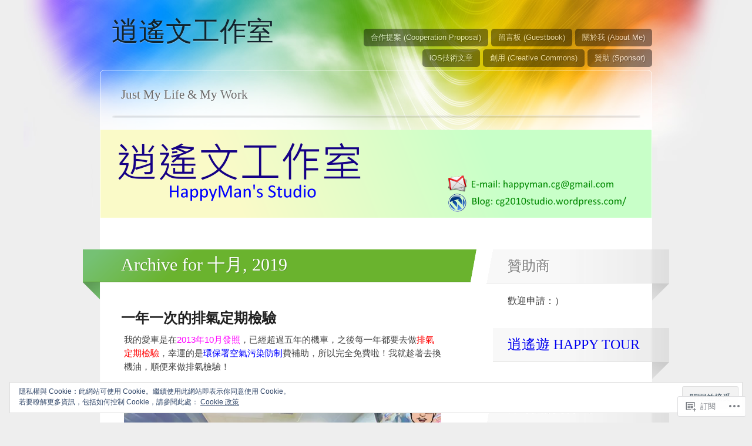

--- FILE ---
content_type: text/html; charset=UTF-8
request_url: https://cg2010studio.com/2019/10/
body_size: 46972
content:
<!DOCTYPE html>
<html lang="zh-TW">

<head>
	<meta http-equiv="Content-Type" content="text/html; charset=UTF-8" />
	<title>十月 | 2019 | 逍遙文工作室</title>
	<link rel="pingback" href="https://cg2010studio.com/xmlrpc.php" />
	<link rel="profile" href="http://gmpg.org/xfn/11" />
	<!--[if IE]>
	<style type="text/css">
		#main {
			background-color: transparent !important;
			background: url(https://s0.wp.com/wp-content/themes/pub/spectrum/images/bgs/ie-bg.png) repeat-x;
			position: relative;
			padding-top: 120px;
		}
		#ie-wrap {
			background: #fff;
			margin: 0;
		}
		#header-image {
			margin: 0;
		}
		#site-description {
			position: absolute;
			top: 20px;
			width: 868px;
		}
	</style>
	<![endif]-->
	<meta name='robots' content='max-image-preview:large' />
<meta name="google-site-verification" content="30We05WEGdV3hgFkHE_Z7oQZogIlWeteAkJdmwH0Ftw" />
<meta name="msvalidate.01" content="7C6AB92D8FFCA2840A9BA63D02C15778" />
<meta name="p:domain_verify" content="5eb58aa9bd887d092c6593aa7138b0a0" />

<!-- Async WordPress.com Remote Login -->
<script id="wpcom_remote_login_js">
var wpcom_remote_login_extra_auth = '';
function wpcom_remote_login_remove_dom_node_id( element_id ) {
	var dom_node = document.getElementById( element_id );
	if ( dom_node ) { dom_node.parentNode.removeChild( dom_node ); }
}
function wpcom_remote_login_remove_dom_node_classes( class_name ) {
	var dom_nodes = document.querySelectorAll( '.' + class_name );
	for ( var i = 0; i < dom_nodes.length; i++ ) {
		dom_nodes[ i ].parentNode.removeChild( dom_nodes[ i ] );
	}
}
function wpcom_remote_login_final_cleanup() {
	wpcom_remote_login_remove_dom_node_classes( "wpcom_remote_login_msg" );
	wpcom_remote_login_remove_dom_node_id( "wpcom_remote_login_key" );
	wpcom_remote_login_remove_dom_node_id( "wpcom_remote_login_validate" );
	wpcom_remote_login_remove_dom_node_id( "wpcom_remote_login_js" );
	wpcom_remote_login_remove_dom_node_id( "wpcom_request_access_iframe" );
	wpcom_remote_login_remove_dom_node_id( "wpcom_request_access_styles" );
}

// Watch for messages back from the remote login
window.addEventListener( "message", function( e ) {
	if ( e.origin === "https://r-login.wordpress.com" ) {
		var data = {};
		try {
			data = JSON.parse( e.data );
		} catch( e ) {
			wpcom_remote_login_final_cleanup();
			return;
		}

		if ( data.msg === 'LOGIN' ) {
			// Clean up the login check iframe
			wpcom_remote_login_remove_dom_node_id( "wpcom_remote_login_key" );

			var id_regex = new RegExp( /^[0-9]+$/ );
			var token_regex = new RegExp( /^.*|.*|.*$/ );
			if (
				token_regex.test( data.token )
				&& id_regex.test( data.wpcomid )
			) {
				// We have everything we need to ask for a login
				var script = document.createElement( "script" );
				script.setAttribute( "id", "wpcom_remote_login_validate" );
				script.src = '/remote-login.php?wpcom_remote_login=validate'
					+ '&wpcomid=' + data.wpcomid
					+ '&token=' + encodeURIComponent( data.token )
					+ '&host=' + window.location.protocol
					+ '//' + window.location.hostname
					+ '&postid=40922'
					+ '&is_singular=';
				document.body.appendChild( script );
			}

			return;
		}

		// Safari ITP, not logged in, so redirect
		if ( data.msg === 'LOGIN-REDIRECT' ) {
			window.location = 'https://wordpress.com/log-in?redirect_to=' + window.location.href;
			return;
		}

		// Safari ITP, storage access failed, remove the request
		if ( data.msg === 'LOGIN-REMOVE' ) {
			var css_zap = 'html { -webkit-transition: margin-top 1s; transition: margin-top 1s; } /* 9001 */ html { margin-top: 0 !important; } * html body { margin-top: 0 !important; } @media screen and ( max-width: 782px ) { html { margin-top: 0 !important; } * html body { margin-top: 0 !important; } }';
			var style_zap = document.createElement( 'style' );
			style_zap.type = 'text/css';
			style_zap.appendChild( document.createTextNode( css_zap ) );
			document.body.appendChild( style_zap );

			var e = document.getElementById( 'wpcom_request_access_iframe' );
			e.parentNode.removeChild( e );

			document.cookie = 'wordpress_com_login_access=denied; path=/; max-age=31536000';

			return;
		}

		// Safari ITP
		if ( data.msg === 'REQUEST_ACCESS' ) {
			console.log( 'request access: safari' );

			// Check ITP iframe enable/disable knob
			if ( wpcom_remote_login_extra_auth !== 'safari_itp_iframe' ) {
				return;
			}

			// If we are in a "private window" there is no ITP.
			var private_window = false;
			try {
				var opendb = window.openDatabase( null, null, null, null );
			} catch( e ) {
				private_window = true;
			}

			if ( private_window ) {
				console.log( 'private window' );
				return;
			}

			var iframe = document.createElement( 'iframe' );
			iframe.id = 'wpcom_request_access_iframe';
			iframe.setAttribute( 'scrolling', 'no' );
			iframe.setAttribute( 'sandbox', 'allow-storage-access-by-user-activation allow-scripts allow-same-origin allow-top-navigation-by-user-activation' );
			iframe.src = 'https://r-login.wordpress.com/remote-login.php?wpcom_remote_login=request_access&origin=' + encodeURIComponent( data.origin ) + '&wpcomid=' + encodeURIComponent( data.wpcomid );

			var css = 'html { -webkit-transition: margin-top 1s; transition: margin-top 1s; } /* 9001 */ html { margin-top: 46px !important; } * html body { margin-top: 46px !important; } @media screen and ( max-width: 660px ) { html { margin-top: 71px !important; } * html body { margin-top: 71px !important; } #wpcom_request_access_iframe { display: block; height: 71px !important; } } #wpcom_request_access_iframe { border: 0px; height: 46px; position: fixed; top: 0; left: 0; width: 100%; min-width: 100%; z-index: 99999; background: #23282d; } ';

			var style = document.createElement( 'style' );
			style.type = 'text/css';
			style.id = 'wpcom_request_access_styles';
			style.appendChild( document.createTextNode( css ) );
			document.body.appendChild( style );

			document.body.appendChild( iframe );
		}

		if ( data.msg === 'DONE' ) {
			wpcom_remote_login_final_cleanup();
		}
	}
}, false );

// Inject the remote login iframe after the page has had a chance to load
// more critical resources
window.addEventListener( "DOMContentLoaded", function( e ) {
	var iframe = document.createElement( "iframe" );
	iframe.style.display = "none";
	iframe.setAttribute( "scrolling", "no" );
	iframe.setAttribute( "id", "wpcom_remote_login_key" );
	iframe.src = "https://r-login.wordpress.com/remote-login.php"
		+ "?wpcom_remote_login=key"
		+ "&origin=aHR0cHM6Ly9jZzIwMTBzdHVkaW8uY29t"
		+ "&wpcomid=20150423"
		+ "&time=" + Math.floor( Date.now() / 1000 );
	document.body.appendChild( iframe );
}, false );
</script>
<link rel='dns-prefetch' href='//s0.wp.com' />
<link rel="alternate" type="application/rss+xml" title="訂閱 逍遙文工作室 &raquo;" href="https://cg2010studio.com/feed/" />
<link rel="alternate" type="application/rss+xml" title="訂閱 逍遙文工作室 &raquo; 迴響" href="https://cg2010studio.com/comments/feed/" />
	<script type="text/javascript">
		/* <![CDATA[ */
		function addLoadEvent(func) {
			var oldonload = window.onload;
			if (typeof window.onload != 'function') {
				window.onload = func;
			} else {
				window.onload = function () {
					oldonload();
					func();
				}
			}
		}
		/* ]]> */
	</script>
	<link crossorigin='anonymous' rel='stylesheet' id='all-css-0-1' href='/_static/??/wp-content/mu-plugins/widgets/eu-cookie-law/templates/style.css,/wp-content/mu-plugins/likes/jetpack-likes.css?m=1743883414j&cssminify=yes' type='text/css' media='all' />
<style id='wp-emoji-styles-inline-css'>

	img.wp-smiley, img.emoji {
		display: inline !important;
		border: none !important;
		box-shadow: none !important;
		height: 1em !important;
		width: 1em !important;
		margin: 0 0.07em !important;
		vertical-align: -0.1em !important;
		background: none !important;
		padding: 0 !important;
	}
/*# sourceURL=wp-emoji-styles-inline-css */
</style>
<link crossorigin='anonymous' rel='stylesheet' id='all-css-2-1' href='/wp-content/plugins/gutenberg-core/v22.2.0/build/styles/block-library/style.css?m=1764855221i&cssminify=yes' type='text/css' media='all' />
<style id='wp-block-library-inline-css'>
.has-text-align-justify {
	text-align:justify;
}
.has-text-align-justify{text-align:justify;}

/*# sourceURL=wp-block-library-inline-css */
</style><style id='wp-block-paragraph-inline-css'>
.is-small-text{font-size:.875em}.is-regular-text{font-size:1em}.is-large-text{font-size:2.25em}.is-larger-text{font-size:3em}.has-drop-cap:not(:focus):first-letter{float:left;font-size:8.4em;font-style:normal;font-weight:100;line-height:.68;margin:.05em .1em 0 0;text-transform:uppercase}body.rtl .has-drop-cap:not(:focus):first-letter{float:none;margin-left:.1em}p.has-drop-cap.has-background{overflow:hidden}:root :where(p.has-background){padding:1.25em 2.375em}:where(p.has-text-color:not(.has-link-color)) a{color:inherit}p.has-text-align-left[style*="writing-mode:vertical-lr"],p.has-text-align-right[style*="writing-mode:vertical-rl"]{rotate:180deg}
/*# sourceURL=/wp-content/plugins/gutenberg-core/v22.2.0/build/styles/block-library/paragraph/style.css */
</style>
<style id='wp-block-image-inline-css'>
.wp-block-image>a,.wp-block-image>figure>a{display:inline-block}.wp-block-image img{box-sizing:border-box;height:auto;max-width:100%;vertical-align:bottom}@media not (prefers-reduced-motion){.wp-block-image img.hide{visibility:hidden}.wp-block-image img.show{animation:show-content-image .4s}}.wp-block-image[style*=border-radius] img,.wp-block-image[style*=border-radius]>a{border-radius:inherit}.wp-block-image.has-custom-border img{box-sizing:border-box}.wp-block-image.aligncenter{text-align:center}.wp-block-image.alignfull>a,.wp-block-image.alignwide>a{width:100%}.wp-block-image.alignfull img,.wp-block-image.alignwide img{height:auto;width:100%}.wp-block-image .aligncenter,.wp-block-image .alignleft,.wp-block-image .alignright,.wp-block-image.aligncenter,.wp-block-image.alignleft,.wp-block-image.alignright{display:table}.wp-block-image .aligncenter>figcaption,.wp-block-image .alignleft>figcaption,.wp-block-image .alignright>figcaption,.wp-block-image.aligncenter>figcaption,.wp-block-image.alignleft>figcaption,.wp-block-image.alignright>figcaption{caption-side:bottom;display:table-caption}.wp-block-image .alignleft{float:left;margin:.5em 1em .5em 0}.wp-block-image .alignright{float:right;margin:.5em 0 .5em 1em}.wp-block-image .aligncenter{margin-left:auto;margin-right:auto}.wp-block-image :where(figcaption){margin-bottom:1em;margin-top:.5em}.wp-block-image.is-style-circle-mask img{border-radius:9999px}@supports ((-webkit-mask-image:none) or (mask-image:none)) or (-webkit-mask-image:none){.wp-block-image.is-style-circle-mask img{border-radius:0;-webkit-mask-image:url('data:image/svg+xml;utf8,<svg viewBox="0 0 100 100" xmlns="http://www.w3.org/2000/svg"><circle cx="50" cy="50" r="50"/></svg>');mask-image:url('data:image/svg+xml;utf8,<svg viewBox="0 0 100 100" xmlns="http://www.w3.org/2000/svg"><circle cx="50" cy="50" r="50"/></svg>');mask-mode:alpha;-webkit-mask-position:center;mask-position:center;-webkit-mask-repeat:no-repeat;mask-repeat:no-repeat;-webkit-mask-size:contain;mask-size:contain}}:root :where(.wp-block-image.is-style-rounded img,.wp-block-image .is-style-rounded img){border-radius:9999px}.wp-block-image figure{margin:0}.wp-lightbox-container{display:flex;flex-direction:column;position:relative}.wp-lightbox-container img{cursor:zoom-in}.wp-lightbox-container img:hover+button{opacity:1}.wp-lightbox-container button{align-items:center;backdrop-filter:blur(16px) saturate(180%);background-color:#5a5a5a40;border:none;border-radius:4px;cursor:zoom-in;display:flex;height:20px;justify-content:center;opacity:0;padding:0;position:absolute;right:16px;text-align:center;top:16px;width:20px;z-index:100}@media not (prefers-reduced-motion){.wp-lightbox-container button{transition:opacity .2s ease}}.wp-lightbox-container button:focus-visible{outline:3px auto #5a5a5a40;outline:3px auto -webkit-focus-ring-color;outline-offset:3px}.wp-lightbox-container button:hover{cursor:pointer;opacity:1}.wp-lightbox-container button:focus{opacity:1}.wp-lightbox-container button:focus,.wp-lightbox-container button:hover,.wp-lightbox-container button:not(:hover):not(:active):not(.has-background){background-color:#5a5a5a40;border:none}.wp-lightbox-overlay{box-sizing:border-box;cursor:zoom-out;height:100vh;left:0;overflow:hidden;position:fixed;top:0;visibility:hidden;width:100%;z-index:100000}.wp-lightbox-overlay .close-button{align-items:center;cursor:pointer;display:flex;justify-content:center;min-height:40px;min-width:40px;padding:0;position:absolute;right:calc(env(safe-area-inset-right) + 16px);top:calc(env(safe-area-inset-top) + 16px);z-index:5000000}.wp-lightbox-overlay .close-button:focus,.wp-lightbox-overlay .close-button:hover,.wp-lightbox-overlay .close-button:not(:hover):not(:active):not(.has-background){background:none;border:none}.wp-lightbox-overlay .lightbox-image-container{height:var(--wp--lightbox-container-height);left:50%;overflow:hidden;position:absolute;top:50%;transform:translate(-50%,-50%);transform-origin:top left;width:var(--wp--lightbox-container-width);z-index:9999999999}.wp-lightbox-overlay .wp-block-image{align-items:center;box-sizing:border-box;display:flex;height:100%;justify-content:center;margin:0;position:relative;transform-origin:0 0;width:100%;z-index:3000000}.wp-lightbox-overlay .wp-block-image img{height:var(--wp--lightbox-image-height);min-height:var(--wp--lightbox-image-height);min-width:var(--wp--lightbox-image-width);width:var(--wp--lightbox-image-width)}.wp-lightbox-overlay .wp-block-image figcaption{display:none}.wp-lightbox-overlay button{background:none;border:none}.wp-lightbox-overlay .scrim{background-color:#fff;height:100%;opacity:.9;position:absolute;width:100%;z-index:2000000}.wp-lightbox-overlay.active{visibility:visible}@media not (prefers-reduced-motion){.wp-lightbox-overlay.active{animation:turn-on-visibility .25s both}.wp-lightbox-overlay.active img{animation:turn-on-visibility .35s both}.wp-lightbox-overlay.show-closing-animation:not(.active){animation:turn-off-visibility .35s both}.wp-lightbox-overlay.show-closing-animation:not(.active) img{animation:turn-off-visibility .25s both}.wp-lightbox-overlay.zoom.active{animation:none;opacity:1;visibility:visible}.wp-lightbox-overlay.zoom.active .lightbox-image-container{animation:lightbox-zoom-in .4s}.wp-lightbox-overlay.zoom.active .lightbox-image-container img{animation:none}.wp-lightbox-overlay.zoom.active .scrim{animation:turn-on-visibility .4s forwards}.wp-lightbox-overlay.zoom.show-closing-animation:not(.active){animation:none}.wp-lightbox-overlay.zoom.show-closing-animation:not(.active) .lightbox-image-container{animation:lightbox-zoom-out .4s}.wp-lightbox-overlay.zoom.show-closing-animation:not(.active) .lightbox-image-container img{animation:none}.wp-lightbox-overlay.zoom.show-closing-animation:not(.active) .scrim{animation:turn-off-visibility .4s forwards}}@keyframes show-content-image{0%{visibility:hidden}99%{visibility:hidden}to{visibility:visible}}@keyframes turn-on-visibility{0%{opacity:0}to{opacity:1}}@keyframes turn-off-visibility{0%{opacity:1;visibility:visible}99%{opacity:0;visibility:visible}to{opacity:0;visibility:hidden}}@keyframes lightbox-zoom-in{0%{transform:translate(calc((-100vw + var(--wp--lightbox-scrollbar-width))/2 + var(--wp--lightbox-initial-left-position)),calc(-50vh + var(--wp--lightbox-initial-top-position))) scale(var(--wp--lightbox-scale))}to{transform:translate(-50%,-50%) scale(1)}}@keyframes lightbox-zoom-out{0%{transform:translate(-50%,-50%) scale(1);visibility:visible}99%{visibility:visible}to{transform:translate(calc((-100vw + var(--wp--lightbox-scrollbar-width))/2 + var(--wp--lightbox-initial-left-position)),calc(-50vh + var(--wp--lightbox-initial-top-position))) scale(var(--wp--lightbox-scale));visibility:hidden}}
/*# sourceURL=/wp-content/plugins/gutenberg-core/v22.2.0/build/styles/block-library/image/style.css */
</style>
<style id='global-styles-inline-css'>
:root{--wp--preset--aspect-ratio--square: 1;--wp--preset--aspect-ratio--4-3: 4/3;--wp--preset--aspect-ratio--3-4: 3/4;--wp--preset--aspect-ratio--3-2: 3/2;--wp--preset--aspect-ratio--2-3: 2/3;--wp--preset--aspect-ratio--16-9: 16/9;--wp--preset--aspect-ratio--9-16: 9/16;--wp--preset--color--black: #000000;--wp--preset--color--cyan-bluish-gray: #abb8c3;--wp--preset--color--white: #ffffff;--wp--preset--color--pale-pink: #f78da7;--wp--preset--color--vivid-red: #cf2e2e;--wp--preset--color--luminous-vivid-orange: #ff6900;--wp--preset--color--luminous-vivid-amber: #fcb900;--wp--preset--color--light-green-cyan: #7bdcb5;--wp--preset--color--vivid-green-cyan: #00d084;--wp--preset--color--pale-cyan-blue: #8ed1fc;--wp--preset--color--vivid-cyan-blue: #0693e3;--wp--preset--color--vivid-purple: #9b51e0;--wp--preset--gradient--vivid-cyan-blue-to-vivid-purple: linear-gradient(135deg,rgb(6,147,227) 0%,rgb(155,81,224) 100%);--wp--preset--gradient--light-green-cyan-to-vivid-green-cyan: linear-gradient(135deg,rgb(122,220,180) 0%,rgb(0,208,130) 100%);--wp--preset--gradient--luminous-vivid-amber-to-luminous-vivid-orange: linear-gradient(135deg,rgb(252,185,0) 0%,rgb(255,105,0) 100%);--wp--preset--gradient--luminous-vivid-orange-to-vivid-red: linear-gradient(135deg,rgb(255,105,0) 0%,rgb(207,46,46) 100%);--wp--preset--gradient--very-light-gray-to-cyan-bluish-gray: linear-gradient(135deg,rgb(238,238,238) 0%,rgb(169,184,195) 100%);--wp--preset--gradient--cool-to-warm-spectrum: linear-gradient(135deg,rgb(74,234,220) 0%,rgb(151,120,209) 20%,rgb(207,42,186) 40%,rgb(238,44,130) 60%,rgb(251,105,98) 80%,rgb(254,248,76) 100%);--wp--preset--gradient--blush-light-purple: linear-gradient(135deg,rgb(255,206,236) 0%,rgb(152,150,240) 100%);--wp--preset--gradient--blush-bordeaux: linear-gradient(135deg,rgb(254,205,165) 0%,rgb(254,45,45) 50%,rgb(107,0,62) 100%);--wp--preset--gradient--luminous-dusk: linear-gradient(135deg,rgb(255,203,112) 0%,rgb(199,81,192) 50%,rgb(65,88,208) 100%);--wp--preset--gradient--pale-ocean: linear-gradient(135deg,rgb(255,245,203) 0%,rgb(182,227,212) 50%,rgb(51,167,181) 100%);--wp--preset--gradient--electric-grass: linear-gradient(135deg,rgb(202,248,128) 0%,rgb(113,206,126) 100%);--wp--preset--gradient--midnight: linear-gradient(135deg,rgb(2,3,129) 0%,rgb(40,116,252) 100%);--wp--preset--font-size--small: 13px;--wp--preset--font-size--medium: 20px;--wp--preset--font-size--large: 36px;--wp--preset--font-size--x-large: 42px;--wp--preset--font-family--albert-sans: 'Albert Sans', sans-serif;--wp--preset--font-family--alegreya: Alegreya, serif;--wp--preset--font-family--arvo: Arvo, serif;--wp--preset--font-family--bodoni-moda: 'Bodoni Moda', serif;--wp--preset--font-family--bricolage-grotesque: 'Bricolage Grotesque', sans-serif;--wp--preset--font-family--cabin: Cabin, sans-serif;--wp--preset--font-family--chivo: Chivo, sans-serif;--wp--preset--font-family--commissioner: Commissioner, sans-serif;--wp--preset--font-family--cormorant: Cormorant, serif;--wp--preset--font-family--courier-prime: 'Courier Prime', monospace;--wp--preset--font-family--crimson-pro: 'Crimson Pro', serif;--wp--preset--font-family--dm-mono: 'DM Mono', monospace;--wp--preset--font-family--dm-sans: 'DM Sans', sans-serif;--wp--preset--font-family--dm-serif-display: 'DM Serif Display', serif;--wp--preset--font-family--domine: Domine, serif;--wp--preset--font-family--eb-garamond: 'EB Garamond', serif;--wp--preset--font-family--epilogue: Epilogue, sans-serif;--wp--preset--font-family--fahkwang: Fahkwang, sans-serif;--wp--preset--font-family--figtree: Figtree, sans-serif;--wp--preset--font-family--fira-sans: 'Fira Sans', sans-serif;--wp--preset--font-family--fjalla-one: 'Fjalla One', sans-serif;--wp--preset--font-family--fraunces: Fraunces, serif;--wp--preset--font-family--gabarito: Gabarito, system-ui;--wp--preset--font-family--ibm-plex-mono: 'IBM Plex Mono', monospace;--wp--preset--font-family--ibm-plex-sans: 'IBM Plex Sans', sans-serif;--wp--preset--font-family--ibarra-real-nova: 'Ibarra Real Nova', serif;--wp--preset--font-family--instrument-serif: 'Instrument Serif', serif;--wp--preset--font-family--inter: Inter, sans-serif;--wp--preset--font-family--josefin-sans: 'Josefin Sans', sans-serif;--wp--preset--font-family--jost: Jost, sans-serif;--wp--preset--font-family--libre-baskerville: 'Libre Baskerville', serif;--wp--preset--font-family--libre-franklin: 'Libre Franklin', sans-serif;--wp--preset--font-family--literata: Literata, serif;--wp--preset--font-family--lora: Lora, serif;--wp--preset--font-family--merriweather: Merriweather, serif;--wp--preset--font-family--montserrat: Montserrat, sans-serif;--wp--preset--font-family--newsreader: Newsreader, serif;--wp--preset--font-family--noto-sans-mono: 'Noto Sans Mono', sans-serif;--wp--preset--font-family--nunito: Nunito, sans-serif;--wp--preset--font-family--open-sans: 'Open Sans', sans-serif;--wp--preset--font-family--overpass: Overpass, sans-serif;--wp--preset--font-family--pt-serif: 'PT Serif', serif;--wp--preset--font-family--petrona: Petrona, serif;--wp--preset--font-family--piazzolla: Piazzolla, serif;--wp--preset--font-family--playfair-display: 'Playfair Display', serif;--wp--preset--font-family--plus-jakarta-sans: 'Plus Jakarta Sans', sans-serif;--wp--preset--font-family--poppins: Poppins, sans-serif;--wp--preset--font-family--raleway: Raleway, sans-serif;--wp--preset--font-family--roboto: Roboto, sans-serif;--wp--preset--font-family--roboto-slab: 'Roboto Slab', serif;--wp--preset--font-family--rubik: Rubik, sans-serif;--wp--preset--font-family--rufina: Rufina, serif;--wp--preset--font-family--sora: Sora, sans-serif;--wp--preset--font-family--source-sans-3: 'Source Sans 3', sans-serif;--wp--preset--font-family--source-serif-4: 'Source Serif 4', serif;--wp--preset--font-family--space-mono: 'Space Mono', monospace;--wp--preset--font-family--syne: Syne, sans-serif;--wp--preset--font-family--texturina: Texturina, serif;--wp--preset--font-family--urbanist: Urbanist, sans-serif;--wp--preset--font-family--work-sans: 'Work Sans', sans-serif;--wp--preset--spacing--20: 0.44rem;--wp--preset--spacing--30: 0.67rem;--wp--preset--spacing--40: 1rem;--wp--preset--spacing--50: 1.5rem;--wp--preset--spacing--60: 2.25rem;--wp--preset--spacing--70: 3.38rem;--wp--preset--spacing--80: 5.06rem;--wp--preset--shadow--natural: 6px 6px 9px rgba(0, 0, 0, 0.2);--wp--preset--shadow--deep: 12px 12px 50px rgba(0, 0, 0, 0.4);--wp--preset--shadow--sharp: 6px 6px 0px rgba(0, 0, 0, 0.2);--wp--preset--shadow--outlined: 6px 6px 0px -3px rgb(255, 255, 255), 6px 6px rgb(0, 0, 0);--wp--preset--shadow--crisp: 6px 6px 0px rgb(0, 0, 0);}:where(.is-layout-flex){gap: 0.5em;}:where(.is-layout-grid){gap: 0.5em;}body .is-layout-flex{display: flex;}.is-layout-flex{flex-wrap: wrap;align-items: center;}.is-layout-flex > :is(*, div){margin: 0;}body .is-layout-grid{display: grid;}.is-layout-grid > :is(*, div){margin: 0;}:where(.wp-block-columns.is-layout-flex){gap: 2em;}:where(.wp-block-columns.is-layout-grid){gap: 2em;}:where(.wp-block-post-template.is-layout-flex){gap: 1.25em;}:where(.wp-block-post-template.is-layout-grid){gap: 1.25em;}.has-black-color{color: var(--wp--preset--color--black) !important;}.has-cyan-bluish-gray-color{color: var(--wp--preset--color--cyan-bluish-gray) !important;}.has-white-color{color: var(--wp--preset--color--white) !important;}.has-pale-pink-color{color: var(--wp--preset--color--pale-pink) !important;}.has-vivid-red-color{color: var(--wp--preset--color--vivid-red) !important;}.has-luminous-vivid-orange-color{color: var(--wp--preset--color--luminous-vivid-orange) !important;}.has-luminous-vivid-amber-color{color: var(--wp--preset--color--luminous-vivid-amber) !important;}.has-light-green-cyan-color{color: var(--wp--preset--color--light-green-cyan) !important;}.has-vivid-green-cyan-color{color: var(--wp--preset--color--vivid-green-cyan) !important;}.has-pale-cyan-blue-color{color: var(--wp--preset--color--pale-cyan-blue) !important;}.has-vivid-cyan-blue-color{color: var(--wp--preset--color--vivid-cyan-blue) !important;}.has-vivid-purple-color{color: var(--wp--preset--color--vivid-purple) !important;}.has-black-background-color{background-color: var(--wp--preset--color--black) !important;}.has-cyan-bluish-gray-background-color{background-color: var(--wp--preset--color--cyan-bluish-gray) !important;}.has-white-background-color{background-color: var(--wp--preset--color--white) !important;}.has-pale-pink-background-color{background-color: var(--wp--preset--color--pale-pink) !important;}.has-vivid-red-background-color{background-color: var(--wp--preset--color--vivid-red) !important;}.has-luminous-vivid-orange-background-color{background-color: var(--wp--preset--color--luminous-vivid-orange) !important;}.has-luminous-vivid-amber-background-color{background-color: var(--wp--preset--color--luminous-vivid-amber) !important;}.has-light-green-cyan-background-color{background-color: var(--wp--preset--color--light-green-cyan) !important;}.has-vivid-green-cyan-background-color{background-color: var(--wp--preset--color--vivid-green-cyan) !important;}.has-pale-cyan-blue-background-color{background-color: var(--wp--preset--color--pale-cyan-blue) !important;}.has-vivid-cyan-blue-background-color{background-color: var(--wp--preset--color--vivid-cyan-blue) !important;}.has-vivid-purple-background-color{background-color: var(--wp--preset--color--vivid-purple) !important;}.has-black-border-color{border-color: var(--wp--preset--color--black) !important;}.has-cyan-bluish-gray-border-color{border-color: var(--wp--preset--color--cyan-bluish-gray) !important;}.has-white-border-color{border-color: var(--wp--preset--color--white) !important;}.has-pale-pink-border-color{border-color: var(--wp--preset--color--pale-pink) !important;}.has-vivid-red-border-color{border-color: var(--wp--preset--color--vivid-red) !important;}.has-luminous-vivid-orange-border-color{border-color: var(--wp--preset--color--luminous-vivid-orange) !important;}.has-luminous-vivid-amber-border-color{border-color: var(--wp--preset--color--luminous-vivid-amber) !important;}.has-light-green-cyan-border-color{border-color: var(--wp--preset--color--light-green-cyan) !important;}.has-vivid-green-cyan-border-color{border-color: var(--wp--preset--color--vivid-green-cyan) !important;}.has-pale-cyan-blue-border-color{border-color: var(--wp--preset--color--pale-cyan-blue) !important;}.has-vivid-cyan-blue-border-color{border-color: var(--wp--preset--color--vivid-cyan-blue) !important;}.has-vivid-purple-border-color{border-color: var(--wp--preset--color--vivid-purple) !important;}.has-vivid-cyan-blue-to-vivid-purple-gradient-background{background: var(--wp--preset--gradient--vivid-cyan-blue-to-vivid-purple) !important;}.has-light-green-cyan-to-vivid-green-cyan-gradient-background{background: var(--wp--preset--gradient--light-green-cyan-to-vivid-green-cyan) !important;}.has-luminous-vivid-amber-to-luminous-vivid-orange-gradient-background{background: var(--wp--preset--gradient--luminous-vivid-amber-to-luminous-vivid-orange) !important;}.has-luminous-vivid-orange-to-vivid-red-gradient-background{background: var(--wp--preset--gradient--luminous-vivid-orange-to-vivid-red) !important;}.has-very-light-gray-to-cyan-bluish-gray-gradient-background{background: var(--wp--preset--gradient--very-light-gray-to-cyan-bluish-gray) !important;}.has-cool-to-warm-spectrum-gradient-background{background: var(--wp--preset--gradient--cool-to-warm-spectrum) !important;}.has-blush-light-purple-gradient-background{background: var(--wp--preset--gradient--blush-light-purple) !important;}.has-blush-bordeaux-gradient-background{background: var(--wp--preset--gradient--blush-bordeaux) !important;}.has-luminous-dusk-gradient-background{background: var(--wp--preset--gradient--luminous-dusk) !important;}.has-pale-ocean-gradient-background{background: var(--wp--preset--gradient--pale-ocean) !important;}.has-electric-grass-gradient-background{background: var(--wp--preset--gradient--electric-grass) !important;}.has-midnight-gradient-background{background: var(--wp--preset--gradient--midnight) !important;}.has-small-font-size{font-size: var(--wp--preset--font-size--small) !important;}.has-medium-font-size{font-size: var(--wp--preset--font-size--medium) !important;}.has-large-font-size{font-size: var(--wp--preset--font-size--large) !important;}.has-x-large-font-size{font-size: var(--wp--preset--font-size--x-large) !important;}.has-albert-sans-font-family{font-family: var(--wp--preset--font-family--albert-sans) !important;}.has-alegreya-font-family{font-family: var(--wp--preset--font-family--alegreya) !important;}.has-arvo-font-family{font-family: var(--wp--preset--font-family--arvo) !important;}.has-bodoni-moda-font-family{font-family: var(--wp--preset--font-family--bodoni-moda) !important;}.has-bricolage-grotesque-font-family{font-family: var(--wp--preset--font-family--bricolage-grotesque) !important;}.has-cabin-font-family{font-family: var(--wp--preset--font-family--cabin) !important;}.has-chivo-font-family{font-family: var(--wp--preset--font-family--chivo) !important;}.has-commissioner-font-family{font-family: var(--wp--preset--font-family--commissioner) !important;}.has-cormorant-font-family{font-family: var(--wp--preset--font-family--cormorant) !important;}.has-courier-prime-font-family{font-family: var(--wp--preset--font-family--courier-prime) !important;}.has-crimson-pro-font-family{font-family: var(--wp--preset--font-family--crimson-pro) !important;}.has-dm-mono-font-family{font-family: var(--wp--preset--font-family--dm-mono) !important;}.has-dm-sans-font-family{font-family: var(--wp--preset--font-family--dm-sans) !important;}.has-dm-serif-display-font-family{font-family: var(--wp--preset--font-family--dm-serif-display) !important;}.has-domine-font-family{font-family: var(--wp--preset--font-family--domine) !important;}.has-eb-garamond-font-family{font-family: var(--wp--preset--font-family--eb-garamond) !important;}.has-epilogue-font-family{font-family: var(--wp--preset--font-family--epilogue) !important;}.has-fahkwang-font-family{font-family: var(--wp--preset--font-family--fahkwang) !important;}.has-figtree-font-family{font-family: var(--wp--preset--font-family--figtree) !important;}.has-fira-sans-font-family{font-family: var(--wp--preset--font-family--fira-sans) !important;}.has-fjalla-one-font-family{font-family: var(--wp--preset--font-family--fjalla-one) !important;}.has-fraunces-font-family{font-family: var(--wp--preset--font-family--fraunces) !important;}.has-gabarito-font-family{font-family: var(--wp--preset--font-family--gabarito) !important;}.has-ibm-plex-mono-font-family{font-family: var(--wp--preset--font-family--ibm-plex-mono) !important;}.has-ibm-plex-sans-font-family{font-family: var(--wp--preset--font-family--ibm-plex-sans) !important;}.has-ibarra-real-nova-font-family{font-family: var(--wp--preset--font-family--ibarra-real-nova) !important;}.has-instrument-serif-font-family{font-family: var(--wp--preset--font-family--instrument-serif) !important;}.has-inter-font-family{font-family: var(--wp--preset--font-family--inter) !important;}.has-josefin-sans-font-family{font-family: var(--wp--preset--font-family--josefin-sans) !important;}.has-jost-font-family{font-family: var(--wp--preset--font-family--jost) !important;}.has-libre-baskerville-font-family{font-family: var(--wp--preset--font-family--libre-baskerville) !important;}.has-libre-franklin-font-family{font-family: var(--wp--preset--font-family--libre-franklin) !important;}.has-literata-font-family{font-family: var(--wp--preset--font-family--literata) !important;}.has-lora-font-family{font-family: var(--wp--preset--font-family--lora) !important;}.has-merriweather-font-family{font-family: var(--wp--preset--font-family--merriweather) !important;}.has-montserrat-font-family{font-family: var(--wp--preset--font-family--montserrat) !important;}.has-newsreader-font-family{font-family: var(--wp--preset--font-family--newsreader) !important;}.has-noto-sans-mono-font-family{font-family: var(--wp--preset--font-family--noto-sans-mono) !important;}.has-nunito-font-family{font-family: var(--wp--preset--font-family--nunito) !important;}.has-open-sans-font-family{font-family: var(--wp--preset--font-family--open-sans) !important;}.has-overpass-font-family{font-family: var(--wp--preset--font-family--overpass) !important;}.has-pt-serif-font-family{font-family: var(--wp--preset--font-family--pt-serif) !important;}.has-petrona-font-family{font-family: var(--wp--preset--font-family--petrona) !important;}.has-piazzolla-font-family{font-family: var(--wp--preset--font-family--piazzolla) !important;}.has-playfair-display-font-family{font-family: var(--wp--preset--font-family--playfair-display) !important;}.has-plus-jakarta-sans-font-family{font-family: var(--wp--preset--font-family--plus-jakarta-sans) !important;}.has-poppins-font-family{font-family: var(--wp--preset--font-family--poppins) !important;}.has-raleway-font-family{font-family: var(--wp--preset--font-family--raleway) !important;}.has-roboto-font-family{font-family: var(--wp--preset--font-family--roboto) !important;}.has-roboto-slab-font-family{font-family: var(--wp--preset--font-family--roboto-slab) !important;}.has-rubik-font-family{font-family: var(--wp--preset--font-family--rubik) !important;}.has-rufina-font-family{font-family: var(--wp--preset--font-family--rufina) !important;}.has-sora-font-family{font-family: var(--wp--preset--font-family--sora) !important;}.has-source-sans-3-font-family{font-family: var(--wp--preset--font-family--source-sans-3) !important;}.has-source-serif-4-font-family{font-family: var(--wp--preset--font-family--source-serif-4) !important;}.has-space-mono-font-family{font-family: var(--wp--preset--font-family--space-mono) !important;}.has-syne-font-family{font-family: var(--wp--preset--font-family--syne) !important;}.has-texturina-font-family{font-family: var(--wp--preset--font-family--texturina) !important;}.has-urbanist-font-family{font-family: var(--wp--preset--font-family--urbanist) !important;}.has-work-sans-font-family{font-family: var(--wp--preset--font-family--work-sans) !important;}
/*# sourceURL=global-styles-inline-css */
</style>

<style id='classic-theme-styles-inline-css'>
/*! This file is auto-generated */
.wp-block-button__link{color:#fff;background-color:#32373c;border-radius:9999px;box-shadow:none;text-decoration:none;padding:calc(.667em + 2px) calc(1.333em + 2px);font-size:1.125em}.wp-block-file__button{background:#32373c;color:#fff;text-decoration:none}
/*# sourceURL=/wp-includes/css/classic-themes.min.css */
</style>
<link crossorigin='anonymous' rel='stylesheet' id='all-css-4-1' href='/_static/??-eJx9jtsKAjEMRH/INNRdvDyI32K7QavNbmhSF//eirAKgi/zMJwzDM4CcRqNRkPJ9ZxGxTiFPMWb4tr5nfOgiSUTFLq7HoekthCg9sjkouoKv4a4wmerUOtZTvYimIZ0okzcsH/aLM2BEKSQKrTkVBns0kT98d41Sg2oQtFKZVyOHfngt73f7Luu765PYXxXxA==&cssminify=yes' type='text/css' media='all' />
<link crossorigin='anonymous' rel='stylesheet' id='all-css-6-1' href='/wp-content/themes/pub/spectrum/inc/style-wpcom.css?m=1375300791i&cssminify=yes' type='text/css' media='all' />
<style id='jetpack_facebook_likebox-inline-css'>
.widget_facebook_likebox {
	overflow: hidden;
}

/*# sourceURL=/wp-content/mu-plugins/jetpack-plugin/moon/modules/widgets/facebook-likebox/style.css */
</style>
<link crossorigin='anonymous' rel='stylesheet' id='all-css-8-1' href='/_static/??-eJzTLy/QTc7PK0nNK9HPLdUtyClNz8wr1i9KTcrJTwcy0/WTi5G5ekCujj52Temp+bo5+cmJJZn5eSgc3bScxMwikFb7XFtDE1NLExMLc0OTLACohS2q&cssminify=yes' type='text/css' media='all' />
<link crossorigin='anonymous' rel='stylesheet' id='print-css-9-1' href='/wp-content/mu-plugins/global-print/global-print.css?m=1465851035i&cssminify=yes' type='text/css' media='print' />
<style id='jetpack-global-styles-frontend-style-inline-css'>
:root { --font-headings: unset; --font-base: unset; --font-headings-default: -apple-system,BlinkMacSystemFont,"Segoe UI",Roboto,Oxygen-Sans,Ubuntu,Cantarell,"Helvetica Neue",sans-serif; --font-base-default: -apple-system,BlinkMacSystemFont,"Segoe UI",Roboto,Oxygen-Sans,Ubuntu,Cantarell,"Helvetica Neue",sans-serif;}
/*# sourceURL=jetpack-global-styles-frontend-style-inline-css */
</style>
<link crossorigin='anonymous' rel='stylesheet' id='all-css-12-1' href='/_static/??-eJyNjcEKwjAQRH/IuFRT6kX8FNkmS5K6yQY3Qfx7bfEiXrwM82B4A49qnJRGpUHupnIPqSgs1Cq624chi6zhO5OCRryTR++fW00l7J3qDv43XVNxoOISsmEJol/wY2uR8vs3WggsM/I6uOTzMI3Hw8lOg11eUT1JKA==&cssminify=yes' type='text/css' media='all' />
<script type="text/javascript" id="wpcom-actionbar-placeholder-js-extra">
/* <![CDATA[ */
var actionbardata = {"siteID":"20150423","postID":"0","siteURL":"https://cg2010studio.com","xhrURL":"https://cg2010studio.com/wp-admin/admin-ajax.php","nonce":"783c986058","isLoggedIn":"","statusMessage":"","subsEmailDefault":"instantly","proxyScriptUrl":"https://s0.wp.com/wp-content/js/wpcom-proxy-request.js?m=1513050504i&amp;ver=20211021","i18n":{"followedText":"\u6b64\u7db2\u7ad9\u7684\u65b0\u6587\u7ae0\u5c07\u986f\u793a\u65bc\u4f60\u7684\u003Ca href=\"https://wordpress.com/reader\"\u003E\u95b1\u8b80\u5668\u003C/a\u003E\u4e2d","foldBar":"\u6536\u5408\u6b64\u5217","unfoldBar":"\u5c55\u958b\u6b64\u5217 ","shortLinkCopied":"\u77ed\u9023\u7d50\u5df2\u8907\u88fd\u5230\u526a\u8cbc\u7c3f\u3002"}};
//# sourceURL=wpcom-actionbar-placeholder-js-extra
/* ]]> */
</script>
<script type="text/javascript" id="jetpack-mu-wpcom-settings-js-before">
/* <![CDATA[ */
var JETPACK_MU_WPCOM_SETTINGS = {"assetsUrl":"https://s0.wp.com/wp-content/mu-plugins/jetpack-mu-wpcom-plugin/moon/jetpack_vendor/automattic/jetpack-mu-wpcom/src/build/"};
//# sourceURL=jetpack-mu-wpcom-settings-js-before
/* ]]> */
</script>
<script crossorigin='anonymous' type='text/javascript'  src='/_static/??-eJyFjUsOwjAQQy/EdEoRvwXiLG0ShUT5DDMJpbenFVRigcTKluxn40igciomFfSCHAoQ5+fUeNngnLmkQtVGltDfq+HpI0106W8JorPcF/NdXt/KzcQZoTqgkFGFa1z41cMPZAjZAoVqXRIcM+teC6jQi7y/VSR8dItAygmsJp4nrvGyPXbtftceTmf/AuDUWLs='></script>
<script type="text/javascript" id="rlt-proxy-js-after">
/* <![CDATA[ */
	rltInitialize( {"token":null,"iframeOrigins":["https:\/\/widgets.wp.com"]} );
//# sourceURL=rlt-proxy-js-after
/* ]]> */
</script>
<link rel="EditURI" type="application/rsd+xml" title="RSD" href="https://cg2010studio.wordpress.com/xmlrpc.php?rsd" />
<meta name="generator" content="WordPress.com" />

<!-- Jetpack Open Graph Tags -->
<meta property="og:type" content="website" />
<meta property="og:title" content="十月 2019 &#8211; 逍遙文工作室" />
<meta property="og:site_name" content="逍遙文工作室" />
<meta property="og:image" content="https://cg2010studio.com/wp-content/uploads/2015/04/e9808de98199e69687-happyman.jpg?w=200" />
<meta property="og:image:width" content="200" />
<meta property="og:image:height" content="200" />
<meta property="og:image:alt" content="" />
<meta property="og:locale" content="zh_TW" />
<meta name="twitter:creator" content="@HappyMan_cg" />

<!-- End Jetpack Open Graph Tags -->
<link rel='openid.server' href='https://cg2010studio.com/?openidserver=1' />
<link rel='openid.delegate' href='https://cg2010studio.com/' />
<link rel="search" type="application/opensearchdescription+xml" href="https://cg2010studio.com/osd.xml" title="逍遙文工作室" />
<link rel="search" type="application/opensearchdescription+xml" href="https://s1.wp.com/opensearch.xml" title="WordPress.com" />
<style type="text/css">.recentcomments a{display:inline !important;padding:0 !important;margin:0 !important;}</style>		<style type="text/css">
			.recentcomments a {
				display: inline !important;
				padding: 0 !important;
				margin: 0 !important;
			}

			table.recentcommentsavatartop img.avatar, table.recentcommentsavatarend img.avatar {
				border: 0px;
				margin: 0;
			}

			table.recentcommentsavatartop a, table.recentcommentsavatarend a {
				border: 0px !important;
				background-color: transparent !important;
			}

			td.recentcommentsavatarend, td.recentcommentsavatartop {
				padding: 0px 0px 1px 0px;
				margin: 0px;
			}

			td.recentcommentstextend {
				border: none !important;
				padding: 0px 0px 2px 10px;
			}

			.rtl td.recentcommentstextend {
				padding: 0px 10px 2px 0px;
			}

			td.recentcommentstexttop {
				border: none;
				padding: 0px 0px 0px 10px;
			}

			.rtl td.recentcommentstexttop {
				padding: 0px 10px 0px 0px;
			}
		</style>
		<meta name="description" content="HappyMan 在 October 2019 發表了 8 篇文章" />
		<script type="text/javascript">

			window.doNotSellCallback = function() {

				var linkElements = [
					'a[href="https://wordpress.com/?ref=footer_blog"]',
					'a[href="https://wordpress.com/?ref=footer_website"]',
					'a[href="https://wordpress.com/?ref=vertical_footer"]',
					'a[href^="https://wordpress.com/?ref=footer_segment_"]',
				].join(',');

				var dnsLink = document.createElement( 'a' );
				dnsLink.href = 'https://wordpress.com/zh-tw/advertising-program-optout/';
				dnsLink.classList.add( 'do-not-sell-link' );
				dnsLink.rel = 'nofollow';
				dnsLink.style.marginLeft = '0.5em';
				dnsLink.textContent = '請勿販賣或分享我的個人資訊';

				var creditLinks = document.querySelectorAll( linkElements );

				if ( 0 === creditLinks.length ) {
					return false;
				}

				Array.prototype.forEach.call( creditLinks, function( el ) {
					el.insertAdjacentElement( 'afterend', dnsLink );
				});

				return true;
			};

		</script>
		<link rel="icon" href="https://cg2010studio.com/wp-content/uploads/2015/04/e9808de98199e69687-happyman.jpg?w=32" sizes="32x32" />
<link rel="icon" href="https://cg2010studio.com/wp-content/uploads/2015/04/e9808de98199e69687-happyman.jpg?w=192" sizes="192x192" />
<link rel="apple-touch-icon" href="https://cg2010studio.com/wp-content/uploads/2015/04/e9808de98199e69687-happyman.jpg?w=180" />
<meta name="msapplication-TileImage" content="https://cg2010studio.com/wp-content/uploads/2015/04/e9808de98199e69687-happyman.jpg?w=270" />
<script type="text/javascript">
	window.google_analytics_uacct = "UA-52447-2";
</script>

<script type="text/javascript">
	var _gaq = _gaq || [];
	_gaq.push(['_setAccount', 'UA-52447-2']);
	_gaq.push(['_gat._anonymizeIp']);
	_gaq.push(['_setDomainName', 'none']);
	_gaq.push(['_setAllowLinker', true]);
	_gaq.push(['_initData']);
	_gaq.push(['_trackPageview']);

	(function() {
		var ga = document.createElement('script'); ga.type = 'text/javascript'; ga.async = true;
		ga.src = ('https:' == document.location.protocol ? 'https://ssl' : 'http://www') + '.google-analytics.com/ga.js';
		(document.getElementsByTagName('head')[0] || document.getElementsByTagName('body')[0]).appendChild(ga);
	})();
</script>
<link crossorigin='anonymous' rel='stylesheet' id='all-css-2-3' href='/_static/??-eJydzMEKwkAMBNAfcg3VSr2InyJtGsq22U1osiz+vS2oZ/E2MwwPqgaU7JQdUgnKZYrZYCbXHpd3hySS4REzwsCCi4HVqLQe0ewAvwtJxsJkgP0qxYi/p8/wL1jjOJEbuGhQsS2ZP5l27p5uTXc5n65t17TzC87EWdk=&cssminify=yes' type='text/css' media='all' />
</head>

<body class="archive date wp-theme-pubspectrum customizer-styles-applied jetpack-reblog-enabled">

	<div id="header">
				<div id="logo">
			<h1>
				<a href="https://cg2010studio.com/">逍遙文工作室</a>
			</h1>
		</div>
		<div class="page-list">
			<ul id="menu-happyman%ef%bc%8emenu" class="menu"><li id="menu-item-2388" class="menu-item menu-item-type-post_type menu-item-object-page menu-item-2388"><a href="https://cg2010studio.com/%e9%97%9c%e6%96%bc%e6%88%91-about-me/">關於我 (About Me)</a></li>
<li id="menu-item-2618" class="menu-item menu-item-type-post_type menu-item-object-page menu-item-2618"><a href="https://cg2010studio.com/%e7%95%99%e8%a8%80%e6%9d%bf-guestbook/">留言板 (Guestbook)</a></li>
<li id="menu-item-33669" class="menu-item menu-item-type-post_type menu-item-object-page menu-item-33669"><a href="https://cg2010studio.com/%e5%90%88%e4%bd%9c%e6%8f%90%e6%a1%88-cooperation-proposal/">合作提案 (Cooperation Proposal)</a></li>
<li id="menu-item-25108" class="menu-item menu-item-type-post_type menu-item-object-page menu-item-25108"><a href="https://cg2010studio.com/%e8%b4%8a%e5%8a%a9-sponsor/">贊助 (Sponsor)</a></li>
<li id="menu-item-18573" class="menu-item menu-item-type-post_type menu-item-object-page menu-item-18573"><a href="https://cg2010studio.com/%e5%89%b5%e7%94%a8-creative-commons/">創用 (Creative Commons)</a></li>
<li id="menu-item-24512" class="menu-item menu-item-type-taxonomy menu-item-object-post_tag menu-item-24512"><a href="https://cg2010studio.com/tag/ios/">iOS技術文章</a></li>
</ul>		</div>
	</div>
	<div id="main-wrap">
		<div id="main">
		<!--[if IE]>
			<div id="ie-wrap">
		<![endif]-->
			<div id="site-description">
				<h2>
					Just My Life &amp; My Work				</h2>
			</div>
					<div id="header-image">
				<img src="https://cg2010studio.com/wp-content/uploads/2011/12/ban5.png" width="938" height="150" alt="" />
			</div>
					<div id="content">
	
		<div class="main-title"><h3>
		Archive for <span>十月, 2019</span>		</h3></div>

		
		

<div class="post-40922 post type-post status-publish format-standard hentry category-3574 category-4346 tag-anniversary tag-inquiry tag-inspection tag-motocycle tag-record tag-service" id="post-40922">
	<div class="entry">

		
		<h3 class="result"><a href="https://cg2010studio.com/2019/10/30/%e4%b8%80%e5%b9%b4%e4%b8%80%e6%ac%a1%e7%9a%84%e6%8e%92%e6%b0%a3%e5%ae%9a%e6%9c%9f%e6%aa%a2%e9%a9%97/" rel="bookmark">一年一次的排氣定期檢驗</a></h3>					<p>我的愛車是在<span style="color:#ff00ff;">2013年10月發照</span>，已經超過五年的機車，之後每一年都要去做<span style="color:#ff0000;">排氣定期檢驗</span>，幸運的是<span style="color:#0000ff;">環保署空氣污染防制</span>費補助，所以完全免費啦！我就趁著去換機油，順便來做排氣檢驗！</p>
<p><a href="https://cg2010studio.com/wp-content/uploads/2019/10/e99d9ee5b8b8e6a99fe8bb8ae68e92e6b0a3e6aaa2e9a9971.jpg"><img data-attachment-id="40927" data-permalink="https://cg2010studio.com/2019/10/30/%e4%b8%80%e5%b9%b4%e4%b8%80%e6%ac%a1%e7%9a%84%e6%8e%92%e6%b0%a3%e5%ae%9a%e6%9c%9f%e6%aa%a2%e9%a9%97/%e9%9d%9e%e5%b8%b8%e6%a9%9f%e8%bb%8a%e6%8e%92%e6%b0%a3%e6%aa%a2%e9%a9%971/" data-orig-file="https://cg2010studio.com/wp-content/uploads/2019/10/e99d9ee5b8b8e6a99fe8bb8ae68e92e6b0a3e6aaa2e9a9971.jpg" data-orig-size="1200,900" data-comments-opened="1" data-image-meta="{&quot;aperture&quot;:&quot;0&quot;,&quot;credit&quot;:&quot;&quot;,&quot;camera&quot;:&quot;&quot;,&quot;caption&quot;:&quot;&quot;,&quot;created_timestamp&quot;:&quot;0&quot;,&quot;copyright&quot;:&quot;&quot;,&quot;focal_length&quot;:&quot;0&quot;,&quot;iso&quot;:&quot;0&quot;,&quot;shutter_speed&quot;:&quot;0&quot;,&quot;title&quot;:&quot;&quot;,&quot;orientation&quot;:&quot;0&quot;}" data-image-title="非常機車排氣檢驗1" data-image-description="" data-image-caption="" data-medium-file="https://cg2010studio.com/wp-content/uploads/2019/10/e99d9ee5b8b8e6a99fe8bb8ae68e92e6b0a3e6aaa2e9a9971.jpg?w=300" data-large-file="https://cg2010studio.com/wp-content/uploads/2019/10/e99d9ee5b8b8e6a99fe8bb8ae68e92e6b0a3e6aaa2e9a9971.jpg?w=540" class="aligncenter size-full wp-image-40927" src="https://cg2010studio.com/wp-content/uploads/2019/10/e99d9ee5b8b8e6a99fe8bb8ae68e92e6b0a3e6aaa2e9a9971.jpg?w=540&#038;h=405" alt="" width="540" height="405" srcset="https://cg2010studio.com/wp-content/uploads/2019/10/e99d9ee5b8b8e6a99fe8bb8ae68e92e6b0a3e6aaa2e9a9971.jpg?w=540&amp;h=405 540w, https://cg2010studio.com/wp-content/uploads/2019/10/e99d9ee5b8b8e6a99fe8bb8ae68e92e6b0a3e6aaa2e9a9971.jpg?w=1080&amp;h=810 1080w, https://cg2010studio.com/wp-content/uploads/2019/10/e99d9ee5b8b8e6a99fe8bb8ae68e92e6b0a3e6aaa2e9a9971.jpg?w=150&amp;h=113 150w, https://cg2010studio.com/wp-content/uploads/2019/10/e99d9ee5b8b8e6a99fe8bb8ae68e92e6b0a3e6aaa2e9a9971.jpg?w=300&amp;h=225 300w, https://cg2010studio.com/wp-content/uploads/2019/10/e99d9ee5b8b8e6a99fe8bb8ae68e92e6b0a3e6aaa2e9a9971.jpg?w=768&amp;h=576 768w, https://cg2010studio.com/wp-content/uploads/2019/10/e99d9ee5b8b8e6a99fe8bb8ae68e92e6b0a3e6aaa2e9a9971.jpg?w=1024&amp;h=768 1024w" sizes="(max-width: 540px) 100vw, 540px" /></a></p>
<p>還是去非常信任的<span style="color:#000080;">非常機車板橋店</span>，不過似乎沒有檢驗機，所以要騎去別家代驗。</p>
<p> <a href="https://cg2010studio.com/2019/10/30/%e4%b8%80%e5%b9%b4%e4%b8%80%e6%ac%a1%e7%9a%84%e6%8e%92%e6%b0%a3%e5%ae%9a%e6%9c%9f%e6%aa%a2%e9%a9%97/#more-40922" class="more-link"><span aria-label="繼續閱讀 一年一次的排氣定期檢驗">（繼續閱讀&hellip;）</span></a></p>
<div id="jp-post-flair" class="sharedaddy sd-like-enabled sd-sharing-enabled"><div class="sharedaddy sd-sharing-enabled"><div class="robots-nocontent sd-block sd-social sd-social-icon-text sd-sharing"><h3 class="sd-title">喜歡的話請分享：）</h3><div class="sd-content"><ul><li class="share-facebook"><a rel="nofollow noopener noreferrer"
				data-shared="sharing-facebook-40922"
				class="share-facebook sd-button share-icon"
				href="https://cg2010studio.com/2019/10/30/%e4%b8%80%e5%b9%b4%e4%b8%80%e6%ac%a1%e7%9a%84%e6%8e%92%e6%b0%a3%e5%ae%9a%e6%9c%9f%e6%aa%a2%e9%a9%97/?share=facebook"
				target="_blank"
				aria-labelledby="sharing-facebook-40922"
				>
				<span id="sharing-facebook-40922" hidden>按一下以分享至 Facebook(在新視窗中開啟)</span>
				<span>Facebook</span>
			</a></li><li class="share-twitter"><a rel="nofollow noopener noreferrer"
				data-shared="sharing-twitter-40922"
				class="share-twitter sd-button share-icon"
				href="https://cg2010studio.com/2019/10/30/%e4%b8%80%e5%b9%b4%e4%b8%80%e6%ac%a1%e7%9a%84%e6%8e%92%e6%b0%a3%e5%ae%9a%e6%9c%9f%e6%aa%a2%e9%a9%97/?share=twitter"
				target="_blank"
				aria-labelledby="sharing-twitter-40922"
				>
				<span id="sharing-twitter-40922" hidden>按一下即可分享至 X(在新視窗中開啟)</span>
				<span>X</span>
			</a></li><li class="share-pinterest"><a rel="nofollow noopener noreferrer"
				data-shared="sharing-pinterest-40922"
				class="share-pinterest sd-button share-icon"
				href="https://cg2010studio.com/2019/10/30/%e4%b8%80%e5%b9%b4%e4%b8%80%e6%ac%a1%e7%9a%84%e6%8e%92%e6%b0%a3%e5%ae%9a%e6%9c%9f%e6%aa%a2%e9%a9%97/?share=pinterest"
				target="_blank"
				aria-labelledby="sharing-pinterest-40922"
				>
				<span id="sharing-pinterest-40922" hidden>分享到 Pinterest(在新視窗中開啟)</span>
				<span>Pinterest</span>
			</a></li><li class="share-linkedin"><a rel="nofollow noopener noreferrer"
				data-shared="sharing-linkedin-40922"
				class="share-linkedin sd-button share-icon"
				href="https://cg2010studio.com/2019/10/30/%e4%b8%80%e5%b9%b4%e4%b8%80%e6%ac%a1%e7%9a%84%e6%8e%92%e6%b0%a3%e5%ae%9a%e6%9c%9f%e6%aa%a2%e9%a9%97/?share=linkedin"
				target="_blank"
				aria-labelledby="sharing-linkedin-40922"
				>
				<span id="sharing-linkedin-40922" hidden>分享到 LinkedIn(在新視窗中開啟)</span>
				<span>LinkedIn</span>
			</a></li><li class="share-pocket"><a rel="nofollow noopener noreferrer"
				data-shared="sharing-pocket-40922"
				class="share-pocket sd-button share-icon"
				href="https://cg2010studio.com/2019/10/30/%e4%b8%80%e5%b9%b4%e4%b8%80%e6%ac%a1%e7%9a%84%e6%8e%92%e6%b0%a3%e5%ae%9a%e6%9c%9f%e6%aa%a2%e9%a9%97/?share=pocket"
				target="_blank"
				aria-labelledby="sharing-pocket-40922"
				>
				<span id="sharing-pocket-40922" hidden>分享到 Pocket(在新視窗中開啟)</span>
				<span>Pocket</span>
			</a></li><li><a href="#" class="sharing-anchor sd-button share-more"><span>更多</span></a></li><li class="share-end"></li></ul><div class="sharing-hidden"><div class="inner" style="display: none;"><ul><li class="share-print"><a rel="nofollow noopener noreferrer"
				data-shared="sharing-print-40922"
				class="share-print sd-button share-icon"
				href="https://cg2010studio.com/2019/10/30/%e4%b8%80%e5%b9%b4%e4%b8%80%e6%ac%a1%e7%9a%84%e6%8e%92%e6%b0%a3%e5%ae%9a%e6%9c%9f%e6%aa%a2%e9%a9%97/?share=print"
				target="_blank"
				aria-labelledby="sharing-print-40922"
				>
				<span id="sharing-print-40922" hidden>點這裡列印(在新視窗中開啟)</span>
				<span>列印</span>
			</a></li><li class="share-email"><a rel="nofollow noopener noreferrer"
				data-shared="sharing-email-40922"
				class="share-email sd-button share-icon"
				href="mailto:?subject=%5B%E5%88%86%E4%BA%AB%E9%80%99%E6%96%87%E7%AB%A0%5D%20%E4%B8%80%E5%B9%B4%E4%B8%80%E6%AC%A1%E7%9A%84%E6%8E%92%E6%B0%A3%E5%AE%9A%E6%9C%9F%E6%AA%A2%E9%A9%97&#038;body=https%3A%2F%2Fcg2010studio.com%2F2019%2F10%2F30%2F%25e4%25b8%2580%25e5%25b9%25b4%25e4%25b8%2580%25e6%25ac%25a1%25e7%259a%2584%25e6%258e%2592%25e6%25b0%25a3%25e5%25ae%259a%25e6%259c%259f%25e6%25aa%25a2%25e9%25a9%2597%2F&#038;share=email"
				target="_blank"
				aria-labelledby="sharing-email-40922"
				data-email-share-error-title="你設定電子郵件了嗎？" data-email-share-error-text="如果透過電子郵件分享時遇到問題，你可能未於瀏覽器中設定電子郵件。 你可能需要自行建立新的電子郵件。" data-email-share-nonce="99c7a55a8c" data-email-share-track-url="https://cg2010studio.com/2019/10/30/%e4%b8%80%e5%b9%b4%e4%b8%80%e6%ac%a1%e7%9a%84%e6%8e%92%e6%b0%a3%e5%ae%9a%e6%9c%9f%e6%aa%a2%e9%a9%97/?share=email">
				<span id="sharing-email-40922" hidden>按一下即可以電子郵件傳送連結給朋友(在新視窗中開啟)</span>
				<span>電子郵件</span>
			</a></li><li class="share-end"></li></ul></div></div></div></div></div><div class='sharedaddy sd-block sd-like jetpack-likes-widget-wrapper jetpack-likes-widget-unloaded' id='like-post-wrapper-20150423-40922-6961ad89ed3fd' data-src='//widgets.wp.com/likes/index.html?ver=20260110#blog_id=20150423&amp;post_id=40922&amp;origin=cg2010studio.wordpress.com&amp;obj_id=20150423-40922-6961ad89ed3fd&amp;domain=cg2010studio.com' data-name='like-post-frame-20150423-40922-6961ad89ed3fd' data-title='按讚或轉貼'><div class='likes-widget-placeholder post-likes-widget-placeholder' style='height: 55px;'><span class='button'><span>喜歡</span></span> <span class='loading'>正在載入...</span></div><span class='sd-text-color'></span><a class='sd-link-color'></a></div></div>			</div>
			<div class="post-meta post-category">
			<p class="post-category-title"><strong>分類：</strong></p>
			<p class="post-category-elements"><a href="https://cg2010studio.com/category/%e7%a0%94%e7%a9%b6/%e7%94%9f%e6%b4%bb/" rel="category tag">生活</a>, <a href="https://cg2010studio.com/category/%e7%a0%94%e7%a9%b6/" rel="category tag">研究</a></p>
		</div>
	<div class="post-meta post-tags"><p><strong>Tagged with:</strong></p><ul><li><a href="https://cg2010studio.com/tag/anniversary/" rel="tag">anniversary</a></li><li><a href="https://cg2010studio.com/tag/inquiry/" rel="tag">inquiry</a></li><li><a href="https://cg2010studio.com/tag/inspection/" rel="tag">inspection</a></li><li><a href="https://cg2010studio.com/tag/motocycle/" rel="tag">motocycle</a></li><li><a href="https://cg2010studio.com/tag/record/" rel="tag">record</a></li><li><a href="https://cg2010studio.com/tag/service/" rel="tag">service</a></li></ul></div>	</div>
		
		

<div class="post-40900 post type-post status-publish format-standard hentry category-5629 category-13255 tag-block-chain tag-finance tag-movies tag-start-up" id="post-40900">
	<div class="entry">

		
		<h3 class="result"><a href="https://cg2010studio.com/2019/10/30/%e9%9b%bb%e5%bd%b1-%e8%81%96%e4%ba%ba%e5%a4%a7%e7%9b%9c-the-last-thieves/" rel="bookmark">[電影] 聖人大盜 (The Last&nbsp;Thieves)</a></h3>					<p>之所以想看電影<span style="color:#ff0000;">聖人大盜 (The Last Thieves)</span>的心，勝過全球票房第一的《小丑》，還有在台灣很夯還在熱話的《返校》，是因為先前有看過導演<span style="text-decoration:underline;color:#008000;"><strong>徐嘉凱</strong></span>拍的網路影集<a href="https://cg2010studio.com/2017/01/29/%e7%b6%b2%e8%b7%af%e5%bd%b1%e9%9b%86-%e5%b7%b4%e7%88%be%e5%9d%a6%e5%be%b7%e5%85%88%e7%94%9f-mr-bartender/" target="_blank" rel="noopener">Mr.Bartender</a>和私室，很讚賞他想要做好影集和電影的態度。加上聖人大盜是部有關創業、區塊鏈、<a href="https://cg2010studio.com/2014/04/13/%e6%9b%b8%e7%b1%8d-%e9%87%91%e8%9e%8d%e5%a4%a7%e9%a8%99%e5%b1%80%e5%bf%83%e5%be%97/" target="_blank" rel="noopener">金融騙局</a>的劇情，讓我衝動想要在首映第一週末就先去看！</p>
<p><a href="https://cg2010studio.com/wp-content/uploads/2019/10/e99bbbe5bdb1-e88196e4babae5a4a7e79b9c-the-last-thieves.jpg"><img data-attachment-id="40903" data-permalink="https://cg2010studio.com/2019/10/30/%e9%9b%bb%e5%bd%b1-%e8%81%96%e4%ba%ba%e5%a4%a7%e7%9b%9c-the-last-thieves/%e9%9b%bb%e5%bd%b1-%e8%81%96%e4%ba%ba%e5%a4%a7%e7%9b%9c-the-last-thieves/" data-orig-file="https://cg2010studio.com/wp-content/uploads/2019/10/e99bbbe5bdb1-e88196e4babae5a4a7e79b9c-the-last-thieves.jpg" data-orig-size="1280,720" data-comments-opened="1" data-image-meta="{&quot;aperture&quot;:&quot;0&quot;,&quot;credit&quot;:&quot;&quot;,&quot;camera&quot;:&quot;&quot;,&quot;caption&quot;:&quot;&quot;,&quot;created_timestamp&quot;:&quot;0&quot;,&quot;copyright&quot;:&quot;&quot;,&quot;focal_length&quot;:&quot;0&quot;,&quot;iso&quot;:&quot;0&quot;,&quot;shutter_speed&quot;:&quot;0&quot;,&quot;title&quot;:&quot;&quot;,&quot;orientation&quot;:&quot;0&quot;}" data-image-title="[電影] 聖人大盜 (The Last Thieves)" data-image-description="" data-image-caption="" data-medium-file="https://cg2010studio.com/wp-content/uploads/2019/10/e99bbbe5bdb1-e88196e4babae5a4a7e79b9c-the-last-thieves.jpg?w=300" data-large-file="https://cg2010studio.com/wp-content/uploads/2019/10/e99bbbe5bdb1-e88196e4babae5a4a7e79b9c-the-last-thieves.jpg?w=540" class="aligncenter size-full wp-image-40903" src="https://cg2010studio.com/wp-content/uploads/2019/10/e99bbbe5bdb1-e88196e4babae5a4a7e79b9c-the-last-thieves.jpg?w=540&#038;h=304" alt="" width="540" height="304" srcset="https://cg2010studio.com/wp-content/uploads/2019/10/e99bbbe5bdb1-e88196e4babae5a4a7e79b9c-the-last-thieves.jpg?w=540&amp;h=304 540w, https://cg2010studio.com/wp-content/uploads/2019/10/e99bbbe5bdb1-e88196e4babae5a4a7e79b9c-the-last-thieves.jpg?w=1080&amp;h=608 1080w, https://cg2010studio.com/wp-content/uploads/2019/10/e99bbbe5bdb1-e88196e4babae5a4a7e79b9c-the-last-thieves.jpg?w=150&amp;h=84 150w, https://cg2010studio.com/wp-content/uploads/2019/10/e99bbbe5bdb1-e88196e4babae5a4a7e79b9c-the-last-thieves.jpg?w=300&amp;h=169 300w, https://cg2010studio.com/wp-content/uploads/2019/10/e99bbbe5bdb1-e88196e4babae5a4a7e79b9c-the-last-thieves.jpg?w=768&amp;h=432 768w, https://cg2010studio.com/wp-content/uploads/2019/10/e99bbbe5bdb1-e88196e4babae5a4a7e79b9c-the-last-thieves.jpg?w=1024&amp;h=576 1024w" sizes="(max-width: 540px) 100vw, 540px" /></a></p>
<p> <a href="https://cg2010studio.com/2019/10/30/%e9%9b%bb%e5%bd%b1-%e8%81%96%e4%ba%ba%e5%a4%a7%e7%9b%9c-the-last-thieves/#more-40900" class="more-link"><span aria-label="繼續閱讀 [電影] 聖人大盜 (The Last&nbsp;Thieves)">（繼續閱讀&hellip;）</span></a></p>
<div id="atatags-201504235-6961ad89ef319">
		<script type="text/javascript">
			__ATA = window.__ATA || {};
			__ATA.cmd = window.__ATA.cmd || [];
			__ATA.cmd.push(function() {
				__ATA.initVideoSlot('atatags-201504235-6961ad89ef319', {
					sectionId: '201504235',
					format: 'inread'
				});
			});
		</script>
	</div><div id="jp-post-flair" class="sharedaddy sd-like-enabled sd-sharing-enabled"><div class="sharedaddy sd-sharing-enabled"><div class="robots-nocontent sd-block sd-social sd-social-icon-text sd-sharing"><h3 class="sd-title">喜歡的話請分享：）</h3><div class="sd-content"><ul><li class="share-facebook"><a rel="nofollow noopener noreferrer"
				data-shared="sharing-facebook-40900"
				class="share-facebook sd-button share-icon"
				href="https://cg2010studio.com/2019/10/30/%e9%9b%bb%e5%bd%b1-%e8%81%96%e4%ba%ba%e5%a4%a7%e7%9b%9c-the-last-thieves/?share=facebook"
				target="_blank"
				aria-labelledby="sharing-facebook-40900"
				>
				<span id="sharing-facebook-40900" hidden>按一下以分享至 Facebook(在新視窗中開啟)</span>
				<span>Facebook</span>
			</a></li><li class="share-twitter"><a rel="nofollow noopener noreferrer"
				data-shared="sharing-twitter-40900"
				class="share-twitter sd-button share-icon"
				href="https://cg2010studio.com/2019/10/30/%e9%9b%bb%e5%bd%b1-%e8%81%96%e4%ba%ba%e5%a4%a7%e7%9b%9c-the-last-thieves/?share=twitter"
				target="_blank"
				aria-labelledby="sharing-twitter-40900"
				>
				<span id="sharing-twitter-40900" hidden>按一下即可分享至 X(在新視窗中開啟)</span>
				<span>X</span>
			</a></li><li class="share-pinterest"><a rel="nofollow noopener noreferrer"
				data-shared="sharing-pinterest-40900"
				class="share-pinterest sd-button share-icon"
				href="https://cg2010studio.com/2019/10/30/%e9%9b%bb%e5%bd%b1-%e8%81%96%e4%ba%ba%e5%a4%a7%e7%9b%9c-the-last-thieves/?share=pinterest"
				target="_blank"
				aria-labelledby="sharing-pinterest-40900"
				>
				<span id="sharing-pinterest-40900" hidden>分享到 Pinterest(在新視窗中開啟)</span>
				<span>Pinterest</span>
			</a></li><li class="share-linkedin"><a rel="nofollow noopener noreferrer"
				data-shared="sharing-linkedin-40900"
				class="share-linkedin sd-button share-icon"
				href="https://cg2010studio.com/2019/10/30/%e9%9b%bb%e5%bd%b1-%e8%81%96%e4%ba%ba%e5%a4%a7%e7%9b%9c-the-last-thieves/?share=linkedin"
				target="_blank"
				aria-labelledby="sharing-linkedin-40900"
				>
				<span id="sharing-linkedin-40900" hidden>分享到 LinkedIn(在新視窗中開啟)</span>
				<span>LinkedIn</span>
			</a></li><li class="share-pocket"><a rel="nofollow noopener noreferrer"
				data-shared="sharing-pocket-40900"
				class="share-pocket sd-button share-icon"
				href="https://cg2010studio.com/2019/10/30/%e9%9b%bb%e5%bd%b1-%e8%81%96%e4%ba%ba%e5%a4%a7%e7%9b%9c-the-last-thieves/?share=pocket"
				target="_blank"
				aria-labelledby="sharing-pocket-40900"
				>
				<span id="sharing-pocket-40900" hidden>分享到 Pocket(在新視窗中開啟)</span>
				<span>Pocket</span>
			</a></li><li><a href="#" class="sharing-anchor sd-button share-more"><span>更多</span></a></li><li class="share-end"></li></ul><div class="sharing-hidden"><div class="inner" style="display: none;"><ul><li class="share-print"><a rel="nofollow noopener noreferrer"
				data-shared="sharing-print-40900"
				class="share-print sd-button share-icon"
				href="https://cg2010studio.com/2019/10/30/%e9%9b%bb%e5%bd%b1-%e8%81%96%e4%ba%ba%e5%a4%a7%e7%9b%9c-the-last-thieves/?share=print"
				target="_blank"
				aria-labelledby="sharing-print-40900"
				>
				<span id="sharing-print-40900" hidden>點這裡列印(在新視窗中開啟)</span>
				<span>列印</span>
			</a></li><li class="share-email"><a rel="nofollow noopener noreferrer"
				data-shared="sharing-email-40900"
				class="share-email sd-button share-icon"
				href="mailto:?subject=%5B%E5%88%86%E4%BA%AB%E9%80%99%E6%96%87%E7%AB%A0%5D%20%5B%E9%9B%BB%E5%BD%B1%5D%20%E8%81%96%E4%BA%BA%E5%A4%A7%E7%9B%9C%20%28The%20Last%20Thieves%29&#038;body=https%3A%2F%2Fcg2010studio.com%2F2019%2F10%2F30%2F%25e9%259b%25bb%25e5%25bd%25b1-%25e8%2581%2596%25e4%25ba%25ba%25e5%25a4%25a7%25e7%259b%259c-the-last-thieves%2F&#038;share=email"
				target="_blank"
				aria-labelledby="sharing-email-40900"
				data-email-share-error-title="你設定電子郵件了嗎？" data-email-share-error-text="如果透過電子郵件分享時遇到問題，你可能未於瀏覽器中設定電子郵件。 你可能需要自行建立新的電子郵件。" data-email-share-nonce="ee7baf5226" data-email-share-track-url="https://cg2010studio.com/2019/10/30/%e9%9b%bb%e5%bd%b1-%e8%81%96%e4%ba%ba%e5%a4%a7%e7%9b%9c-the-last-thieves/?share=email">
				<span id="sharing-email-40900" hidden>按一下即可以電子郵件傳送連結給朋友(在新視窗中開啟)</span>
				<span>電子郵件</span>
			</a></li><li class="share-end"></li></ul></div></div></div></div></div><div class='sharedaddy sd-block sd-like jetpack-likes-widget-wrapper jetpack-likes-widget-unloaded' id='like-post-wrapper-20150423-40900-6961ad89efb0d' data-src='//widgets.wp.com/likes/index.html?ver=20260110#blog_id=20150423&amp;post_id=40900&amp;origin=cg2010studio.wordpress.com&amp;obj_id=20150423-40900-6961ad89efb0d&amp;domain=cg2010studio.com' data-name='like-post-frame-20150423-40900-6961ad89efb0d' data-title='按讚或轉貼'><div class='likes-widget-placeholder post-likes-widget-placeholder' style='height: 55px;'><span class='button'><span>喜歡</span></span> <span class='loading'>正在載入...</span></div><span class='sd-text-color'></span><a class='sd-link-color'></a></div></div>			</div>
			<div class="post-meta post-category">
			<p class="post-category-title"><strong>分類：</strong></p>
			<p class="post-category-elements"><a href="https://cg2010studio.com/category/%e5%a8%9b%e6%a8%82/%e9%9b%bb%e5%bd%b1/" rel="category tag">電影</a>, <a href="https://cg2010studio.com/category/%e5%a8%9b%e6%a8%82/" rel="category tag">娛樂</a></p>
		</div>
	<div class="post-meta post-tags"><p><strong>Tagged with:</strong></p><ul><li><a href="https://cg2010studio.com/tag/block-chain/" rel="tag">block chain</a></li><li><a href="https://cg2010studio.com/tag/finance/" rel="tag">finance</a></li><li><a href="https://cg2010studio.com/tag/movies/" rel="tag">movies</a></li><li><a href="https://cg2010studio.com/tag/start-up/" rel="tag">start-up</a></li></ul></div>	</div>
		
		

<div class="post-40882 post type-post status-publish format-standard hentry category-ios- category-10508 tag-array tag-dictionary tag-ios tag-json tag-teach" id="post-40882">
	<div class="entry">

		
		<h3 class="result"><a href="https://cg2010studio.com/2019/10/25/ios-object-%e8%bd%89%e6%8f%9b%e6%88%90-json/" rel="bookmark">[iOS] Object 轉換成&nbsp;JSON</a></h3>					<p>在iOS中有兩種常用的容器Object，就是<span style="color:#0000ff;">Dictionary</span>和<span style="color:#0000ff;">Array</span>，而現在資料傳輸到伺服器幾乎都在使用JSON，於是就有很多機會要將<span style="color:#ff0000;">Object 轉換成 JSON</span>。</p>
<p>註：</p>
<blockquote><p><span style="color:#000080;">JSON（JavaScript Object Notation，JavaScript物件表示法，讀作/ˈdʒeɪsən/）是一種由道格拉斯·克羅克福特構想和設計、輕量級的資料交換語言，該語言以易於讓人閱讀的文字為基礎，用來傳輸由屬性值或者序列性的值組成的資料物件。儘管JSON是JavaScript的一個子集，但JSON是獨立於語言的文字格式，並且採用了類似於C語言家族的一些習慣。</span></p>
<p><span style="color:#000080;">JSON 資料格式與語言無關，脫胎自JavaScript，但目前很多程式語言都支援 JSON 格式資料的生成和解析。JSON 的官方 MIME 類型是 application/json，副檔名是 .json。</span></p></blockquote>
<p> <a href="https://cg2010studio.com/2019/10/25/ios-object-%e8%bd%89%e6%8f%9b%e6%88%90-json/#more-40882" class="more-link"><span aria-label="繼續閱讀 [iOS] Object 轉換成&nbsp;JSON">（繼續閱讀&hellip;）</span></a></p>
<div id="jp-post-flair" class="sharedaddy sd-like-enabled sd-sharing-enabled"><div class="sharedaddy sd-sharing-enabled"><div class="robots-nocontent sd-block sd-social sd-social-icon-text sd-sharing"><h3 class="sd-title">喜歡的話請分享：）</h3><div class="sd-content"><ul><li class="share-facebook"><a rel="nofollow noopener noreferrer"
				data-shared="sharing-facebook-40882"
				class="share-facebook sd-button share-icon"
				href="https://cg2010studio.com/2019/10/25/ios-object-%e8%bd%89%e6%8f%9b%e6%88%90-json/?share=facebook"
				target="_blank"
				aria-labelledby="sharing-facebook-40882"
				>
				<span id="sharing-facebook-40882" hidden>按一下以分享至 Facebook(在新視窗中開啟)</span>
				<span>Facebook</span>
			</a></li><li class="share-twitter"><a rel="nofollow noopener noreferrer"
				data-shared="sharing-twitter-40882"
				class="share-twitter sd-button share-icon"
				href="https://cg2010studio.com/2019/10/25/ios-object-%e8%bd%89%e6%8f%9b%e6%88%90-json/?share=twitter"
				target="_blank"
				aria-labelledby="sharing-twitter-40882"
				>
				<span id="sharing-twitter-40882" hidden>按一下即可分享至 X(在新視窗中開啟)</span>
				<span>X</span>
			</a></li><li class="share-pinterest"><a rel="nofollow noopener noreferrer"
				data-shared="sharing-pinterest-40882"
				class="share-pinterest sd-button share-icon"
				href="https://cg2010studio.com/2019/10/25/ios-object-%e8%bd%89%e6%8f%9b%e6%88%90-json/?share=pinterest"
				target="_blank"
				aria-labelledby="sharing-pinterest-40882"
				>
				<span id="sharing-pinterest-40882" hidden>分享到 Pinterest(在新視窗中開啟)</span>
				<span>Pinterest</span>
			</a></li><li class="share-linkedin"><a rel="nofollow noopener noreferrer"
				data-shared="sharing-linkedin-40882"
				class="share-linkedin sd-button share-icon"
				href="https://cg2010studio.com/2019/10/25/ios-object-%e8%bd%89%e6%8f%9b%e6%88%90-json/?share=linkedin"
				target="_blank"
				aria-labelledby="sharing-linkedin-40882"
				>
				<span id="sharing-linkedin-40882" hidden>分享到 LinkedIn(在新視窗中開啟)</span>
				<span>LinkedIn</span>
			</a></li><li class="share-pocket"><a rel="nofollow noopener noreferrer"
				data-shared="sharing-pocket-40882"
				class="share-pocket sd-button share-icon"
				href="https://cg2010studio.com/2019/10/25/ios-object-%e8%bd%89%e6%8f%9b%e6%88%90-json/?share=pocket"
				target="_blank"
				aria-labelledby="sharing-pocket-40882"
				>
				<span id="sharing-pocket-40882" hidden>分享到 Pocket(在新視窗中開啟)</span>
				<span>Pocket</span>
			</a></li><li><a href="#" class="sharing-anchor sd-button share-more"><span>更多</span></a></li><li class="share-end"></li></ul><div class="sharing-hidden"><div class="inner" style="display: none;"><ul><li class="share-print"><a rel="nofollow noopener noreferrer"
				data-shared="sharing-print-40882"
				class="share-print sd-button share-icon"
				href="https://cg2010studio.com/2019/10/25/ios-object-%e8%bd%89%e6%8f%9b%e6%88%90-json/?share=print"
				target="_blank"
				aria-labelledby="sharing-print-40882"
				>
				<span id="sharing-print-40882" hidden>點這裡列印(在新視窗中開啟)</span>
				<span>列印</span>
			</a></li><li class="share-email"><a rel="nofollow noopener noreferrer"
				data-shared="sharing-email-40882"
				class="share-email sd-button share-icon"
				href="mailto:?subject=%5B%E5%88%86%E4%BA%AB%E9%80%99%E6%96%87%E7%AB%A0%5D%20%5BiOS%5D%20Object%20%E8%BD%89%E6%8F%9B%E6%88%90%20JSON&#038;body=https%3A%2F%2Fcg2010studio.com%2F2019%2F10%2F25%2Fios-object-%25e8%25bd%2589%25e6%258f%259b%25e6%2588%2590-json%2F&#038;share=email"
				target="_blank"
				aria-labelledby="sharing-email-40882"
				data-email-share-error-title="你設定電子郵件了嗎？" data-email-share-error-text="如果透過電子郵件分享時遇到問題，你可能未於瀏覽器中設定電子郵件。 你可能需要自行建立新的電子郵件。" data-email-share-nonce="9640faaca8" data-email-share-track-url="https://cg2010studio.com/2019/10/25/ios-object-%e8%bd%89%e6%8f%9b%e6%88%90-json/?share=email">
				<span id="sharing-email-40882" hidden>按一下即可以電子郵件傳送連結給朋友(在新視窗中開啟)</span>
				<span>電子郵件</span>
			</a></li><li class="share-end"></li></ul></div></div></div></div></div><div class='sharedaddy sd-block sd-like jetpack-likes-widget-wrapper jetpack-likes-widget-unloaded' id='like-post-wrapper-20150423-40882-6961ad89f1040' data-src='//widgets.wp.com/likes/index.html?ver=20260110#blog_id=20150423&amp;post_id=40882&amp;origin=cg2010studio.wordpress.com&amp;obj_id=20150423-40882-6961ad89f1040&amp;domain=cg2010studio.com' data-name='like-post-frame-20150423-40882-6961ad89f1040' data-title='按讚或轉貼'><div class='likes-widget-placeholder post-likes-widget-placeholder' style='height: 55px;'><span class='button'><span>喜歡</span></span> <span class='loading'>正在載入...</span></div><span class='sd-text-color'></span><a class='sd-link-color'></a></div></div>			</div>
			<div class="post-meta post-category">
			<p class="post-category-title"><strong>分類：</strong></p>
			<p class="post-category-elements"><a href="https://cg2010studio.com/category/%e6%95%99%e5%ad%b8/ios-%e6%95%99%e5%ad%b8/" rel="category tag">iOS</a>, <a href="https://cg2010studio.com/category/%e6%95%99%e5%ad%b8/" rel="category tag">教學</a></p>
		</div>
	<div class="post-meta post-tags"><p><strong>Tagged with:</strong></p><ul><li><a href="https://cg2010studio.com/tag/array/" rel="tag">array</a></li><li><a href="https://cg2010studio.com/tag/dictionary/" rel="tag">dictionary</a></li><li><a href="https://cg2010studio.com/tag/ios/" rel="tag">ios</a></li><li><a href="https://cg2010studio.com/tag/json/" rel="tag">json</a></li><li><a href="https://cg2010studio.com/tag/teach/" rel="tag">teach</a></li></ul></div>	</div>
		
		

<div class="post-40890 post type-post status-publish format-standard hentry category-ios- category-10508 tag-facebook tag-ios tag-project tag-setting tag-teach tag-xcode" id="post-40890">
	<div class="entry">

		
		<h3 class="result"><a href="https://cg2010studio.com/2019/10/25/iosxcode-%e5%b0%88%e6%a1%88%e8%87%aa%e5%ae%9a%e7%be%a9%e8%ae%8a%e6%95%b8-project-user-defined-variable/" rel="bookmark">[iOS][Xcode] 專案自定義變數 (Project User Defined&nbsp;Variable)</a></h3>					<p>為了避免上架時把開發的東西誤上傳，那麼一開始最好就定義好<span style="color:#0000ff;">Debug</span>和<span style="color:#0000ff;">Release</span>，其實Debug和Release在Xcode中已有定義，包版本釋出預設就是Release，而開發的時候透過Xcode編譯到手機，預設則是Debug，不過其實可以改成Release來測試，如此方便！</p>
<p>透過Xcode可以讓<span style="color:#ff0000;">專案自定義變數 (Project User Defined Variable)</span>，這樣一來就算忘了有什麼是測試還是正式，都不用擔心會上錯啦～</p>
<p><a href="https://cg2010studio.com/wp-content/uploads/2012/09/xcode.png"><img data-attachment-id="7118" data-permalink="https://cg2010studio.com/2012/09/27/objective-c-hello-world/xcode/" data-orig-file="https://cg2010studio.com/wp-content/uploads/2012/09/xcode.png" data-orig-size="300,300" data-comments-opened="1" data-image-meta="{&quot;aperture&quot;:&quot;0&quot;,&quot;credit&quot;:&quot;&quot;,&quot;camera&quot;:&quot;&quot;,&quot;caption&quot;:&quot;&quot;,&quot;created_timestamp&quot;:&quot;0&quot;,&quot;copyright&quot;:&quot;&quot;,&quot;focal_length&quot;:&quot;0&quot;,&quot;iso&quot;:&quot;0&quot;,&quot;shutter_speed&quot;:&quot;0&quot;,&quot;title&quot;:&quot;&quot;}" data-image-title="xcode" data-image-description="" data-image-caption="" data-medium-file="https://cg2010studio.com/wp-content/uploads/2012/09/xcode.png?w=300" data-large-file="https://cg2010studio.com/wp-content/uploads/2012/09/xcode.png?w=300" class="aligncenter size-full wp-image-7118" src="https://cg2010studio.com/wp-content/uploads/2012/09/xcode.png?w=540" alt=""   srcset="https://cg2010studio.com/wp-content/uploads/2012/09/xcode.png 300w, https://cg2010studio.com/wp-content/uploads/2012/09/xcode.png?w=150&amp;h=150 150w" sizes="(max-width: 300px) 100vw, 300px" /></a></p>
<p> <a href="https://cg2010studio.com/2019/10/25/iosxcode-%e5%b0%88%e6%a1%88%e8%87%aa%e5%ae%9a%e7%be%a9%e8%ae%8a%e6%95%b8-project-user-defined-variable/#more-40890" class="more-link"><span aria-label="繼續閱讀 [iOS][Xcode] 專案自定義變數 (Project User Defined&nbsp;Variable)">（繼續閱讀&hellip;）</span></a></p>
<div id="jp-post-flair" class="sharedaddy sd-like-enabled sd-sharing-enabled"><div class="sharedaddy sd-sharing-enabled"><div class="robots-nocontent sd-block sd-social sd-social-icon-text sd-sharing"><h3 class="sd-title">喜歡的話請分享：）</h3><div class="sd-content"><ul><li class="share-facebook"><a rel="nofollow noopener noreferrer"
				data-shared="sharing-facebook-40890"
				class="share-facebook sd-button share-icon"
				href="https://cg2010studio.com/2019/10/25/iosxcode-%e5%b0%88%e6%a1%88%e8%87%aa%e5%ae%9a%e7%be%a9%e8%ae%8a%e6%95%b8-project-user-defined-variable/?share=facebook"
				target="_blank"
				aria-labelledby="sharing-facebook-40890"
				>
				<span id="sharing-facebook-40890" hidden>按一下以分享至 Facebook(在新視窗中開啟)</span>
				<span>Facebook</span>
			</a></li><li class="share-twitter"><a rel="nofollow noopener noreferrer"
				data-shared="sharing-twitter-40890"
				class="share-twitter sd-button share-icon"
				href="https://cg2010studio.com/2019/10/25/iosxcode-%e5%b0%88%e6%a1%88%e8%87%aa%e5%ae%9a%e7%be%a9%e8%ae%8a%e6%95%b8-project-user-defined-variable/?share=twitter"
				target="_blank"
				aria-labelledby="sharing-twitter-40890"
				>
				<span id="sharing-twitter-40890" hidden>按一下即可分享至 X(在新視窗中開啟)</span>
				<span>X</span>
			</a></li><li class="share-pinterest"><a rel="nofollow noopener noreferrer"
				data-shared="sharing-pinterest-40890"
				class="share-pinterest sd-button share-icon"
				href="https://cg2010studio.com/2019/10/25/iosxcode-%e5%b0%88%e6%a1%88%e8%87%aa%e5%ae%9a%e7%be%a9%e8%ae%8a%e6%95%b8-project-user-defined-variable/?share=pinterest"
				target="_blank"
				aria-labelledby="sharing-pinterest-40890"
				>
				<span id="sharing-pinterest-40890" hidden>分享到 Pinterest(在新視窗中開啟)</span>
				<span>Pinterest</span>
			</a></li><li class="share-linkedin"><a rel="nofollow noopener noreferrer"
				data-shared="sharing-linkedin-40890"
				class="share-linkedin sd-button share-icon"
				href="https://cg2010studio.com/2019/10/25/iosxcode-%e5%b0%88%e6%a1%88%e8%87%aa%e5%ae%9a%e7%be%a9%e8%ae%8a%e6%95%b8-project-user-defined-variable/?share=linkedin"
				target="_blank"
				aria-labelledby="sharing-linkedin-40890"
				>
				<span id="sharing-linkedin-40890" hidden>分享到 LinkedIn(在新視窗中開啟)</span>
				<span>LinkedIn</span>
			</a></li><li class="share-pocket"><a rel="nofollow noopener noreferrer"
				data-shared="sharing-pocket-40890"
				class="share-pocket sd-button share-icon"
				href="https://cg2010studio.com/2019/10/25/iosxcode-%e5%b0%88%e6%a1%88%e8%87%aa%e5%ae%9a%e7%be%a9%e8%ae%8a%e6%95%b8-project-user-defined-variable/?share=pocket"
				target="_blank"
				aria-labelledby="sharing-pocket-40890"
				>
				<span id="sharing-pocket-40890" hidden>分享到 Pocket(在新視窗中開啟)</span>
				<span>Pocket</span>
			</a></li><li><a href="#" class="sharing-anchor sd-button share-more"><span>更多</span></a></li><li class="share-end"></li></ul><div class="sharing-hidden"><div class="inner" style="display: none;"><ul><li class="share-print"><a rel="nofollow noopener noreferrer"
				data-shared="sharing-print-40890"
				class="share-print sd-button share-icon"
				href="https://cg2010studio.com/2019/10/25/iosxcode-%e5%b0%88%e6%a1%88%e8%87%aa%e5%ae%9a%e7%be%a9%e8%ae%8a%e6%95%b8-project-user-defined-variable/?share=print"
				target="_blank"
				aria-labelledby="sharing-print-40890"
				>
				<span id="sharing-print-40890" hidden>點這裡列印(在新視窗中開啟)</span>
				<span>列印</span>
			</a></li><li class="share-email"><a rel="nofollow noopener noreferrer"
				data-shared="sharing-email-40890"
				class="share-email sd-button share-icon"
				href="mailto:?subject=%5B%E5%88%86%E4%BA%AB%E9%80%99%E6%96%87%E7%AB%A0%5D%20%5BiOS%5D%5BXcode%5D%20%E5%B0%88%E6%A1%88%E8%87%AA%E5%AE%9A%E7%BE%A9%E8%AE%8A%E6%95%B8%20%28Project%20User%20Defined%20Variable%29&#038;body=https%3A%2F%2Fcg2010studio.com%2F2019%2F10%2F25%2Fiosxcode-%25e5%25b0%2588%25e6%25a1%2588%25e8%2587%25aa%25e5%25ae%259a%25e7%25be%25a9%25e8%25ae%258a%25e6%2595%25b8-project-user-defined-variable%2F&#038;share=email"
				target="_blank"
				aria-labelledby="sharing-email-40890"
				data-email-share-error-title="你設定電子郵件了嗎？" data-email-share-error-text="如果透過電子郵件分享時遇到問題，你可能未於瀏覽器中設定電子郵件。 你可能需要自行建立新的電子郵件。" data-email-share-nonce="79f8159414" data-email-share-track-url="https://cg2010studio.com/2019/10/25/iosxcode-%e5%b0%88%e6%a1%88%e8%87%aa%e5%ae%9a%e7%be%a9%e8%ae%8a%e6%95%b8-project-user-defined-variable/?share=email">
				<span id="sharing-email-40890" hidden>按一下即可以電子郵件傳送連結給朋友(在新視窗中開啟)</span>
				<span>電子郵件</span>
			</a></li><li class="share-end"></li></ul></div></div></div></div></div><div class='sharedaddy sd-block sd-like jetpack-likes-widget-wrapper jetpack-likes-widget-unloaded' id='like-post-wrapper-20150423-40890-6961ad89f2c69' data-src='//widgets.wp.com/likes/index.html?ver=20260110#blog_id=20150423&amp;post_id=40890&amp;origin=cg2010studio.wordpress.com&amp;obj_id=20150423-40890-6961ad89f2c69&amp;domain=cg2010studio.com' data-name='like-post-frame-20150423-40890-6961ad89f2c69' data-title='按讚或轉貼'><div class='likes-widget-placeholder post-likes-widget-placeholder' style='height: 55px;'><span class='button'><span>喜歡</span></span> <span class='loading'>正在載入...</span></div><span class='sd-text-color'></span><a class='sd-link-color'></a></div></div>			</div>
			<div class="post-meta post-category">
			<p class="post-category-title"><strong>分類：</strong></p>
			<p class="post-category-elements"><a href="https://cg2010studio.com/category/%e6%95%99%e5%ad%b8/ios-%e6%95%99%e5%ad%b8/" rel="category tag">iOS</a>, <a href="https://cg2010studio.com/category/%e6%95%99%e5%ad%b8/" rel="category tag">教學</a></p>
		</div>
	<div class="post-meta post-tags"><p><strong>Tagged with:</strong></p><ul><li><a href="https://cg2010studio.com/tag/facebook/" rel="tag">facebook</a></li><li><a href="https://cg2010studio.com/tag/ios/" rel="tag">ios</a></li><li><a href="https://cg2010studio.com/tag/project/" rel="tag">project</a></li><li><a href="https://cg2010studio.com/tag/setting/" rel="tag">setting</a></li><li><a href="https://cg2010studio.com/tag/teach/" rel="tag">teach</a></li><li><a href="https://cg2010studio.com/tag/xcode/" rel="tag">xcode</a></li></ul></div>	</div>
		
		

<div class="post-40844 post type-post status-publish format-standard hentry category-app- category-4346 tag-app tag-bus tag-self-help tag-service tag-transportation" id="post-40844">
	<div class="entry">

		
		<h3 class="result"><a href="https://cg2010studio.com/2019/10/23/app-%e5%8f%b0%e5%8c%97%e8%bd%89%e9%81%8b%e7%ab%99/" rel="bookmark">[APP] 台北轉運站</a></h3>					<p>暑假某天，看到<span style="color:#ff0000;">台北轉運站App</span>的訊息好興奮，這意味著我若要去台北轉運站搭車，可以事先就在App上訂票，不需要再花時間排隊跟櫃檯購票，省去不少時間呢！</p>
<p><a href="https://cg2010studio.com/wp-content/uploads/2019/10/app-e58fb0e58c97e8bd89e9818be7ab991.jpg"><img data-attachment-id="40848" data-permalink="https://cg2010studio.com/2019/10/23/app-%e5%8f%b0%e5%8c%97%e8%bd%89%e9%81%8b%e7%ab%99/app-%e5%8f%b0%e5%8c%97%e8%bd%89%e9%81%8b%e7%ab%991/" data-orig-file="https://cg2010studio.com/wp-content/uploads/2019/10/app-e58fb0e58c97e8bd89e9818be7ab991.jpg" data-orig-size="1200,900" data-comments-opened="1" data-image-meta="{&quot;aperture&quot;:&quot;0&quot;,&quot;credit&quot;:&quot;&quot;,&quot;camera&quot;:&quot;&quot;,&quot;caption&quot;:&quot;&quot;,&quot;created_timestamp&quot;:&quot;0&quot;,&quot;copyright&quot;:&quot;&quot;,&quot;focal_length&quot;:&quot;0&quot;,&quot;iso&quot;:&quot;0&quot;,&quot;shutter_speed&quot;:&quot;0&quot;,&quot;title&quot;:&quot;&quot;,&quot;orientation&quot;:&quot;0&quot;}" data-image-title="[APP] 台北轉運站1" data-image-description="" data-image-caption="" data-medium-file="https://cg2010studio.com/wp-content/uploads/2019/10/app-e58fb0e58c97e8bd89e9818be7ab991.jpg?w=300" data-large-file="https://cg2010studio.com/wp-content/uploads/2019/10/app-e58fb0e58c97e8bd89e9818be7ab991.jpg?w=540" loading="lazy" class="aligncenter size-full wp-image-40848" src="https://cg2010studio.com/wp-content/uploads/2019/10/app-e58fb0e58c97e8bd89e9818be7ab991.jpg?w=540&#038;h=405" alt="" width="540" height="405" srcset="https://cg2010studio.com/wp-content/uploads/2019/10/app-e58fb0e58c97e8bd89e9818be7ab991.jpg?w=540&amp;h=405 540w, https://cg2010studio.com/wp-content/uploads/2019/10/app-e58fb0e58c97e8bd89e9818be7ab991.jpg?w=1080&amp;h=810 1080w, https://cg2010studio.com/wp-content/uploads/2019/10/app-e58fb0e58c97e8bd89e9818be7ab991.jpg?w=150&amp;h=113 150w, https://cg2010studio.com/wp-content/uploads/2019/10/app-e58fb0e58c97e8bd89e9818be7ab991.jpg?w=300&amp;h=225 300w, https://cg2010studio.com/wp-content/uploads/2019/10/app-e58fb0e58c97e8bd89e9818be7ab991.jpg?w=768&amp;h=576 768w, https://cg2010studio.com/wp-content/uploads/2019/10/app-e58fb0e58c97e8bd89e9818be7ab991.jpg?w=1024&amp;h=768 1024w" sizes="(max-width: 540px) 100vw, 540px" /></a></p>
<p>原本想買八點的票，可惜倒數十分鐘才到櫃台，櫃台小姐不給我面子呀ＸＤ～後來發現，<span style="color:#ff0000;">台北轉運站App</span>也在最後10分鐘不給訂票，看來有「防呆」機制，怕乘客買了之後來不及到月台：Ｐ～</p>
<p> <a href="https://cg2010studio.com/2019/10/23/app-%e5%8f%b0%e5%8c%97%e8%bd%89%e9%81%8b%e7%ab%99/#more-40844" class="more-link"><span aria-label="繼續閱讀 [APP] 台北轉運站">（繼續閱讀&hellip;）</span></a></p>
<div id="jp-post-flair" class="sharedaddy sd-like-enabled sd-sharing-enabled"><div class="sharedaddy sd-sharing-enabled"><div class="robots-nocontent sd-block sd-social sd-social-icon-text sd-sharing"><h3 class="sd-title">喜歡的話請分享：）</h3><div class="sd-content"><ul><li class="share-facebook"><a rel="nofollow noopener noreferrer"
				data-shared="sharing-facebook-40844"
				class="share-facebook sd-button share-icon"
				href="https://cg2010studio.com/2019/10/23/app-%e5%8f%b0%e5%8c%97%e8%bd%89%e9%81%8b%e7%ab%99/?share=facebook"
				target="_blank"
				aria-labelledby="sharing-facebook-40844"
				>
				<span id="sharing-facebook-40844" hidden>按一下以分享至 Facebook(在新視窗中開啟)</span>
				<span>Facebook</span>
			</a></li><li class="share-twitter"><a rel="nofollow noopener noreferrer"
				data-shared="sharing-twitter-40844"
				class="share-twitter sd-button share-icon"
				href="https://cg2010studio.com/2019/10/23/app-%e5%8f%b0%e5%8c%97%e8%bd%89%e9%81%8b%e7%ab%99/?share=twitter"
				target="_blank"
				aria-labelledby="sharing-twitter-40844"
				>
				<span id="sharing-twitter-40844" hidden>按一下即可分享至 X(在新視窗中開啟)</span>
				<span>X</span>
			</a></li><li class="share-pinterest"><a rel="nofollow noopener noreferrer"
				data-shared="sharing-pinterest-40844"
				class="share-pinterest sd-button share-icon"
				href="https://cg2010studio.com/2019/10/23/app-%e5%8f%b0%e5%8c%97%e8%bd%89%e9%81%8b%e7%ab%99/?share=pinterest"
				target="_blank"
				aria-labelledby="sharing-pinterest-40844"
				>
				<span id="sharing-pinterest-40844" hidden>分享到 Pinterest(在新視窗中開啟)</span>
				<span>Pinterest</span>
			</a></li><li class="share-linkedin"><a rel="nofollow noopener noreferrer"
				data-shared="sharing-linkedin-40844"
				class="share-linkedin sd-button share-icon"
				href="https://cg2010studio.com/2019/10/23/app-%e5%8f%b0%e5%8c%97%e8%bd%89%e9%81%8b%e7%ab%99/?share=linkedin"
				target="_blank"
				aria-labelledby="sharing-linkedin-40844"
				>
				<span id="sharing-linkedin-40844" hidden>分享到 LinkedIn(在新視窗中開啟)</span>
				<span>LinkedIn</span>
			</a></li><li class="share-pocket"><a rel="nofollow noopener noreferrer"
				data-shared="sharing-pocket-40844"
				class="share-pocket sd-button share-icon"
				href="https://cg2010studio.com/2019/10/23/app-%e5%8f%b0%e5%8c%97%e8%bd%89%e9%81%8b%e7%ab%99/?share=pocket"
				target="_blank"
				aria-labelledby="sharing-pocket-40844"
				>
				<span id="sharing-pocket-40844" hidden>分享到 Pocket(在新視窗中開啟)</span>
				<span>Pocket</span>
			</a></li><li><a href="#" class="sharing-anchor sd-button share-more"><span>更多</span></a></li><li class="share-end"></li></ul><div class="sharing-hidden"><div class="inner" style="display: none;"><ul><li class="share-print"><a rel="nofollow noopener noreferrer"
				data-shared="sharing-print-40844"
				class="share-print sd-button share-icon"
				href="https://cg2010studio.com/2019/10/23/app-%e5%8f%b0%e5%8c%97%e8%bd%89%e9%81%8b%e7%ab%99/?share=print"
				target="_blank"
				aria-labelledby="sharing-print-40844"
				>
				<span id="sharing-print-40844" hidden>點這裡列印(在新視窗中開啟)</span>
				<span>列印</span>
			</a></li><li class="share-email"><a rel="nofollow noopener noreferrer"
				data-shared="sharing-email-40844"
				class="share-email sd-button share-icon"
				href="mailto:?subject=%5B%E5%88%86%E4%BA%AB%E9%80%99%E6%96%87%E7%AB%A0%5D%20%5BAPP%5D%20%E5%8F%B0%E5%8C%97%E8%BD%89%E9%81%8B%E7%AB%99&#038;body=https%3A%2F%2Fcg2010studio.com%2F2019%2F10%2F23%2Fapp-%25e5%258f%25b0%25e5%258c%2597%25e8%25bd%2589%25e9%2581%258b%25e7%25ab%2599%2F&#038;share=email"
				target="_blank"
				aria-labelledby="sharing-email-40844"
				data-email-share-error-title="你設定電子郵件了嗎？" data-email-share-error-text="如果透過電子郵件分享時遇到問題，你可能未於瀏覽器中設定電子郵件。 你可能需要自行建立新的電子郵件。" data-email-share-nonce="f68426251d" data-email-share-track-url="https://cg2010studio.com/2019/10/23/app-%e5%8f%b0%e5%8c%97%e8%bd%89%e9%81%8b%e7%ab%99/?share=email">
				<span id="sharing-email-40844" hidden>按一下即可以電子郵件傳送連結給朋友(在新視窗中開啟)</span>
				<span>電子郵件</span>
			</a></li><li class="share-end"></li></ul></div></div></div></div></div><div class='sharedaddy sd-block sd-like jetpack-likes-widget-wrapper jetpack-likes-widget-unloaded' id='like-post-wrapper-20150423-40844-6961ad8a00389' data-src='//widgets.wp.com/likes/index.html?ver=20260110#blog_id=20150423&amp;post_id=40844&amp;origin=cg2010studio.wordpress.com&amp;obj_id=20150423-40844-6961ad8a00389&amp;domain=cg2010studio.com' data-name='like-post-frame-20150423-40844-6961ad8a00389' data-title='按讚或轉貼'><div class='likes-widget-placeholder post-likes-widget-placeholder' style='height: 55px;'><span class='button'><span>喜歡</span></span> <span class='loading'>正在載入...</span></div><span class='sd-text-color'></span><a class='sd-link-color'></a></div></div>			</div>
			<div class="post-meta post-category">
			<p class="post-category-title"><strong>分類：</strong></p>
			<p class="post-category-elements"><a href="https://cg2010studio.com/category/%e7%a0%94%e7%a9%b6/app-%e7%a0%94%e7%a9%b6/" rel="category tag">APP</a>, <a href="https://cg2010studio.com/category/%e7%a0%94%e7%a9%b6/" rel="category tag">研究</a></p>
		</div>
	<div class="post-meta post-tags"><p><strong>Tagged with:</strong></p><ul><li><a href="https://cg2010studio.com/tag/app/" rel="tag">app</a></li><li><a href="https://cg2010studio.com/tag/bus/" rel="tag">bus</a></li><li><a href="https://cg2010studio.com/tag/self-help/" rel="tag">self-help</a></li><li><a href="https://cg2010studio.com/tag/service/" rel="tag">service</a></li><li><a href="https://cg2010studio.com/tag/transportation/" rel="tag">transportation</a></li></ul></div>	</div>
		
		

<div class="post-40789 post type-post status-publish format-standard hentry category-3574 category-4346 category-5508 tag-fruit tag-love tag-lunch tag-surprise tag-work" id="post-40789">
	<div class="entry">

		
		<h3 class="result"><a href="https://cg2010studio.com/2019/10/17/%e8%98%87%e8%8f%b2%e9%9b%85%e7%9a%84%e6%84%9b%e5%bf%83%e4%be%bf%e7%95%b6/" rel="bookmark">蘇菲雅的愛心便當</a></h3>					<p>週一至週五每天出外打拼，中午搖身一變是個<span style="color:#008000;">外食族</span>，現在台北物價一般可吃飽的午餐<span style="color:#ff00ff;">100元上下</span>。107年10月到108年7月這期間辦公室在<span style="color:#0000ff;">信義區</span>，這裡可是台北最精華的地帶，上班族大部分都是從外圍如新北市來台北市工作，中午就會看到一群一群的人們出來覓食。我們同事走遍<span style="color:#800080;"><strong>通化街</strong></span>和<span style="color:#800080;"><strong>吳興街</strong></span>，至少有一半的店家我們都吃過。</p>
<p><a href="https://cg2010studio.com/wp-content/uploads/2019/10/e680a1e5909be79a84e6849be5bf83e4bebfe795b6190108_3.jpg"><img data-attachment-id="40792" data-permalink="https://cg2010studio.com/2019/10/17/%e8%98%87%e8%8f%b2%e9%9b%85%e7%9a%84%e6%84%9b%e5%bf%83%e4%be%bf%e7%95%b6/%e6%80%a1%e5%90%9b%e7%9a%84%e6%84%9b%e5%bf%83%e4%be%bf%e7%95%b6190108_3/" data-orig-file="https://cg2010studio.com/wp-content/uploads/2019/10/e680a1e5909be79a84e6849be5bf83e4bebfe795b6190108_3.jpg" data-orig-size="900,1200" data-comments-opened="1" data-image-meta="{&quot;aperture&quot;:&quot;0&quot;,&quot;credit&quot;:&quot;&quot;,&quot;camera&quot;:&quot;&quot;,&quot;caption&quot;:&quot;&quot;,&quot;created_timestamp&quot;:&quot;0&quot;,&quot;copyright&quot;:&quot;&quot;,&quot;focal_length&quot;:&quot;0&quot;,&quot;iso&quot;:&quot;0&quot;,&quot;shutter_speed&quot;:&quot;0&quot;,&quot;title&quot;:&quot;&quot;,&quot;orientation&quot;:&quot;0&quot;}" data-image-title="怡君的愛心便當190108_3" data-image-description="" data-image-caption="" data-medium-file="https://cg2010studio.com/wp-content/uploads/2019/10/e680a1e5909be79a84e6849be5bf83e4bebfe795b6190108_3.jpg?w=225" data-large-file="https://cg2010studio.com/wp-content/uploads/2019/10/e680a1e5909be79a84e6849be5bf83e4bebfe795b6190108_3.jpg?w=540" loading="lazy" class="aligncenter size-full wp-image-40792" src="https://cg2010studio.com/wp-content/uploads/2019/10/e680a1e5909be79a84e6849be5bf83e4bebfe795b6190108_3.jpg?w=540&#038;h=720" alt="" width="540" height="720" srcset="https://cg2010studio.com/wp-content/uploads/2019/10/e680a1e5909be79a84e6849be5bf83e4bebfe795b6190108_3.jpg?w=540&amp;h=720 540w, https://cg2010studio.com/wp-content/uploads/2019/10/e680a1e5909be79a84e6849be5bf83e4bebfe795b6190108_3.jpg?w=113&amp;h=150 113w, https://cg2010studio.com/wp-content/uploads/2019/10/e680a1e5909be79a84e6849be5bf83e4bebfe795b6190108_3.jpg?w=225&amp;h=300 225w, https://cg2010studio.com/wp-content/uploads/2019/10/e680a1e5909be79a84e6849be5bf83e4bebfe795b6190108_3.jpg?w=768&amp;h=1024 768w, https://cg2010studio.com/wp-content/uploads/2019/10/e680a1e5909be79a84e6849be5bf83e4bebfe795b6190108_3.jpg 900w" sizes="(max-width: 540px) 100vw, 540px" /></a></p>
<p>我以為<span style="color:#008000;">女同事們</span>的便當，會是男友精心準備，聊了一下才知道，原來是<span style="color:#008000;">爸爸</span>準備的愛心便當呀～其實很棒了啦！我到台北流浪超過10年，幾乎餐餐都在外面吃，原本就是台北人的她們可真是幸福呢～</p>
<p> <a href="https://cg2010studio.com/2019/10/17/%e8%98%87%e8%8f%b2%e9%9b%85%e7%9a%84%e6%84%9b%e5%bf%83%e4%be%bf%e7%95%b6/#more-40789" class="more-link"><span aria-label="繼續閱讀 蘇菲雅的愛心便當">（繼續閱讀&hellip;）</span></a></p>
<div id="jp-post-flair" class="sharedaddy sd-like-enabled sd-sharing-enabled"><div class="sharedaddy sd-sharing-enabled"><div class="robots-nocontent sd-block sd-social sd-social-icon-text sd-sharing"><h3 class="sd-title">喜歡的話請分享：）</h3><div class="sd-content"><ul><li class="share-facebook"><a rel="nofollow noopener noreferrer"
				data-shared="sharing-facebook-40789"
				class="share-facebook sd-button share-icon"
				href="https://cg2010studio.com/2019/10/17/%e8%98%87%e8%8f%b2%e9%9b%85%e7%9a%84%e6%84%9b%e5%bf%83%e4%be%bf%e7%95%b6/?share=facebook"
				target="_blank"
				aria-labelledby="sharing-facebook-40789"
				>
				<span id="sharing-facebook-40789" hidden>按一下以分享至 Facebook(在新視窗中開啟)</span>
				<span>Facebook</span>
			</a></li><li class="share-twitter"><a rel="nofollow noopener noreferrer"
				data-shared="sharing-twitter-40789"
				class="share-twitter sd-button share-icon"
				href="https://cg2010studio.com/2019/10/17/%e8%98%87%e8%8f%b2%e9%9b%85%e7%9a%84%e6%84%9b%e5%bf%83%e4%be%bf%e7%95%b6/?share=twitter"
				target="_blank"
				aria-labelledby="sharing-twitter-40789"
				>
				<span id="sharing-twitter-40789" hidden>按一下即可分享至 X(在新視窗中開啟)</span>
				<span>X</span>
			</a></li><li class="share-pinterest"><a rel="nofollow noopener noreferrer"
				data-shared="sharing-pinterest-40789"
				class="share-pinterest sd-button share-icon"
				href="https://cg2010studio.com/2019/10/17/%e8%98%87%e8%8f%b2%e9%9b%85%e7%9a%84%e6%84%9b%e5%bf%83%e4%be%bf%e7%95%b6/?share=pinterest"
				target="_blank"
				aria-labelledby="sharing-pinterest-40789"
				>
				<span id="sharing-pinterest-40789" hidden>分享到 Pinterest(在新視窗中開啟)</span>
				<span>Pinterest</span>
			</a></li><li class="share-linkedin"><a rel="nofollow noopener noreferrer"
				data-shared="sharing-linkedin-40789"
				class="share-linkedin sd-button share-icon"
				href="https://cg2010studio.com/2019/10/17/%e8%98%87%e8%8f%b2%e9%9b%85%e7%9a%84%e6%84%9b%e5%bf%83%e4%be%bf%e7%95%b6/?share=linkedin"
				target="_blank"
				aria-labelledby="sharing-linkedin-40789"
				>
				<span id="sharing-linkedin-40789" hidden>分享到 LinkedIn(在新視窗中開啟)</span>
				<span>LinkedIn</span>
			</a></li><li class="share-pocket"><a rel="nofollow noopener noreferrer"
				data-shared="sharing-pocket-40789"
				class="share-pocket sd-button share-icon"
				href="https://cg2010studio.com/2019/10/17/%e8%98%87%e8%8f%b2%e9%9b%85%e7%9a%84%e6%84%9b%e5%bf%83%e4%be%bf%e7%95%b6/?share=pocket"
				target="_blank"
				aria-labelledby="sharing-pocket-40789"
				>
				<span id="sharing-pocket-40789" hidden>分享到 Pocket(在新視窗中開啟)</span>
				<span>Pocket</span>
			</a></li><li><a href="#" class="sharing-anchor sd-button share-more"><span>更多</span></a></li><li class="share-end"></li></ul><div class="sharing-hidden"><div class="inner" style="display: none;"><ul><li class="share-print"><a rel="nofollow noopener noreferrer"
				data-shared="sharing-print-40789"
				class="share-print sd-button share-icon"
				href="https://cg2010studio.com/2019/10/17/%e8%98%87%e8%8f%b2%e9%9b%85%e7%9a%84%e6%84%9b%e5%bf%83%e4%be%bf%e7%95%b6/?share=print"
				target="_blank"
				aria-labelledby="sharing-print-40789"
				>
				<span id="sharing-print-40789" hidden>點這裡列印(在新視窗中開啟)</span>
				<span>列印</span>
			</a></li><li class="share-email"><a rel="nofollow noopener noreferrer"
				data-shared="sharing-email-40789"
				class="share-email sd-button share-icon"
				href="mailto:?subject=%5B%E5%88%86%E4%BA%AB%E9%80%99%E6%96%87%E7%AB%A0%5D%20%E8%98%87%E8%8F%B2%E9%9B%85%E7%9A%84%E6%84%9B%E5%BF%83%E4%BE%BF%E7%95%B6&#038;body=https%3A%2F%2Fcg2010studio.com%2F2019%2F10%2F17%2F%25e8%2598%2587%25e8%258f%25b2%25e9%259b%2585%25e7%259a%2584%25e6%2584%259b%25e5%25bf%2583%25e4%25be%25bf%25e7%2595%25b6%2F&#038;share=email"
				target="_blank"
				aria-labelledby="sharing-email-40789"
				data-email-share-error-title="你設定電子郵件了嗎？" data-email-share-error-text="如果透過電子郵件分享時遇到問題，你可能未於瀏覽器中設定電子郵件。 你可能需要自行建立新的電子郵件。" data-email-share-nonce="5b13610342" data-email-share-track-url="https://cg2010studio.com/2019/10/17/%e8%98%87%e8%8f%b2%e9%9b%85%e7%9a%84%e6%84%9b%e5%bf%83%e4%be%bf%e7%95%b6/?share=email">
				<span id="sharing-email-40789" hidden>按一下即可以電子郵件傳送連結給朋友(在新視窗中開啟)</span>
				<span>電子郵件</span>
			</a></li><li class="share-end"></li></ul></div></div></div></div></div><div class='sharedaddy sd-block sd-like jetpack-likes-widget-wrapper jetpack-likes-widget-unloaded' id='like-post-wrapper-20150423-40789-6961ad8a01bd1' data-src='//widgets.wp.com/likes/index.html?ver=20260110#blog_id=20150423&amp;post_id=40789&amp;origin=cg2010studio.wordpress.com&amp;obj_id=20150423-40789-6961ad8a01bd1&amp;domain=cg2010studio.com' data-name='like-post-frame-20150423-40789-6961ad8a01bd1' data-title='按讚或轉貼'><div class='likes-widget-placeholder post-likes-widget-placeholder' style='height: 55px;'><span class='button'><span>喜歡</span></span> <span class='loading'>正在載入...</span></div><span class='sd-text-color'></span><a class='sd-link-color'></a></div></div>			</div>
			<div class="post-meta post-category">
			<p class="post-category-title"><strong>分類：</strong></p>
			<p class="post-category-elements"><a href="https://cg2010studio.com/category/%e7%a0%94%e7%a9%b6/%e7%94%9f%e6%b4%bb/" rel="category tag">生活</a>, <a href="https://cg2010studio.com/category/%e7%a0%94%e7%a9%b6/" rel="category tag">研究</a>, <a href="https://cg2010studio.com/category/%e9%96%92%e8%81%8a/" rel="category tag">閒聊</a></p>
		</div>
	<div class="post-meta post-tags"><p><strong>Tagged with:</strong></p><ul><li><a href="https://cg2010studio.com/tag/fruit/" rel="tag">fruit</a></li><li><a href="https://cg2010studio.com/tag/love/" rel="tag">love</a></li><li><a href="https://cg2010studio.com/tag/lunch/" rel="tag">lunch</a></li><li><a href="https://cg2010studio.com/tag/surprise/" rel="tag">surprise</a></li><li><a href="https://cg2010studio.com/tag/work/" rel="tag">work</a></li></ul></div>	</div>
		
		

<div class="post-40683 post type-post status-publish format-standard hentry category-532024 category-5508 category-63540 tag-accessory tag-birthday tag-comparison tag-gift tag-iphone" id="post-40683">
	<div class="entry">

		
		<h3 class="result"><a href="https://cg2010studio.com/2019/10/08/%e5%af%ab%e7%9c%9f-%e9%80%81%e8%87%aa%e5%b7%b1%e7%94%9f%e6%97%a5%e7%a6%ae%e7%89%a9-iphone-11/" rel="bookmark">[寫真] 送自己生日禮物 iPhone&nbsp;11</a></h3>					<p>身為<span style="color:#008000;">iOS軟體工程師</span>的我，有一支iPhone手機是非常正常的事～</p>
<p>話說五年前也就是<span style="color:#ff00ff;">2014年10月</span>，我買了人生第一支<a href="https://cg2010studio.com/2014/09/27/%e5%af%ab%e7%9c%9f-iphone-6-%e8%88%87-iphone-6/" target="_blank" rel="noopener">智慧手機iPhone 6</a>，讓我想起當時沒多久公司就招待我們去員工旅遊韓國四天三夜。</p>
<p>它陪伴我歷經<a href="https://cg2010studio.com/2017/02/05/%e9%80%81%e4%bf%aeiphone-6/" target="_blank" rel="noopener">兩次換電池和尾插</a>，外表看起來雖舊，還是能正常運作，只不過最讓我頭疼的是，它運行速度變得非常之慢，畢竟是五年前的硬體規格，五年後的iOS已是相當強大的作業系統。我想時常把玩的3C產品能用五年還不壞，已經是我人生中很奇葩的一頁。</p>
<p><a href="https://cg2010studio.com/wp-content/uploads/2019/10/e98081e887aae5b7b1e7949fe697a5e7a6aee789a9-iphone-111.jpg"><img data-attachment-id="40715" data-permalink="https://cg2010studio.com/2019/10/08/%e5%af%ab%e7%9c%9f-%e9%80%81%e8%87%aa%e5%b7%b1%e7%94%9f%e6%97%a5%e7%a6%ae%e7%89%a9-iphone-11/%e9%80%81%e8%87%aa%e5%b7%b1%e7%94%9f%e6%97%a5%e7%a6%ae%e7%89%a9-iphone-111/" data-orig-file="https://cg2010studio.com/wp-content/uploads/2019/10/e98081e887aae5b7b1e7949fe697a5e7a6aee789a9-iphone-111.jpg" data-orig-size="1200,801" data-comments-opened="1" data-image-meta="{&quot;aperture&quot;:&quot;0&quot;,&quot;credit&quot;:&quot;&quot;,&quot;camera&quot;:&quot;&quot;,&quot;caption&quot;:&quot;&quot;,&quot;created_timestamp&quot;:&quot;0&quot;,&quot;copyright&quot;:&quot;&quot;,&quot;focal_length&quot;:&quot;0&quot;,&quot;iso&quot;:&quot;0&quot;,&quot;shutter_speed&quot;:&quot;0&quot;,&quot;title&quot;:&quot;&quot;,&quot;orientation&quot;:&quot;0&quot;}" data-image-title="送自己生日禮物 iPhone 111" data-image-description="" data-image-caption="" data-medium-file="https://cg2010studio.com/wp-content/uploads/2019/10/e98081e887aae5b7b1e7949fe697a5e7a6aee789a9-iphone-111.jpg?w=300" data-large-file="https://cg2010studio.com/wp-content/uploads/2019/10/e98081e887aae5b7b1e7949fe697a5e7a6aee789a9-iphone-111.jpg?w=540" loading="lazy" class="aligncenter size-full wp-image-40715" src="https://cg2010studio.com/wp-content/uploads/2019/10/e98081e887aae5b7b1e7949fe697a5e7a6aee789a9-iphone-111.jpg?w=540&#038;h=360" alt="" width="540" height="360" srcset="https://cg2010studio.com/wp-content/uploads/2019/10/e98081e887aae5b7b1e7949fe697a5e7a6aee789a9-iphone-111.jpg?w=540&amp;h=360 540w, https://cg2010studio.com/wp-content/uploads/2019/10/e98081e887aae5b7b1e7949fe697a5e7a6aee789a9-iphone-111.jpg?w=1080&amp;h=721 1080w, https://cg2010studio.com/wp-content/uploads/2019/10/e98081e887aae5b7b1e7949fe697a5e7a6aee789a9-iphone-111.jpg?w=150&amp;h=100 150w, https://cg2010studio.com/wp-content/uploads/2019/10/e98081e887aae5b7b1e7949fe697a5e7a6aee789a9-iphone-111.jpg?w=300&amp;h=200 300w, https://cg2010studio.com/wp-content/uploads/2019/10/e98081e887aae5b7b1e7949fe697a5e7a6aee789a9-iphone-111.jpg?w=768&amp;h=513 768w, https://cg2010studio.com/wp-content/uploads/2019/10/e98081e887aae5b7b1e7949fe697a5e7a6aee789a9-iphone-111.jpg?w=1024&amp;h=684 1024w" sizes="(max-width: 540px) 100vw, 540px" /></a></p>
<p>今年的<strong><span style="color:#ff0000;">iPhone 11</span></strong>發表，亮點除了在相機鏡頭有兩顆和三顆外，號稱持續創新的Apple，這次創新的部分居然是「<span style="color:#ff6600;"><strong>降價</strong></span>」！發表的最低階只要24900元，原先各大媒體都預測跟去年一樣是26900元，真是跌破大家眼鏡！？</p>
<p>嗯～距離上次送自己生日禮物已兩年，來回顧一下2017年我<a href="https://cg2010studio.com/2017/11/26/30%e6%ad%b2%e7%9a%84%e7%94%9f%e6%97%a5%e7%a6%ae%e7%89%a9tcr1/" target="_blank" rel="noopener">送了自己一台公路車TCR1</a>。</p>
<p> <a href="https://cg2010studio.com/2019/10/08/%e5%af%ab%e7%9c%9f-%e9%80%81%e8%87%aa%e5%b7%b1%e7%94%9f%e6%97%a5%e7%a6%ae%e7%89%a9-iphone-11/#more-40683" class="more-link"><span aria-label="繼續閱讀 [寫真] 送自己生日禮物 iPhone&nbsp;11">（繼續閱讀&hellip;）</span></a></p>
<div id="jp-post-flair" class="sharedaddy sd-like-enabled sd-sharing-enabled"><div class="sharedaddy sd-sharing-enabled"><div class="robots-nocontent sd-block sd-social sd-social-icon-text sd-sharing"><h3 class="sd-title">喜歡的話請分享：）</h3><div class="sd-content"><ul><li class="share-facebook"><a rel="nofollow noopener noreferrer"
				data-shared="sharing-facebook-40683"
				class="share-facebook sd-button share-icon"
				href="https://cg2010studio.com/2019/10/08/%e5%af%ab%e7%9c%9f-%e9%80%81%e8%87%aa%e5%b7%b1%e7%94%9f%e6%97%a5%e7%a6%ae%e7%89%a9-iphone-11/?share=facebook"
				target="_blank"
				aria-labelledby="sharing-facebook-40683"
				>
				<span id="sharing-facebook-40683" hidden>按一下以分享至 Facebook(在新視窗中開啟)</span>
				<span>Facebook</span>
			</a></li><li class="share-twitter"><a rel="nofollow noopener noreferrer"
				data-shared="sharing-twitter-40683"
				class="share-twitter sd-button share-icon"
				href="https://cg2010studio.com/2019/10/08/%e5%af%ab%e7%9c%9f-%e9%80%81%e8%87%aa%e5%b7%b1%e7%94%9f%e6%97%a5%e7%a6%ae%e7%89%a9-iphone-11/?share=twitter"
				target="_blank"
				aria-labelledby="sharing-twitter-40683"
				>
				<span id="sharing-twitter-40683" hidden>按一下即可分享至 X(在新視窗中開啟)</span>
				<span>X</span>
			</a></li><li class="share-pinterest"><a rel="nofollow noopener noreferrer"
				data-shared="sharing-pinterest-40683"
				class="share-pinterest sd-button share-icon"
				href="https://cg2010studio.com/2019/10/08/%e5%af%ab%e7%9c%9f-%e9%80%81%e8%87%aa%e5%b7%b1%e7%94%9f%e6%97%a5%e7%a6%ae%e7%89%a9-iphone-11/?share=pinterest"
				target="_blank"
				aria-labelledby="sharing-pinterest-40683"
				>
				<span id="sharing-pinterest-40683" hidden>分享到 Pinterest(在新視窗中開啟)</span>
				<span>Pinterest</span>
			</a></li><li class="share-linkedin"><a rel="nofollow noopener noreferrer"
				data-shared="sharing-linkedin-40683"
				class="share-linkedin sd-button share-icon"
				href="https://cg2010studio.com/2019/10/08/%e5%af%ab%e7%9c%9f-%e9%80%81%e8%87%aa%e5%b7%b1%e7%94%9f%e6%97%a5%e7%a6%ae%e7%89%a9-iphone-11/?share=linkedin"
				target="_blank"
				aria-labelledby="sharing-linkedin-40683"
				>
				<span id="sharing-linkedin-40683" hidden>分享到 LinkedIn(在新視窗中開啟)</span>
				<span>LinkedIn</span>
			</a></li><li class="share-pocket"><a rel="nofollow noopener noreferrer"
				data-shared="sharing-pocket-40683"
				class="share-pocket sd-button share-icon"
				href="https://cg2010studio.com/2019/10/08/%e5%af%ab%e7%9c%9f-%e9%80%81%e8%87%aa%e5%b7%b1%e7%94%9f%e6%97%a5%e7%a6%ae%e7%89%a9-iphone-11/?share=pocket"
				target="_blank"
				aria-labelledby="sharing-pocket-40683"
				>
				<span id="sharing-pocket-40683" hidden>分享到 Pocket(在新視窗中開啟)</span>
				<span>Pocket</span>
			</a></li><li><a href="#" class="sharing-anchor sd-button share-more"><span>更多</span></a></li><li class="share-end"></li></ul><div class="sharing-hidden"><div class="inner" style="display: none;"><ul><li class="share-print"><a rel="nofollow noopener noreferrer"
				data-shared="sharing-print-40683"
				class="share-print sd-button share-icon"
				href="https://cg2010studio.com/2019/10/08/%e5%af%ab%e7%9c%9f-%e9%80%81%e8%87%aa%e5%b7%b1%e7%94%9f%e6%97%a5%e7%a6%ae%e7%89%a9-iphone-11/?share=print"
				target="_blank"
				aria-labelledby="sharing-print-40683"
				>
				<span id="sharing-print-40683" hidden>點這裡列印(在新視窗中開啟)</span>
				<span>列印</span>
			</a></li><li class="share-email"><a rel="nofollow noopener noreferrer"
				data-shared="sharing-email-40683"
				class="share-email sd-button share-icon"
				href="mailto:?subject=%5B%E5%88%86%E4%BA%AB%E9%80%99%E6%96%87%E7%AB%A0%5D%20%5B%E5%AF%AB%E7%9C%9F%5D%20%E9%80%81%E8%87%AA%E5%B7%B1%E7%94%9F%E6%97%A5%E7%A6%AE%E7%89%A9%20iPhone%2011&#038;body=https%3A%2F%2Fcg2010studio.com%2F2019%2F10%2F08%2F%25e5%25af%25ab%25e7%259c%259f-%25e9%2580%2581%25e8%2587%25aa%25e5%25b7%25b1%25e7%2594%259f%25e6%2597%25a5%25e7%25a6%25ae%25e7%2589%25a9-iphone-11%2F&#038;share=email"
				target="_blank"
				aria-labelledby="sharing-email-40683"
				data-email-share-error-title="你設定電子郵件了嗎？" data-email-share-error-text="如果透過電子郵件分享時遇到問題，你可能未於瀏覽器中設定電子郵件。 你可能需要自行建立新的電子郵件。" data-email-share-nonce="915fa48212" data-email-share-track-url="https://cg2010studio.com/2019/10/08/%e5%af%ab%e7%9c%9f-%e9%80%81%e8%87%aa%e5%b7%b1%e7%94%9f%e6%97%a5%e7%a6%ae%e7%89%a9-iphone-11/?share=email">
				<span id="sharing-email-40683" hidden>按一下即可以電子郵件傳送連結給朋友(在新視窗中開啟)</span>
				<span>電子郵件</span>
			</a></li><li class="share-end"></li></ul></div></div></div></div></div><div class='sharedaddy sd-block sd-like jetpack-likes-widget-wrapper jetpack-likes-widget-unloaded' id='like-post-wrapper-20150423-40683-6961ad8a0368d' data-src='//widgets.wp.com/likes/index.html?ver=20260110#blog_id=20150423&amp;post_id=40683&amp;origin=cg2010studio.wordpress.com&amp;obj_id=20150423-40683-6961ad8a0368d&amp;domain=cg2010studio.com' data-name='like-post-frame-20150423-40683-6961ad8a0368d' data-title='按讚或轉貼'><div class='likes-widget-placeholder post-likes-widget-placeholder' style='height: 55px;'><span class='button'><span>喜歡</span></span> <span class='loading'>正在載入...</span></div><span class='sd-text-color'></span><a class='sd-link-color'></a></div></div>			</div>
			<div class="post-meta post-category">
			<p class="post-category-title"><strong>分類：</strong></p>
			<p class="post-category-elements"><a href="https://cg2010studio.com/category/%e4%bc%91%e9%96%92/%e7%b2%be%e5%93%81/" rel="category tag">精品</a>, <a href="https://cg2010studio.com/category/%e9%96%92%e8%81%8a/" rel="category tag">閒聊</a>, <a href="https://cg2010studio.com/category/%e4%bc%91%e9%96%92/" rel="category tag">休閒</a></p>
		</div>
	<div class="post-meta post-tags"><p><strong>Tagged with:</strong></p><ul><li><a href="https://cg2010studio.com/tag/accessory/" rel="tag">accessory</a></li><li><a href="https://cg2010studio.com/tag/birthday/" rel="tag">birthday</a></li><li><a href="https://cg2010studio.com/tag/comparison/" rel="tag">comparison</a></li><li><a href="https://cg2010studio.com/tag/gift/" rel="tag">gift</a></li><li><a href="https://cg2010studio.com/tag/iphone/" rel="tag">iphone</a></li></ul></div>	</div>
		
		

<div class="post-40690 post type-post status-publish format-standard hentry category-197833 category-532024 category-63540 tag-accessory tag-birthday tag-customization tag-gift tag-night-light" id="post-40690">
	<div class="entry">

		
		<h3 class="result"><a href="https://cg2010studio.com/2019/10/05/%e7%94%9f%e6%97%a5%e7%a6%ae%e7%89%a9%ef%bc%8d%e5%a4%9c%e7%87%88%e6%8b%be%e5%85%89%e6%a9%9f/" rel="bookmark">生日禮物－夜燈拾光機</a></h3>					
<p>又到了一年一度的生日，很多要說的話，想感謝的人，都已在上篇文章「<a href="https://cg2010studio.com/2019/09/25/%e7%a5%9d%e6%88%9132%e6%ad%b2%e7%94%9f%e6%97%a5%e5%bf%ab%e6%a8%82/" target="_blank" rel="noopener">祝我32歲生日快樂</a>」表達囉～</p>



<p>親愛的<span style="text-decoration:underline;color:#008000;"><strong>蘇菲雅</strong></span>想送我生日禮物，問我有什麼想要的禮物？原先打算做客製化的手錶，上頭印有我倆的合照，不過仔細思考，我現在會戴智慧手環或<a rel="noopener" href="https://cg2010studio.com/2015/05/19/%e5%af%ab%e7%9c%9f-apple-watch-%e9%96%8b%e7%ae%b1/" target="_blank">Apple Watch</a>，一般的錶不怎麼會戴，所以就另找其他。</p>


		<div class="aligncenter wpcnt">
			<div class="wpa">
				<span class="wpa-about">廣告</span>
				<div class="u inline">
							<div style="padding-bottom:15px;width:320px;height:50px;float:left;margin-right:5px;margin-top:0px;">
			<div id="atatags-201504236-6961ad8a04271">
				<script type="text/javascript">
					window.tudeMappings = window.tudeMappings || [];
					window.tudeMappings.push( {
						divId: 'atatags-201504236-6961ad8a04271',
						format: 'gutenberg_mobile_leaderboard',
						width: 320,
						height: 50,
					} );
				</script>
			</div>
		</div>
				</div>
			</div>
		</div>


<p>喜歡的話，可以到<a rel="noreferrer noopener" href="https://easyfun.biz/2nXbn?uid1=wordpress&amp;uid2=happyman" target="_blank">Pinkoi &#8211; 夜燈拾光機（可點擊）</a>去客製喔～賣家人很好，可以溝通到你滿意為止～🤗</p>



<p style='padding:0;margin:5px 0;color:#ff0000;'><a href='https://igamepark.biz/2nXbn?uid1=wordpress&amp;uid2=happyman' target='_blank' style='display:inline-block;float:none;padding:0;margin:5px 0;color:#ff0000;text-decoration:none;'><img style='display:inline;border:0;max-width:100%;width:140px;height:60px;' src='https://i0.wp.com/img.oeya.com/images/202012/1608193836076692198.jpg' /></a></p>
<img src="http://adcenter.conn.tw/track/oeya_url_image.php?key=b49eef1d1240eec3f4bf3580e5b7ebb0" style="height:1px;width:1px;border:0;" />



<p>我說就送我會時常使用到的東西吧～收到後深覺真是個好物，每天晚上都會開著陪著我睡覺，送我這玩意兒－<span style="color:#ff0000;">夜燈拾光機</span>最實用啦＞／／＜～</p>



<div class="wp-block-image"><figure class="aligncenter"><a href="https://cg2010studio.com/wp-content/uploads/2019/10/e7949fe697a5e7a6aee789a9efbc8de5a49ce78788e68bbee58589e6a99f9.jpg"><img data-attachment-id="40702" data-permalink="https://cg2010studio.com/2019/10/05/%e7%94%9f%e6%97%a5%e7%a6%ae%e7%89%a9%ef%bc%8d%e5%a4%9c%e7%87%88%e6%8b%be%e5%85%89%e6%a9%9f/%e7%94%9f%e6%97%a5%e7%a6%ae%e7%89%a9%ef%bc%8d%e5%a4%9c%e7%87%88%e6%8b%be%e5%85%89%e6%a9%9f9/" data-orig-file="https://cg2010studio.com/wp-content/uploads/2019/10/e7949fe697a5e7a6aee789a9efbc8de5a49ce78788e68bbee58589e6a99f9.jpg" data-orig-size="801,1200" data-comments-opened="1" data-image-meta="{&quot;aperture&quot;:&quot;0&quot;,&quot;credit&quot;:&quot;&quot;,&quot;camera&quot;:&quot;&quot;,&quot;caption&quot;:&quot;&quot;,&quot;created_timestamp&quot;:&quot;0&quot;,&quot;copyright&quot;:&quot;&quot;,&quot;focal_length&quot;:&quot;0&quot;,&quot;iso&quot;:&quot;0&quot;,&quot;shutter_speed&quot;:&quot;0&quot;,&quot;title&quot;:&quot;&quot;,&quot;orientation&quot;:&quot;0&quot;}" data-image-title="生日禮物－夜燈拾光機9" data-image-description="" data-image-caption="" data-medium-file="https://cg2010studio.com/wp-content/uploads/2019/10/e7949fe697a5e7a6aee789a9efbc8de5a49ce78788e68bbee58589e6a99f9.jpg?w=200" data-large-file="https://cg2010studio.com/wp-content/uploads/2019/10/e7949fe697a5e7a6aee789a9efbc8de5a49ce78788e68bbee58589e6a99f9.jpg?w=540" loading="lazy" width="801" height="1200" src="https://cg2010studio.com/wp-content/uploads/2019/10/e7949fe697a5e7a6aee789a9efbc8de5a49ce78788e68bbee58589e6a99f9.jpg" alt="" class="wp-image-40702" srcset="https://cg2010studio.com/wp-content/uploads/2019/10/e7949fe697a5e7a6aee789a9efbc8de5a49ce78788e68bbee58589e6a99f9.jpg 801w, https://cg2010studio.com/wp-content/uploads/2019/10/e7949fe697a5e7a6aee789a9efbc8de5a49ce78788e68bbee58589e6a99f9.jpg?w=100&amp;h=150 100w, https://cg2010studio.com/wp-content/uploads/2019/10/e7949fe697a5e7a6aee789a9efbc8de5a49ce78788e68bbee58589e6a99f9.jpg?w=200&amp;h=300 200w, https://cg2010studio.com/wp-content/uploads/2019/10/e7949fe697a5e7a6aee789a9efbc8de5a49ce78788e68bbee58589e6a99f9.jpg?w=768&amp;h=1151 768w" sizes="(max-width: 801px) 100vw, 801px" /></a></figure></div>


		<div class="aligncenter wpcnt">
			<div class="wpa">
				<span class="wpa-about">廣告</span>
				<div class="u inline">
							<div style="padding-bottom:15px;width:320px;height:50px;float:left;margin-right:5px;margin-top:0px;">
			<div id="atatags-201504236-6961ad8a043f6">
				<script type="text/javascript">
					window.tudeMappings = window.tudeMappings || [];
					window.tudeMappings.push( {
						divId: 'atatags-201504236-6961ad8a043f6',
						format: 'gutenberg_mobile_leaderboard',
						width: 320,
						height: 50,
					} );
				</script>
			</div>
		</div>
				</div>
			</div>
		</div>


 <a href="https://cg2010studio.com/2019/10/05/%e7%94%9f%e6%97%a5%e7%a6%ae%e7%89%a9%ef%bc%8d%e5%a4%9c%e7%87%88%e6%8b%be%e5%85%89%e6%a9%9f/#more-40690" class="more-link"><span aria-label="繼續閱讀 生日禮物－夜燈拾光機">（繼續閱讀&hellip;）</span></a><div id="jp-post-flair" class="sharedaddy sd-like-enabled sd-sharing-enabled"><div class="sharedaddy sd-sharing-enabled"><div class="robots-nocontent sd-block sd-social sd-social-icon-text sd-sharing"><h3 class="sd-title">喜歡的話請分享：）</h3><div class="sd-content"><ul><li class="share-facebook"><a rel="nofollow noopener noreferrer"
				data-shared="sharing-facebook-40690"
				class="share-facebook sd-button share-icon"
				href="https://cg2010studio.com/2019/10/05/%e7%94%9f%e6%97%a5%e7%a6%ae%e7%89%a9%ef%bc%8d%e5%a4%9c%e7%87%88%e6%8b%be%e5%85%89%e6%a9%9f/?share=facebook"
				target="_blank"
				aria-labelledby="sharing-facebook-40690"
				>
				<span id="sharing-facebook-40690" hidden>按一下以分享至 Facebook(在新視窗中開啟)</span>
				<span>Facebook</span>
			</a></li><li class="share-twitter"><a rel="nofollow noopener noreferrer"
				data-shared="sharing-twitter-40690"
				class="share-twitter sd-button share-icon"
				href="https://cg2010studio.com/2019/10/05/%e7%94%9f%e6%97%a5%e7%a6%ae%e7%89%a9%ef%bc%8d%e5%a4%9c%e7%87%88%e6%8b%be%e5%85%89%e6%a9%9f/?share=twitter"
				target="_blank"
				aria-labelledby="sharing-twitter-40690"
				>
				<span id="sharing-twitter-40690" hidden>按一下即可分享至 X(在新視窗中開啟)</span>
				<span>X</span>
			</a></li><li class="share-pinterest"><a rel="nofollow noopener noreferrer"
				data-shared="sharing-pinterest-40690"
				class="share-pinterest sd-button share-icon"
				href="https://cg2010studio.com/2019/10/05/%e7%94%9f%e6%97%a5%e7%a6%ae%e7%89%a9%ef%bc%8d%e5%a4%9c%e7%87%88%e6%8b%be%e5%85%89%e6%a9%9f/?share=pinterest"
				target="_blank"
				aria-labelledby="sharing-pinterest-40690"
				>
				<span id="sharing-pinterest-40690" hidden>分享到 Pinterest(在新視窗中開啟)</span>
				<span>Pinterest</span>
			</a></li><li class="share-linkedin"><a rel="nofollow noopener noreferrer"
				data-shared="sharing-linkedin-40690"
				class="share-linkedin sd-button share-icon"
				href="https://cg2010studio.com/2019/10/05/%e7%94%9f%e6%97%a5%e7%a6%ae%e7%89%a9%ef%bc%8d%e5%a4%9c%e7%87%88%e6%8b%be%e5%85%89%e6%a9%9f/?share=linkedin"
				target="_blank"
				aria-labelledby="sharing-linkedin-40690"
				>
				<span id="sharing-linkedin-40690" hidden>分享到 LinkedIn(在新視窗中開啟)</span>
				<span>LinkedIn</span>
			</a></li><li class="share-pocket"><a rel="nofollow noopener noreferrer"
				data-shared="sharing-pocket-40690"
				class="share-pocket sd-button share-icon"
				href="https://cg2010studio.com/2019/10/05/%e7%94%9f%e6%97%a5%e7%a6%ae%e7%89%a9%ef%bc%8d%e5%a4%9c%e7%87%88%e6%8b%be%e5%85%89%e6%a9%9f/?share=pocket"
				target="_blank"
				aria-labelledby="sharing-pocket-40690"
				>
				<span id="sharing-pocket-40690" hidden>分享到 Pocket(在新視窗中開啟)</span>
				<span>Pocket</span>
			</a></li><li><a href="#" class="sharing-anchor sd-button share-more"><span>更多</span></a></li><li class="share-end"></li></ul><div class="sharing-hidden"><div class="inner" style="display: none;"><ul><li class="share-print"><a rel="nofollow noopener noreferrer"
				data-shared="sharing-print-40690"
				class="share-print sd-button share-icon"
				href="https://cg2010studio.com/2019/10/05/%e7%94%9f%e6%97%a5%e7%a6%ae%e7%89%a9%ef%bc%8d%e5%a4%9c%e7%87%88%e6%8b%be%e5%85%89%e6%a9%9f/?share=print"
				target="_blank"
				aria-labelledby="sharing-print-40690"
				>
				<span id="sharing-print-40690" hidden>點這裡列印(在新視窗中開啟)</span>
				<span>列印</span>
			</a></li><li class="share-email"><a rel="nofollow noopener noreferrer"
				data-shared="sharing-email-40690"
				class="share-email sd-button share-icon"
				href="mailto:?subject=%5B%E5%88%86%E4%BA%AB%E9%80%99%E6%96%87%E7%AB%A0%5D%20%E7%94%9F%E6%97%A5%E7%A6%AE%E7%89%A9%EF%BC%8D%E5%A4%9C%E7%87%88%E6%8B%BE%E5%85%89%E6%A9%9F&#038;body=https%3A%2F%2Fcg2010studio.com%2F2019%2F10%2F05%2F%25e7%2594%259f%25e6%2597%25a5%25e7%25a6%25ae%25e7%2589%25a9%25ef%25bc%258d%25e5%25a4%259c%25e7%2587%2588%25e6%258b%25be%25e5%2585%2589%25e6%25a9%259f%2F&#038;share=email"
				target="_blank"
				aria-labelledby="sharing-email-40690"
				data-email-share-error-title="你設定電子郵件了嗎？" data-email-share-error-text="如果透過電子郵件分享時遇到問題，你可能未於瀏覽器中設定電子郵件。 你可能需要自行建立新的電子郵件。" data-email-share-nonce="25c5efca15" data-email-share-track-url="https://cg2010studio.com/2019/10/05/%e7%94%9f%e6%97%a5%e7%a6%ae%e7%89%a9%ef%bc%8d%e5%a4%9c%e7%87%88%e6%8b%be%e5%85%89%e6%a9%9f/?share=email">
				<span id="sharing-email-40690" hidden>按一下即可以電子郵件傳送連結給朋友(在新視窗中開啟)</span>
				<span>電子郵件</span>
			</a></li><li class="share-end"></li></ul></div></div></div></div></div><div class='sharedaddy sd-block sd-like jetpack-likes-widget-wrapper jetpack-likes-widget-unloaded' id='like-post-wrapper-20150423-40690-6961ad8a054cc' data-src='//widgets.wp.com/likes/index.html?ver=20260110#blog_id=20150423&amp;post_id=40690&amp;origin=cg2010studio.wordpress.com&amp;obj_id=20150423-40690-6961ad8a054cc&amp;domain=cg2010studio.com' data-name='like-post-frame-20150423-40690-6961ad8a054cc' data-title='按讚或轉貼'><div class='likes-widget-placeholder post-likes-widget-placeholder' style='height: 55px;'><span class='button'><span>喜歡</span></span> <span class='loading'>正在載入...</span></div><span class='sd-text-color'></span><a class='sd-link-color'></a></div></div>			</div>
			<div class="post-meta post-category">
			<p class="post-category-title"><strong>分類：</strong></p>
			<p class="post-category-elements"><a href="https://cg2010studio.com/category/%e4%bc%91%e9%96%92/%e7%af%80%e6%97%a5/" rel="category tag">節日</a>, <a href="https://cg2010studio.com/category/%e4%bc%91%e9%96%92/%e7%b2%be%e5%93%81/" rel="category tag">精品</a>, <a href="https://cg2010studio.com/category/%e4%bc%91%e9%96%92/" rel="category tag">休閒</a></p>
		</div>
	<div class="post-meta post-tags"><p><strong>Tagged with:</strong></p><ul><li><a href="https://cg2010studio.com/tag/accessory/" rel="tag">accessory</a></li><li><a href="https://cg2010studio.com/tag/birthday/" rel="tag">birthday</a></li><li><a href="https://cg2010studio.com/tag/customization/" rel="tag">customization</a></li><li><a href="https://cg2010studio.com/tag/gift/" rel="tag">gift</a></li><li><a href="https://cg2010studio.com/tag/night-light/" rel="tag">night light</a></li></ul></div>	</div>
		
	
</div>


	<div id="sidebar">
		
		<div id="custom_html-5" class="widget_text widget widget_custom_html sidebar-box"><div class="sidebar-title"><h4>贊助商</h4></div><div class="textwidget custom-html-widget">歡迎申請：）</div></div><div id="facebook-likebox-3" class="widget widget_facebook_likebox sidebar-box"><div class="sidebar-title"><h4><a href="https://www.facebook.com/逍遙遊-Happy-Tour-438399396603720">逍遙遊 Happy Tour</a></h4></div>		<div id="fb-root"></div>
		<div class="fb-page" data-href="https://www.facebook.com/逍遙遊-Happy-Tour-438399396603720" data-width="340"  data-height="580" data-hide-cover="false" data-show-facepile="true" data-tabs="timeline" data-hide-cta="false" data-small-header="false">
		<div class="fb-xfbml-parse-ignore"><blockquote cite="https://www.facebook.com/逍遙遊-Happy-Tour-438399396603720"><a href="https://www.facebook.com/逍遙遊-Happy-Tour-438399396603720">逍遙遊 Happy Tour</a></blockquote></div>
		</div>
		</div><div id="custom_html-2" class="widget_text widget widget_custom_html sidebar-box"><div class="sidebar-title"><h4>跟著黑皮棉去～</h4></div><div class="textwidget custom-html-widget"><a href="https://affiliate.klook.com/jump/zh-TW/city/19-taipei/?adid=14149&amp;af_wid=1012">台北逍遙遊</a><img src="http://affiliate.klook.com/pixel/14149" width="1" height="1" style="border:0 !important;width:1px !important;height:1px !important;" border="0" />
<a href="https://affiliate.klook.com/jump/zh-TW/city/13-seoul/?adid=16721&amp;af_wid=1012">韓國逍遙遊</a><img src="http://affiliate.klook.com/pixel/16721" width="1" height="1" style="border:0 !important;width:1px !important;height:1px !important;" border="0" />
<a href="https://affiliate.klook.com/jump/zh-TW/city/4-bangkok/?adid=23268&amp;af_wid=1012">泰國逍遙遊</a><img src="http://affiliate.klook.com/pixel/15975" width="1" height="1" style="border:0 !important;width:1px !important;height:1px !important;" border="0" />
<a href="https://www.agoda.com/partners/partnersearch.aspx?cid=1771946&amp;pcs=1">優惠旅館</a>
</div></div><div id="gravatar-3" class="widget widget_gravatar sidebar-box"><div class="sidebar-title"><h4>HappyMan．Gravatar</h4></div><p><img referrerpolicy="no-referrer" alt='未知 的大頭貼' src='https://2.gravatar.com/avatar/e32e456dc4ba258203d07e09b1eb8b21c0ca7fb9a00ce0d38f0f78b98aa343ab?s=128&#038;d=wavatar&#038;r=G' srcset='https://2.gravatar.com/avatar/e32e456dc4ba258203d07e09b1eb8b21c0ca7fb9a00ce0d38f0f78b98aa343ab?s=128&#038;d=wavatar&#038;r=G 1x, https://2.gravatar.com/avatar/e32e456dc4ba258203d07e09b1eb8b21c0ca7fb9a00ce0d38f0f78b98aa343ab?s=192&#038;d=wavatar&#038;r=G 1.5x, https://2.gravatar.com/avatar/e32e456dc4ba258203d07e09b1eb8b21c0ca7fb9a00ce0d38f0f78b98aa343ab?s=256&#038;d=wavatar&#038;r=G 2x, https://2.gravatar.com/avatar/e32e456dc4ba258203d07e09b1eb8b21c0ca7fb9a00ce0d38f0f78b98aa343ab?s=384&#038;d=wavatar&#038;r=G 3x, https://2.gravatar.com/avatar/e32e456dc4ba258203d07e09b1eb8b21c0ca7fb9a00ce0d38f0f78b98aa343ab?s=512&#038;d=wavatar&#038;r=G 4x' class='avatar avatar-128 grav-widget-center' height='128' width='128' loading='lazy' decoding='async'  style="display: block; margin: 0 auto;" /><br />I am a graduate student specializing in Computer Graphics.</p>
</div><div id="recent-comments-6" class="widget widget_recent_comments sidebar-box"><div class="sidebar-title"><h4>HappyMan・迴響</h4></div>				<table class="recentcommentsavatar" cellspacing="0" cellpadding="0" border="0">
					<tr><td title="HappyMan" class="recentcommentsavatartop" style="height:48px; width:48px;"><a href="https://cg2010studio.wordpress.com/" rel="nofollow"><img referrerpolicy="no-referrer" alt='HappyMan 的大頭貼' src='https://2.gravatar.com/avatar/e32e456dc4ba258203d07e09b1eb8b21c0ca7fb9a00ce0d38f0f78b98aa343ab?s=48&#038;d=wavatar&#038;r=G' srcset='https://2.gravatar.com/avatar/e32e456dc4ba258203d07e09b1eb8b21c0ca7fb9a00ce0d38f0f78b98aa343ab?s=48&#038;d=wavatar&#038;r=G 1x, https://2.gravatar.com/avatar/e32e456dc4ba258203d07e09b1eb8b21c0ca7fb9a00ce0d38f0f78b98aa343ab?s=72&#038;d=wavatar&#038;r=G 1.5x, https://2.gravatar.com/avatar/e32e456dc4ba258203d07e09b1eb8b21c0ca7fb9a00ce0d38f0f78b98aa343ab?s=96&#038;d=wavatar&#038;r=G 2x, https://2.gravatar.com/avatar/e32e456dc4ba258203d07e09b1eb8b21c0ca7fb9a00ce0d38f0f78b98aa343ab?s=144&#038;d=wavatar&#038;r=G 3x, https://2.gravatar.com/avatar/e32e456dc4ba258203d07e09b1eb8b21c0ca7fb9a00ce0d38f0f78b98aa343ab?s=192&#038;d=wavatar&#038;r=G 4x' class='avatar avatar-48' height='48' width='48' loading='lazy' decoding='async' /></a></td><td class="recentcommentstexttop" style=""><a href="https://cg2010studio.wordpress.com/" rel="nofollow">HappyMan</a> 在 <a href="https://cg2010studio.com/2025/11/08/%e6%8a%95%e8%b3%87%e7%90%86%e8%b2%a1-%e7%a0%b4%e8%a7%a3%e6%8a%95%e8%b3%87%e5%bf%83%e9%ad%94%ef%bc%9a%e5%91%a8%e5%86%a0%e7%94%b7%e6%95%99%e6%8e%88%e8%a7%a3%e6%9e%90%e8%a1%8c%e7%82%ba%e5%81%8f/comment-page-1/#comment-64702">[投資理財] 破解投資心魔：周冠男教授解析行為偏誤與致勝之道</a></td></tr><tr><td title="HappyMan" class="recentcommentsavatarend" style="height:48px; width:48px;"><a href="https://cg2010studio.wordpress.com/" rel="nofollow"><img referrerpolicy="no-referrer" alt='HappyMan 的大頭貼' src='https://2.gravatar.com/avatar/e32e456dc4ba258203d07e09b1eb8b21c0ca7fb9a00ce0d38f0f78b98aa343ab?s=48&#038;d=wavatar&#038;r=G' srcset='https://2.gravatar.com/avatar/e32e456dc4ba258203d07e09b1eb8b21c0ca7fb9a00ce0d38f0f78b98aa343ab?s=48&#038;d=wavatar&#038;r=G 1x, https://2.gravatar.com/avatar/e32e456dc4ba258203d07e09b1eb8b21c0ca7fb9a00ce0d38f0f78b98aa343ab?s=72&#038;d=wavatar&#038;r=G 1.5x, https://2.gravatar.com/avatar/e32e456dc4ba258203d07e09b1eb8b21c0ca7fb9a00ce0d38f0f78b98aa343ab?s=96&#038;d=wavatar&#038;r=G 2x, https://2.gravatar.com/avatar/e32e456dc4ba258203d07e09b1eb8b21c0ca7fb9a00ce0d38f0f78b98aa343ab?s=144&#038;d=wavatar&#038;r=G 3x, https://2.gravatar.com/avatar/e32e456dc4ba258203d07e09b1eb8b21c0ca7fb9a00ce0d38f0f78b98aa343ab?s=192&#038;d=wavatar&#038;r=G 4x' class='avatar avatar-48' height='48' width='48' loading='lazy' decoding='async' /></a></td><td class="recentcommentstextend" style=""><a href="https://cg2010studio.wordpress.com/" rel="nofollow">HappyMan</a> 在 <a href="https://cg2010studio.com/2025/11/21/%e5%89%b5%e6%a5%ad%e7%b6%93%e9%a9%97-%e7%ab%b9%e7%a7%91%e5%b7%a5%e7%a8%8b%e5%b8%ab%e5%8a%a0%e7%9b%9f%e8%b6%85%e5%95%86%e8%a1%80%e6%b7%9a%e8%a8%98/comment-page-1/#comment-64701">[創業經驗] 竹科工程師加盟超商血淚記</a></td></tr><tr><td title="Bill Chang" class="recentcommentsavatarend" style="height:48px; width:48px;"><img referrerpolicy="no-referrer" alt='Bill Chang 的大頭貼' src='https://graph.facebook.com/v6.0/2125831114111776/picture?type=large' srcset='https://graph.facebook.com/v6.0/2125831114111776/picture?type=large 1x, https://graph.facebook.com/v6.0/2125831114111776/picture?type=large 1.5x, https://graph.facebook.com/v6.0/2125831114111776/picture?type=large 2x, https://graph.facebook.com/v6.0/2125831114111776/picture?type=large 3x, https://graph.facebook.com/v6.0/2125831114111776/picture?type=large 4x' class='avatar avatar-48' height='48' width='48' loading='lazy' decoding='async' /></td><td class="recentcommentstextend" style="">Bill Chang 在 <a href="https://cg2010studio.com/2025/11/08/%e6%8a%95%e8%b3%87%e7%90%86%e8%b2%a1-%e7%a0%b4%e8%a7%a3%e6%8a%95%e8%b3%87%e5%bf%83%e9%ad%94%ef%bc%9a%e5%91%a8%e5%86%a0%e7%94%b7%e6%95%99%e6%8e%88%e8%a7%a3%e6%9e%90%e8%a1%8c%e7%82%ba%e5%81%8f/comment-page-1/#comment-64700">[投資理財] 破解投資心魔：周冠男教授解析行為偏誤與致勝之道</a></td></tr><tr><td title="Bill Chang" class="recentcommentsavatarend" style="height:48px; width:48px;"><img referrerpolicy="no-referrer" alt='Bill Chang 的大頭貼' src='https://graph.facebook.com/v6.0/2125831114111776/picture?type=large' srcset='https://graph.facebook.com/v6.0/2125831114111776/picture?type=large 1x, https://graph.facebook.com/v6.0/2125831114111776/picture?type=large 1.5x, https://graph.facebook.com/v6.0/2125831114111776/picture?type=large 2x, https://graph.facebook.com/v6.0/2125831114111776/picture?type=large 3x, https://graph.facebook.com/v6.0/2125831114111776/picture?type=large 4x' class='avatar avatar-48' height='48' width='48' loading='lazy' decoding='async' /></td><td class="recentcommentstextend" style="">Bill Chang 在 <a href="https://cg2010studio.com/2025/11/21/%e5%89%b5%e6%a5%ad%e7%b6%93%e9%a9%97-%e7%ab%b9%e7%a7%91%e5%b7%a5%e7%a8%8b%e5%b8%ab%e5%8a%a0%e7%9b%9f%e8%b6%85%e5%95%86%e8%a1%80%e6%b7%9a%e8%a8%98/comment-page-1/#comment-64699">[創業經驗] 竹科工程師加盟超商血淚記</a></td></tr><tr><td title="" class="recentcommentsavatarend" style="height:48px; width:48px;"><img referrerpolicy="no-referrer" alt='未知 的大頭貼' src='https://0.gravatar.com/avatar/?s=48&#038;d=wavatar&#038;r=G' srcset='https://0.gravatar.com/avatar/?s=48&#038;d=wavatar&#038;r=G 1x, https://0.gravatar.com/avatar/?s=72&#038;d=wavatar&#038;r=G 1.5x, https://0.gravatar.com/avatar/?s=96&#038;d=wavatar&#038;r=G 2x, https://0.gravatar.com/avatar/?s=144&#038;d=wavatar&#038;r=G 3x, https://0.gravatar.com/avatar/?s=192&#038;d=wavatar&#038;r=G 4x' class='avatar avatar-48' height='48' width='48' loading='lazy' decoding='async' /></td><td class="recentcommentstextend" style="">匿名 在 <a href="https://cg2010studio.com/2025/11/21/%e5%89%b5%e6%a5%ad%e7%b6%93%e9%a9%97-%e7%ab%b9%e7%a7%91%e5%b7%a5%e7%a8%8b%e5%b8%ab%e5%8a%a0%e7%9b%9f%e8%b6%85%e5%95%86%e8%a1%80%e6%b7%9a%e8%a8%98/comment-page-1/#comment-64698">[創業經驗] 竹科工程師加盟超商血淚記</a></td></tr>				</table>
				</div><div id="search-2" class="widget widget_search sidebar-box"><div class="sidebar-title"><h4>HappyMan．搜尋</h4></div>
<form method="get" id="searchform" action="https://cg2010studio.com/" >
	<p>
		<label for="s" class="accesible">Search:</label>
		<input type="text" value="" name="s" id="s" />
		<button type="submit">Go!</button>
	</p>
</form></div><div id="top-posts-2" class="widget widget_top-posts sidebar-box"><div class="sidebar-title"><h4>HappyMan．熱門文章</h4></div><ul><li><a href="https://cg2010studio.com/2026/01/04/%e5%85%a8%e8%81%af%e3%80%8c%e6%96%b7%e8%81%af%e3%80%8d%e7%82%8e%e4%b8%8a%e4%ba%8b%e4%bb%b6%e7%b0%bf%ef%bc%9a%e5%be%9e%e3%80%8c%e5%af%a6%e5%9c%a8%e7%9c%9f%e4%be%bf%e5%ae%9c%e3%80%8d%e5%88%b0%e5%85%a8/" class="bump-view" data-bump-view="tp">全聯「斷聯」炎上事件簿：從「實在真便宜」到全民抵制的完整解析</a></li><li><a href="https://cg2010studio.com/2015/09/26/%e5%9c%96%e8%a7%a3-%e5%8f%b0%e5%8c%97%e8%bb%8a%e7%ab%99%e7%ab%8b%e9%ab%94%e5%b0%8e%e8%a6%bd%e5%9c%96/" class="bump-view" data-bump-view="tp">[圖解] 台北車站立體導覽圖</a></li><li><a href="https://cg2010studio.com/2018/02/04/%e5%8f%b0%e5%8c%97%e8%bb%8a%e7%ab%99b1%e5%b9%b3%e9%9d%a2%e5%9c%96-taipei-main-station-b1-floor-plan/" class="bump-view" data-bump-view="tp">台北車站B1平面圖 (Taipei Main Station B1 Floor Plan)</a></li><li><a href="https://cg2010studio.com/2011/12/03/%e5%8f%b0%e5%8c%97%e6%8d%b7%e9%81%8b%e8%b7%af%e7%b7%9a%e5%9c%96-taipei-mrt-route-map/" class="bump-view" data-bump-view="tp">台北捷運路線圖 (Taipei MRT Route Map)</a></li><li><a href="https://cg2010studio.com/2012/06/10/%e5%8f%b0%e5%8c%97%e8%bb%8a%e7%ab%99%e5%b9%b3%e9%9d%a2%e5%9c%96-taipei-main-station-plan/" class="bump-view" data-bump-view="tp">台北車站平面圖 (Taipei Main Station Plan)</a></li><li><a href="https://cg2010studio.com/2012/06/26/%e7%b4%80%e5%bf%b5%e9%bb%83%e5%ad%90%e5%98%89/" class="bump-view" data-bump-view="tp">紀念黃子嘉</a></li><li><a href="https://cg2010studio.com/2021/08/27/%e4%bd%bf%e7%94%a8-iphone-%e4%b8%80%e5%b9%b4%e7%9a%84%e9%9b%bb%e9%87%8f%e8%88%87%e9%9b%bb%e8%b2%bb/" class="bump-view" data-bump-view="tp">使用 iPhone 一年的電量與電費</a></li><li><a href="https://cg2010studio.com/2017/01/14/%e5%9c%96%e8%a7%a3-%e5%8f%b0%e5%8c%97%e6%8d%b7%e9%81%8b%e7%b7%a8%e8%99%9f%e8%b7%af%e7%b7%9a%e5%9c%96-taipei-mrt-numbering-route-map/" class="bump-view" data-bump-view="tp">[圖解] 台北捷運編號路線圖 (Taipei MRT Numbering Route Map)</a></li><li><a href="https://cg2010studio.com/2020/10/01/%e6%9b%b8%e7%b1%8d-%e4%ba%ba%e7%94%9f%e5%a4%a7%e6%8c%91%e6%88%b0/" class="bump-view" data-bump-view="tp">[書籍] 人生大挑戰</a></li><li><a href="https://cg2010studio.com/2024/07/28/%e9%9b%bb%e8%a6%96%e5%8a%87%e5%8f%88%e8%a6%8b%e9%80%8d%e9%81%99%e8%a7%80%e5%be%8c%e6%84%9f/" class="bump-view" data-bump-view="tp">[電視劇] 又見逍遙觀後感</a></li></ul></div><div id="tag_cloud-2" class="widget widget_tag_cloud sidebar-box"><div class="sidebar-title"><h4>HappyMan．分類雲</h4></div><div style="overflow: hidden;"><a href="https://cg2010studio.com/category/%e7%a0%94%e7%a9%b6/app-%e7%a0%94%e7%a9%b6/" style="font-size: 111.85510428101%; padding: 1px; margin: 1px;"  title="APP (102)">APP</a> <a href="https://cg2010studio.com/category/%e6%95%99%e5%ad%b8/cc/" style="font-size: 103.12843029638%; padding: 1px; margin: 1px;"  title="C&amp;C++ (49)">C&amp;C++</a> <a href="https://cg2010studio.com/category/%e6%95%99%e5%ad%b8/ios-%e6%95%99%e5%ad%b8/" style="font-size: 156.64105378705%; padding: 1px; margin: 1px;"  title="iOS (374)">iOS</a> <a href="https://cg2010studio.com/category/%e6%95%99%e5%ad%b8/opencv/" style="font-size: 104.44566410538%; padding: 1px; margin: 1px;"  title="OpenCV (57)">OpenCV</a> <a href="https://cg2010studio.com/category/%e4%bc%91%e9%96%92/" style="font-size: 155.32381997805%; padding: 1px; margin: 1px;"  title="休閒 (366)">休閒</a> <a href="https://cg2010studio.com/category/%e7%a0%94%e7%a9%b6/%e5%9c%96%e8%a1%a8/" style="font-size: 105.59824368825%; padding: 1px; margin: 1px;"  title="圖表 (64)">圖表</a> <a href="https://cg2010studio.com/category/%e5%a8%9b%e6%a8%82/" style="font-size: 122.72228320527%; padding: 1px; margin: 1px;"  title="娛樂 (168)">娛樂</a> <a href="https://cg2010studio.com/category/%e5%b7%a5%e4%bd%9c/" style="font-size: 101.317233809%; padding: 1px; margin: 1px;"  title="工作 (38)">工作</a> <a href="https://cg2010studio.com/category/%e5%b7%a5%e5%85%b7/" style="font-size: 106.09220636663%; padding: 1px; margin: 1px;"  title="工具 (67)">工具</a> <a href="https://cg2010studio.com/category/%e7%a0%94%e7%a9%b6/%e6%8a%80%e8%a1%93/" style="font-size: 105.59824368825%; padding: 1px; margin: 1px;"  title="技術 (64)">技術</a> <a href="https://cg2010studio.com/category/%e7%a0%94%e7%a9%b6/%e6%94%9d%e5%bd%b1/" style="font-size: 100%; padding: 1px; margin: 1px;"  title="攝影 (30)">攝影</a> <a href="https://cg2010studio.com/tag/%e6%95%99%e5%ad%b8/" style="font-size: 203.23819978046%; padding: 1px; margin: 1px;"  title="教學 (657)">教學</a> <a href="https://cg2010studio.com/category/%e7%a0%94%e7%a9%b6/%e6%96%87%e7%ab%a0/" style="font-size: 100.32930845225%; padding: 1px; margin: 1px;"  title="文章 (32)">文章</a> <a href="https://cg2010studio.com/category/%e4%bc%91%e9%96%92/%e6%97%85%e9%81%8a/" style="font-size: 101.81119648738%; padding: 1px; margin: 1px;"  title="旅遊 (41)">旅遊</a> <a href="https://cg2010studio.com/category/%e4%bc%91%e9%96%92/%e6%99%af%e9%bb%9e/" style="font-size: 106.42151481888%; padding: 1px; margin: 1px;"  title="景點 (69)">景點</a> <a href="https://cg2010studio.com/category/%e7%a0%94%e7%a9%b6/%e6%9c%8d%e5%8b%99/" style="font-size: 100.6586169045%; padding: 1px; margin: 1px;"  title="服務 (34)">服務</a> <a href="https://cg2010studio.com/category/%e7%a0%94%e7%a9%b6/%e7%94%9f%e6%b4%bb/" style="font-size: 127.4972557629%; padding: 1px; margin: 1px;"  title="生活 (197)">生活</a> <a href="https://cg2010studio.com/category/%e7%a0%94%e7%a9%b6/" style="font-size: 250%; padding: 1px; margin: 1px;"  title="研究 (941)">研究</a> <a href="https://cg2010studio.com/category/%e4%bc%91%e9%96%92/%e7%b2%be%e5%93%81/" style="font-size: 106.42151481888%; padding: 1px; margin: 1px;"  title="精品 (69)">精品</a> <a href="https://cg2010studio.com/category/%e7%a0%94%e7%a9%b6/%e7%b9%aa%e5%9c%96/" style="font-size: 130.62568605928%; padding: 1px; margin: 1px;"  title="繪圖 (216)">繪圖</a> <a href="https://cg2010studio.com/category/%e4%bc%91%e9%96%92/%e7%be%8e%e9%a3%9f/" style="font-size: 116.63007683864%; padding: 1px; margin: 1px;"  title="美食 (131)">美食</a> <a href="https://cg2010studio.com/category/%e8%aa%b2%e6%a5%ad/%e8%a8%88%e7%ae%97%e6%a9%9f%e5%9c%96%e5%ad%b8/" style="font-size: 101.9758507135%; padding: 1px; margin: 1px;"  title="計算機圖學 (42)">計算機圖學</a> <a href="https://cg2010studio.com/category/%e8%aa%b2%e6%a5%ad/" style="font-size: 113.50164654226%; padding: 1px; margin: 1px;"  title="課業 (112)">課業</a> <a href="https://cg2010studio.com/category/%e7%a0%94%e7%a9%b6/%e8%b3%87%e8%a8%8a/" style="font-size: 118.11196487377%; padding: 1px; margin: 1px;"  title="資訊 (140)">資訊</a> <a href="https://cg2010studio.com/category/%e5%b7%a5%e5%85%b7/%e8%bb%9f%e9%ab%94/" style="font-size: 100.49396267838%; padding: 1px; margin: 1px;"  title="軟體 (33)">軟體</a> <a href="https://cg2010studio.com/category/%e4%bc%91%e9%96%92/%e9%81%8b%e5%8b%95/" style="font-size: 102.14050493963%; padding: 1px; margin: 1px;"  title="運動 (43)">運動</a> <a href="https://cg2010studio.com/category/%e7%a0%94%e7%a9%b6/%e9%81%8e%e7%a8%8b/" style="font-size: 101.15257958288%; padding: 1px; margin: 1px;"  title="過程 (37)">過程</a> <a href="https://cg2010studio.com/category/%e9%96%92%e8%81%8a/" style="font-size: 138.52908891328%; padding: 1px; margin: 1px;"  title="閒聊 (264)">閒聊</a> <a href="https://cg2010studio.com/category/%e5%a8%9b%e6%a8%82/%e9%9b%bb%e5%bd%b1/" style="font-size: 101.15257958288%; padding: 1px; margin: 1px;"  title="電影 (37)">電影</a> </div></div><div id="calendar-3" class="widget widget_calendar sidebar-box"><div class="sidebar-title"><h4>HappyMan．月曆</h4></div><div id="calendar_wrap" class="calendar_wrap"><table id="wp-calendar" class="wp-calendar-table">
	<caption>十月 2019</caption>
	<thead>
	<tr>
		<th scope="col" aria-label="星期日">日</th>
		<th scope="col" aria-label="星期一">一</th>
		<th scope="col" aria-label="星期二">二</th>
		<th scope="col" aria-label="星期三">三</th>
		<th scope="col" aria-label="星期四">四</th>
		<th scope="col" aria-label="星期五">五</th>
		<th scope="col" aria-label="星期六">六</th>
	</tr>
	</thead>
	<tbody>
	<tr>
		<td colspan="2" class="pad">&nbsp;</td><td>1</td><td>2</td><td>3</td><td>4</td><td><a href="https://cg2010studio.com/2019/10/05/" aria-label="文章發表於 2019 年 10 月 5 日">5</a></td>
	</tr>
	<tr>
		<td>6</td><td>7</td><td><a href="https://cg2010studio.com/2019/10/08/" aria-label="文章發表於 2019 年 10 月 8 日">8</a></td><td>9</td><td>10</td><td>11</td><td>12</td>
	</tr>
	<tr>
		<td>13</td><td>14</td><td>15</td><td>16</td><td><a href="https://cg2010studio.com/2019/10/17/" aria-label="文章發表於 2019 年 10 月 17 日">17</a></td><td>18</td><td>19</td>
	</tr>
	<tr>
		<td>20</td><td>21</td><td>22</td><td><a href="https://cg2010studio.com/2019/10/23/" aria-label="文章發表於 2019 年 10 月 23 日">23</a></td><td>24</td><td><a href="https://cg2010studio.com/2019/10/25/" aria-label="文章發表於 2019 年 10 月 25 日">25</a></td><td>26</td>
	</tr>
	<tr>
		<td>27</td><td>28</td><td>29</td><td><a href="https://cg2010studio.com/2019/10/30/" aria-label="文章發表於 2019 年 10 月 30 日">30</a></td><td>31</td>
		<td class="pad" colspan="2">&nbsp;</td>
	</tr>
	</tbody>
	</table><nav aria-label="上個月及下個月" class="wp-calendar-nav">
		<span class="wp-calendar-nav-prev"><a href="https://cg2010studio.com/2019/09/">&laquo; 九月</a></span>
		<span class="pad">&nbsp;</span>
		<span class="wp-calendar-nav-next"><a href="https://cg2010studio.com/2019/11/">十一月 &raquo;</a></span>
	</nav></div></div>
		<div id="recent-posts-2" class="widget widget_recent_entries sidebar-box">
		<div class="sidebar-title"><h4>HappyMan．近期文章</h4></div>
		<ul>
											<li>
					<a href="https://cg2010studio.com/2026/01/04/%e5%85%a8%e8%81%af%e3%80%8c%e6%96%b7%e8%81%af%e3%80%8d%e7%82%8e%e4%b8%8a%e4%ba%8b%e4%bb%b6%e7%b0%bf%ef%bc%9a%e5%be%9e%e3%80%8c%e5%af%a6%e5%9c%a8%e7%9c%9f%e4%be%bf%e5%ae%9c%e3%80%8d%e5%88%b0%e5%85%a8/">全聯「斷聯」炎上事件簿：從「實在真便宜」到全民抵制的完整解析</a>
											<span class="post-date">2026 年 01 月 04 日</span>
									</li>
											<li>
					<a href="https://cg2010studio.com/2025/12/06/2024-%e5%b8%ab%e5%a4%a7%e8%b3%87%e5%b7%a5%e7%b3%bb%e5%8f%8b%e5%9b%9e%e5%a8%98%e5%ae%b6%ef%bc%8d%e4%ba%ba%e7%89%a9%e5%81%b4%e5%af%ab/">2024 師大資工系友回娘家－人物側寫</a>
											<span class="post-date">2025 年 12 月 06 日</span>
									</li>
											<li>
					<a href="https://cg2010studio.com/2025/12/05/2025-%e5%b8%ab%e5%a4%a7%e8%b3%87%e5%b7%a5%e7%b3%bb%e5%8f%8b%e5%9b%9e%e5%a8%98%e5%ae%b6%ef%bc%8d%e4%ba%ba%e7%89%a9%e5%81%b4%e5%af%ab/">2025 師大資工系友回娘家－人物側寫</a>
											<span class="post-date">2025 年 12 月 05 日</span>
									</li>
											<li>
					<a href="https://cg2010studio.com/2025/11/23/%e6%8a%95%e8%b3%87%e8%a4%87%e5%88%a9%e6%88%90%e9%95%b7%e5%9c%96/">受保護的文章：投資複利成長圖</a>
											<span class="post-date">2025 年 11 月 23 日</span>
									</li>
											<li>
					<a href="https://cg2010studio.com/2025/11/21/%e5%89%b5%e6%a5%ad%e7%b6%93%e9%a9%97-%e7%ab%b9%e7%a7%91%e5%b7%a5%e7%a8%8b%e5%b8%ab%e5%8a%a0%e7%9b%9f%e8%b6%85%e5%95%86%e8%a1%80%e6%b7%9a%e8%a8%98/">[創業經驗] 竹科工程師加盟超商血淚記</a>
											<span class="post-date">2025 年 11 月 21 日</span>
									</li>
											<li>
					<a href="https://cg2010studio.com/2025/11/19/%e6%8a%95%e8%b3%87%e7%b6%93%e9%a9%97-%e4%b8%81%e7%89%b9%e7%be%8e%e8%82%a1%e6%8a%95%e8%b3%87%e5%bf%83%e6%b3%95%e8%88%87%e4%ba%94%e5%8d%83%e8%90%ac%e7%8d%b2%e5%88%a9%e4%b9%8b%e9%81%93/">受保護的文章：[投資經驗] 丁特美股投資心法與五千萬獲利之道</a>
											<span class="post-date">2025 年 11 月 19 日</span>
									</li>
											<li>
					<a href="https://cg2010studio.com/2025/11/15/%e7%9c%9f%e7%9b%b8%e7%b6%93%e9%a9%97-%e8%a6%ba%e9%86%92%e8%80%85%e8%a6%aa%e6%ad%b7%ef%bc%9a%e7%9c%9f%e7%9b%b8%e3%80%81%e9%82%aa%e9%9d%88%e8%88%87%e6%8e%a8%e5%bb%a3%e7%ad%96%e7%95%a5/">[真相經驗] 覺醒者親歷：真相、邪靈與推廣策略</a>
											<span class="post-date">2025 年 11 月 15 日</span>
									</li>
											<li>
					<a href="https://cg2010studio.com/2025/11/09/%e6%8a%95%e8%b3%87%e7%90%86%e8%b2%a1-%e5%83%b9%e5%80%bc%e4%b8%80%e5%84%84%e5%85%83/">[投資理財] 價值一億元</a>
											<span class="post-date">2025 年 11 月 09 日</span>
									</li>
											<li>
					<a href="https://cg2010studio.com/2025/11/08/%e5%ae%9a%e6%9c%9f%e5%ae%9a%e9%a1%8d-10-%e5%b9%b4-0050-vs-0056/">受保護的文章：定期定額 10 年 0050 vs&nbsp;0056</a>
											<span class="post-date">2025 年 11 月 08 日</span>
									</li>
											<li>
					<a href="https://cg2010studio.com/2025/11/08/%e6%8a%95%e8%b3%87%e7%90%86%e8%b2%a1-%e7%a0%b4%e8%a7%a3%e6%8a%95%e8%b3%87%e5%bf%83%e9%ad%94%ef%bc%9a%e5%91%a8%e5%86%a0%e7%94%b7%e6%95%99%e6%8e%88%e8%a7%a3%e6%9e%90%e8%a1%8c%e7%82%ba%e5%81%8f/">[投資理財] 破解投資心魔：周冠男教授解析行為偏誤與致勝之道</a>
											<span class="post-date">2025 年 11 月 08 日</span>
									</li>
					</ul>

		</div><div id="archives-2" class="widget widget_archive sidebar-box"><div class="sidebar-title"><h4>HappyMan．彙整</h4></div>		<label class="screen-reader-text" for="archives-dropdown-2">HappyMan．彙整</label>
		<select id="archives-dropdown-2" name="archive-dropdown">
			
			<option value="">選擇月份</option>
				<option value='https://cg2010studio.com/2026/01/'> 2026 年 一月 &nbsp;(1)</option>
	<option value='https://cg2010studio.com/2025/12/'> 2025 年 十二月 &nbsp;(2)</option>
	<option value='https://cg2010studio.com/2025/11/'> 2025 年 十一月 &nbsp;(7)</option>
	<option value='https://cg2010studio.com/2025/10/'> 2025 年 十月 &nbsp;(7)</option>
	<option value='https://cg2010studio.com/2025/09/'> 2025 年 九月 &nbsp;(2)</option>
	<option value='https://cg2010studio.com/2025/08/'> 2025 年 八月 &nbsp;(11)</option>
	<option value='https://cg2010studio.com/2025/07/'> 2025 年 七月 &nbsp;(3)</option>
	<option value='https://cg2010studio.com/2025/03/'> 2025 年 三月 &nbsp;(3)</option>
	<option value='https://cg2010studio.com/2025/02/'> 2025 年 二月 &nbsp;(1)</option>
	<option value='https://cg2010studio.com/2025/01/'> 2025 年 一月 &nbsp;(1)</option>
	<option value='https://cg2010studio.com/2024/11/'> 2024 年 十一月 &nbsp;(3)</option>
	<option value='https://cg2010studio.com/2024/10/'> 2024 年 十月 &nbsp;(2)</option>
	<option value='https://cg2010studio.com/2024/09/'> 2024 年 九月 &nbsp;(2)</option>
	<option value='https://cg2010studio.com/2024/08/'> 2024 年 八月 &nbsp;(5)</option>
	<option value='https://cg2010studio.com/2024/07/'> 2024 年 七月 &nbsp;(2)</option>
	<option value='https://cg2010studio.com/2024/06/'> 2024 年 六月 &nbsp;(3)</option>
	<option value='https://cg2010studio.com/2024/05/'> 2024 年 五月 &nbsp;(3)</option>
	<option value='https://cg2010studio.com/2024/04/'> 2024 年 四月 &nbsp;(5)</option>
	<option value='https://cg2010studio.com/2024/03/'> 2024 年 三月 &nbsp;(3)</option>
	<option value='https://cg2010studio.com/2023/12/'> 2023 年 十二月 &nbsp;(1)</option>
	<option value='https://cg2010studio.com/2023/11/'> 2023 年 十一月 &nbsp;(7)</option>
	<option value='https://cg2010studio.com/2023/10/'> 2023 年 十月 &nbsp;(3)</option>
	<option value='https://cg2010studio.com/2023/09/'> 2023 年 九月 &nbsp;(8)</option>
	<option value='https://cg2010studio.com/2023/08/'> 2023 年 八月 &nbsp;(2)</option>
	<option value='https://cg2010studio.com/2023/07/'> 2023 年 七月 &nbsp;(1)</option>
	<option value='https://cg2010studio.com/2023/06/'> 2023 年 六月 &nbsp;(3)</option>
	<option value='https://cg2010studio.com/2023/05/'> 2023 年 五月 &nbsp;(7)</option>
	<option value='https://cg2010studio.com/2023/03/'> 2023 年 三月 &nbsp;(4)</option>
	<option value='https://cg2010studio.com/2023/02/'> 2023 年 二月 &nbsp;(5)</option>
	<option value='https://cg2010studio.com/2023/01/'> 2023 年 一月 &nbsp;(8)</option>
	<option value='https://cg2010studio.com/2022/12/'> 2022 年 十二月 &nbsp;(9)</option>
	<option value='https://cg2010studio.com/2022/11/'> 2022 年 十一月 &nbsp;(5)</option>
	<option value='https://cg2010studio.com/2022/09/'> 2022 年 九月 &nbsp;(1)</option>
	<option value='https://cg2010studio.com/2022/06/'> 2022 年 六月 &nbsp;(5)</option>
	<option value='https://cg2010studio.com/2022/05/'> 2022 年 五月 &nbsp;(18)</option>
	<option value='https://cg2010studio.com/2022/04/'> 2022 年 四月 &nbsp;(2)</option>
	<option value='https://cg2010studio.com/2022/03/'> 2022 年 三月 &nbsp;(4)</option>
	<option value='https://cg2010studio.com/2022/02/'> 2022 年 二月 &nbsp;(19)</option>
	<option value='https://cg2010studio.com/2022/01/'> 2022 年 一月 &nbsp;(12)</option>
	<option value='https://cg2010studio.com/2021/10/'> 2021 年 十月 &nbsp;(2)</option>
	<option value='https://cg2010studio.com/2021/09/'> 2021 年 九月 &nbsp;(3)</option>
	<option value='https://cg2010studio.com/2021/08/'> 2021 年 八月 &nbsp;(18)</option>
	<option value='https://cg2010studio.com/2021/07/'> 2021 年 七月 &nbsp;(10)</option>
	<option value='https://cg2010studio.com/2021/06/'> 2021 年 六月 &nbsp;(13)</option>
	<option value='https://cg2010studio.com/2021/05/'> 2021 年 五月 &nbsp;(10)</option>
	<option value='https://cg2010studio.com/2021/04/'> 2021 年 四月 &nbsp;(8)</option>
	<option value='https://cg2010studio.com/2021/03/'> 2021 年 三月 &nbsp;(17)</option>
	<option value='https://cg2010studio.com/2021/02/'> 2021 年 二月 &nbsp;(7)</option>
	<option value='https://cg2010studio.com/2021/01/'> 2021 年 一月 &nbsp;(11)</option>
	<option value='https://cg2010studio.com/2020/12/'> 2020 年 十二月 &nbsp;(4)</option>
	<option value='https://cg2010studio.com/2020/11/'> 2020 年 十一月 &nbsp;(13)</option>
	<option value='https://cg2010studio.com/2020/10/'> 2020 年 十月 &nbsp;(14)</option>
	<option value='https://cg2010studio.com/2020/09/'> 2020 年 九月 &nbsp;(10)</option>
	<option value='https://cg2010studio.com/2020/08/'> 2020 年 八月 &nbsp;(10)</option>
	<option value='https://cg2010studio.com/2020/07/'> 2020 年 七月 &nbsp;(10)</option>
	<option value='https://cg2010studio.com/2020/06/'> 2020 年 六月 &nbsp;(9)</option>
	<option value='https://cg2010studio.com/2020/05/'> 2020 年 五月 &nbsp;(11)</option>
	<option value='https://cg2010studio.com/2020/04/'> 2020 年 四月 &nbsp;(5)</option>
	<option value='https://cg2010studio.com/2020/03/'> 2020 年 三月 &nbsp;(11)</option>
	<option value='https://cg2010studio.com/2020/02/'> 2020 年 二月 &nbsp;(6)</option>
	<option value='https://cg2010studio.com/2020/01/'> 2020 年 一月 &nbsp;(4)</option>
	<option value='https://cg2010studio.com/2019/12/'> 2019 年 十二月 &nbsp;(4)</option>
	<option value='https://cg2010studio.com/2019/11/'> 2019 年 十一月 &nbsp;(5)</option>
	<option value='https://cg2010studio.com/2019/10/' selected='selected'> 2019 年 十月 &nbsp;(8)</option>
	<option value='https://cg2010studio.com/2019/09/'> 2019 年 九月 &nbsp;(7)</option>
	<option value='https://cg2010studio.com/2019/08/'> 2019 年 八月 &nbsp;(7)</option>
	<option value='https://cg2010studio.com/2019/07/'> 2019 年 七月 &nbsp;(5)</option>
	<option value='https://cg2010studio.com/2019/06/'> 2019 年 六月 &nbsp;(8)</option>
	<option value='https://cg2010studio.com/2019/05/'> 2019 年 五月 &nbsp;(8)</option>
	<option value='https://cg2010studio.com/2019/04/'> 2019 年 四月 &nbsp;(11)</option>
	<option value='https://cg2010studio.com/2019/03/'> 2019 年 三月 &nbsp;(11)</option>
	<option value='https://cg2010studio.com/2019/02/'> 2019 年 二月 &nbsp;(6)</option>
	<option value='https://cg2010studio.com/2019/01/'> 2019 年 一月 &nbsp;(13)</option>
	<option value='https://cg2010studio.com/2018/12/'> 2018 年 十二月 &nbsp;(14)</option>
	<option value='https://cg2010studio.com/2018/11/'> 2018 年 十一月 &nbsp;(6)</option>
	<option value='https://cg2010studio.com/2018/10/'> 2018 年 十月 &nbsp;(6)</option>
	<option value='https://cg2010studio.com/2018/09/'> 2018 年 九月 &nbsp;(10)</option>
	<option value='https://cg2010studio.com/2018/08/'> 2018 年 八月 &nbsp;(17)</option>
	<option value='https://cg2010studio.com/2018/07/'> 2018 年 七月 &nbsp;(11)</option>
	<option value='https://cg2010studio.com/2018/06/'> 2018 年 六月 &nbsp;(12)</option>
	<option value='https://cg2010studio.com/2018/05/'> 2018 年 五月 &nbsp;(15)</option>
	<option value='https://cg2010studio.com/2018/04/'> 2018 年 四月 &nbsp;(17)</option>
	<option value='https://cg2010studio.com/2018/03/'> 2018 年 三月 &nbsp;(19)</option>
	<option value='https://cg2010studio.com/2018/02/'> 2018 年 二月 &nbsp;(12)</option>
	<option value='https://cg2010studio.com/2018/01/'> 2018 年 一月 &nbsp;(26)</option>
	<option value='https://cg2010studio.com/2017/12/'> 2017 年 十二月 &nbsp;(19)</option>
	<option value='https://cg2010studio.com/2017/11/'> 2017 年 十一月 &nbsp;(20)</option>
	<option value='https://cg2010studio.com/2017/10/'> 2017 年 十月 &nbsp;(16)</option>
	<option value='https://cg2010studio.com/2017/09/'> 2017 年 九月 &nbsp;(17)</option>
	<option value='https://cg2010studio.com/2017/08/'> 2017 年 八月 &nbsp;(17)</option>
	<option value='https://cg2010studio.com/2017/07/'> 2017 年 七月 &nbsp;(20)</option>
	<option value='https://cg2010studio.com/2017/06/'> 2017 年 六月 &nbsp;(17)</option>
	<option value='https://cg2010studio.com/2017/05/'> 2017 年 五月 &nbsp;(14)</option>
	<option value='https://cg2010studio.com/2017/04/'> 2017 年 四月 &nbsp;(7)</option>
	<option value='https://cg2010studio.com/2017/03/'> 2017 年 三月 &nbsp;(13)</option>
	<option value='https://cg2010studio.com/2017/02/'> 2017 年 二月 &nbsp;(10)</option>
	<option value='https://cg2010studio.com/2017/01/'> 2017 年 一月 &nbsp;(17)</option>
	<option value='https://cg2010studio.com/2016/12/'> 2016 年 十二月 &nbsp;(16)</option>
	<option value='https://cg2010studio.com/2016/11/'> 2016 年 十一月 &nbsp;(6)</option>
	<option value='https://cg2010studio.com/2016/10/'> 2016 年 十月 &nbsp;(13)</option>
	<option value='https://cg2010studio.com/2016/09/'> 2016 年 九月 &nbsp;(11)</option>
	<option value='https://cg2010studio.com/2016/08/'> 2016 年 八月 &nbsp;(10)</option>
	<option value='https://cg2010studio.com/2016/07/'> 2016 年 七月 &nbsp;(12)</option>
	<option value='https://cg2010studio.com/2016/06/'> 2016 年 六月 &nbsp;(9)</option>
	<option value='https://cg2010studio.com/2016/05/'> 2016 年 五月 &nbsp;(10)</option>
	<option value='https://cg2010studio.com/2016/04/'> 2016 年 四月 &nbsp;(12)</option>
	<option value='https://cg2010studio.com/2016/03/'> 2016 年 三月 &nbsp;(15)</option>
	<option value='https://cg2010studio.com/2016/02/'> 2016 年 二月 &nbsp;(10)</option>
	<option value='https://cg2010studio.com/2016/01/'> 2016 年 一月 &nbsp;(10)</option>
	<option value='https://cg2010studio.com/2015/12/'> 2015 年 十二月 &nbsp;(13)</option>
	<option value='https://cg2010studio.com/2015/11/'> 2015 年 十一月 &nbsp;(15)</option>
	<option value='https://cg2010studio.com/2015/10/'> 2015 年 十月 &nbsp;(17)</option>
	<option value='https://cg2010studio.com/2015/09/'> 2015 年 九月 &nbsp;(19)</option>
	<option value='https://cg2010studio.com/2015/08/'> 2015 年 八月 &nbsp;(9)</option>
	<option value='https://cg2010studio.com/2015/07/'> 2015 年 七月 &nbsp;(20)</option>
	<option value='https://cg2010studio.com/2015/06/'> 2015 年 六月 &nbsp;(7)</option>
	<option value='https://cg2010studio.com/2015/05/'> 2015 年 五月 &nbsp;(21)</option>
	<option value='https://cg2010studio.com/2015/04/'> 2015 年 四月 &nbsp;(25)</option>
	<option value='https://cg2010studio.com/2015/03/'> 2015 年 三月 &nbsp;(9)</option>
	<option value='https://cg2010studio.com/2015/02/'> 2015 年 二月 &nbsp;(17)</option>
	<option value='https://cg2010studio.com/2015/01/'> 2015 年 一月 &nbsp;(30)</option>
	<option value='https://cg2010studio.com/2014/12/'> 2014 年 十二月 &nbsp;(20)</option>
	<option value='https://cg2010studio.com/2014/11/'> 2014 年 十一月 &nbsp;(28)</option>
	<option value='https://cg2010studio.com/2014/10/'> 2014 年 十月 &nbsp;(11)</option>
	<option value='https://cg2010studio.com/2014/09/'> 2014 年 九月 &nbsp;(18)</option>
	<option value='https://cg2010studio.com/2014/08/'> 2014 年 八月 &nbsp;(23)</option>
	<option value='https://cg2010studio.com/2014/07/'> 2014 年 七月 &nbsp;(8)</option>
	<option value='https://cg2010studio.com/2014/06/'> 2014 年 六月 &nbsp;(21)</option>
	<option value='https://cg2010studio.com/2014/05/'> 2014 年 五月 &nbsp;(25)</option>
	<option value='https://cg2010studio.com/2014/04/'> 2014 年 四月 &nbsp;(21)</option>
	<option value='https://cg2010studio.com/2014/03/'> 2014 年 三月 &nbsp;(19)</option>
	<option value='https://cg2010studio.com/2014/02/'> 2014 年 二月 &nbsp;(7)</option>
	<option value='https://cg2010studio.com/2014/01/'> 2014 年 一月 &nbsp;(12)</option>
	<option value='https://cg2010studio.com/2013/12/'> 2013 年 十二月 &nbsp;(28)</option>
	<option value='https://cg2010studio.com/2013/11/'> 2013 年 十一月 &nbsp;(14)</option>
	<option value='https://cg2010studio.com/2013/10/'> 2013 年 十月 &nbsp;(16)</option>
	<option value='https://cg2010studio.com/2013/09/'> 2013 年 九月 &nbsp;(15)</option>
	<option value='https://cg2010studio.com/2013/08/'> 2013 年 八月 &nbsp;(15)</option>
	<option value='https://cg2010studio.com/2013/07/'> 2013 年 七月 &nbsp;(17)</option>
	<option value='https://cg2010studio.com/2013/06/'> 2013 年 六月 &nbsp;(9)</option>
	<option value='https://cg2010studio.com/2013/05/'> 2013 年 五月 &nbsp;(26)</option>
	<option value='https://cg2010studio.com/2013/04/'> 2013 年 四月 &nbsp;(18)</option>
	<option value='https://cg2010studio.com/2013/03/'> 2013 年 三月 &nbsp;(24)</option>
	<option value='https://cg2010studio.com/2013/02/'> 2013 年 二月 &nbsp;(19)</option>
	<option value='https://cg2010studio.com/2013/01/'> 2013 年 一月 &nbsp;(32)</option>
	<option value='https://cg2010studio.com/2012/12/'> 2012 年 十二月 &nbsp;(20)</option>
	<option value='https://cg2010studio.com/2012/11/'> 2012 年 十一月 &nbsp;(17)</option>
	<option value='https://cg2010studio.com/2012/10/'> 2012 年 十月 &nbsp;(41)</option>
	<option value='https://cg2010studio.com/2012/09/'> 2012 年 九月 &nbsp;(18)</option>
	<option value='https://cg2010studio.com/2012/08/'> 2012 年 八月 &nbsp;(3)</option>
	<option value='https://cg2010studio.com/2012/07/'> 2012 年 七月 &nbsp;(18)</option>
	<option value='https://cg2010studio.com/2012/06/'> 2012 年 六月 &nbsp;(37)</option>
	<option value='https://cg2010studio.com/2012/05/'> 2012 年 五月 &nbsp;(45)</option>
	<option value='https://cg2010studio.com/2012/04/'> 2012 年 四月 &nbsp;(31)</option>
	<option value='https://cg2010studio.com/2012/03/'> 2012 年 三月 &nbsp;(27)</option>
	<option value='https://cg2010studio.com/2012/02/'> 2012 年 二月 &nbsp;(40)</option>
	<option value='https://cg2010studio.com/2012/01/'> 2012 年 一月 &nbsp;(35)</option>
	<option value='https://cg2010studio.com/2011/12/'> 2011 年 十二月 &nbsp;(40)</option>
	<option value='https://cg2010studio.com/2011/11/'> 2011 年 十一月 &nbsp;(34)</option>
	<option value='https://cg2010studio.com/2011/10/'> 2011 年 十月 &nbsp;(45)</option>
	<option value='https://cg2010studio.com/2011/09/'> 2011 年 九月 &nbsp;(32)</option>
	<option value='https://cg2010studio.com/2011/08/'> 2011 年 八月 &nbsp;(32)</option>
	<option value='https://cg2010studio.com/2011/07/'> 2011 年 七月 &nbsp;(32)</option>
	<option value='https://cg2010studio.com/2011/06/'> 2011 年 六月 &nbsp;(34)</option>
	<option value='https://cg2010studio.com/2011/05/'> 2011 年 五月 &nbsp;(36)</option>
	<option value='https://cg2010studio.com/2011/04/'> 2011 年 四月 &nbsp;(37)</option>
	<option value='https://cg2010studio.com/2011/03/'> 2011 年 三月 &nbsp;(22)</option>
	<option value='https://cg2010studio.com/2011/02/'> 2011 年 二月 &nbsp;(2)</option>
	<option value='https://cg2010studio.com/2010/06/'> 2010 年 六月 &nbsp;(2)</option>
	<option value='https://cg2010studio.com/2010/05/'> 2010 年 五月 &nbsp;(1)</option>

		</select>

			<script type="text/javascript">
/* <![CDATA[ */

( ( dropdownId ) => {
	const dropdown = document.getElementById( dropdownId );
	function onSelectChange() {
		setTimeout( () => {
			if ( 'escape' === dropdown.dataset.lastkey ) {
				return;
			}
			if ( dropdown.value ) {
				document.location.href = dropdown.value;
			}
		}, 250 );
	}
	function onKeyUp( event ) {
		if ( 'Escape' === event.key ) {
			dropdown.dataset.lastkey = 'escape';
		} else {
			delete dropdown.dataset.lastkey;
		}
	}
	function onClick() {
		delete dropdown.dataset.lastkey;
	}
	dropdown.addEventListener( 'keyup', onKeyUp );
	dropdown.addEventListener( 'click', onClick );
	dropdown.addEventListener( 'change', onSelectChange );
})( "archives-dropdown-2" );

//# sourceURL=WP_Widget_Archives%3A%3Awidget
/* ]]> */
</script>
</div><div id="categories-2" class="widget widget_categories sidebar-box"><div class="sidebar-title"><h4>HappyMan．分類</h4></div><form action="https://cg2010studio.com" method="get"><label class="screen-reader-text" for="cat">HappyMan．分類</label><select  name='cat' id='cat' class='postform'>
	<option value='-1'>選擇分類</option>
	<option class="level-0" value="4346">研究&nbsp;&nbsp;(944)</option>
	<option class="level-1" value="115863530">&nbsp;&nbsp;&nbsp;APP&nbsp;&nbsp;(102)</option>
	<option class="level-1" value="3574">&nbsp;&nbsp;&nbsp;生活&nbsp;&nbsp;(197)</option>
	<option class="level-1" value="2369959">&nbsp;&nbsp;&nbsp;生涯&nbsp;&nbsp;(14)</option>
	<option class="level-1" value="25528872">&nbsp;&nbsp;&nbsp;疫情&nbsp;&nbsp;(11)</option>
	<option class="level-1" value="1811537">&nbsp;&nbsp;&nbsp;真相&nbsp;&nbsp;(13)</option>
	<option class="level-1" value="2245770">&nbsp;&nbsp;&nbsp;簡報&nbsp;&nbsp;(8)</option>
	<option class="level-1" value="1778080">&nbsp;&nbsp;&nbsp;繪圖&nbsp;&nbsp;(216)</option>
	<option class="level-1" value="4461068">&nbsp;&nbsp;&nbsp;過程&nbsp;&nbsp;(37)</option>
	<option class="level-1" value="40985">&nbsp;&nbsp;&nbsp;金融&nbsp;&nbsp;(7)</option>
	<option class="level-1" value="80979">&nbsp;&nbsp;&nbsp;關係&nbsp;&nbsp;(10)</option>
	<option class="level-1" value="87924047">&nbsp;&nbsp;&nbsp;藝術&nbsp;&nbsp;(12)</option>
	<option class="level-1" value="42500">&nbsp;&nbsp;&nbsp;行銷&nbsp;&nbsp;(2)</option>
	<option class="level-1" value="1127252">&nbsp;&nbsp;&nbsp;裝修&nbsp;&nbsp;(1)</option>
	<option class="level-1" value="29423">&nbsp;&nbsp;&nbsp;觀察&nbsp;&nbsp;(22)</option>
	<option class="level-1" value="75133">&nbsp;&nbsp;&nbsp;設計&nbsp;&nbsp;(23)</option>
	<option class="level-1" value="4891722">&nbsp;&nbsp;&nbsp;詐騙&nbsp;&nbsp;(6)</option>
	<option class="level-1" value="238032">&nbsp;&nbsp;&nbsp;論文&nbsp;&nbsp;(27)</option>
	<option class="level-1" value="33769">&nbsp;&nbsp;&nbsp;資訊&nbsp;&nbsp;(140)</option>
	<option class="level-1" value="94011228">&nbsp;&nbsp;&nbsp;iPad&nbsp;&nbsp;(7)</option>
	<option class="level-1" value="3348">&nbsp;&nbsp;&nbsp;Mac OS X&nbsp;&nbsp;(11)</option>
	<option class="level-1" value="8364">&nbsp;&nbsp;&nbsp;健康&nbsp;&nbsp;(21)</option>
	<option class="level-1" value="154127">&nbsp;&nbsp;&nbsp;創業&nbsp;&nbsp;(7)</option>
	<option class="level-1" value="259833344">&nbsp;&nbsp;&nbsp;加密貨幣&nbsp;&nbsp;(8)</option>
	<option class="level-1" value="11811110">&nbsp;&nbsp;&nbsp;圖表&nbsp;&nbsp;(64)</option>
	<option class="level-1" value="423547">&nbsp;&nbsp;&nbsp;居家&nbsp;&nbsp;(1)</option>
	<option class="level-1" value="195554131">&nbsp;&nbsp;&nbsp;工作&nbsp;&nbsp;(75)</option>
	<option class="level-1" value="83232">&nbsp;&nbsp;&nbsp;心理&nbsp;&nbsp;(1)</option>
	<option class="level-1" value="4348">&nbsp;&nbsp;&nbsp;技術&nbsp;&nbsp;(64)</option>
	<option class="level-1" value="74968">&nbsp;&nbsp;&nbsp;投資理財&nbsp;&nbsp;(7)</option>
	<option class="level-1" value="18506">&nbsp;&nbsp;&nbsp;攝影&nbsp;&nbsp;(30)</option>
	<option class="level-1" value="2074">&nbsp;&nbsp;&nbsp;文章&nbsp;&nbsp;(32)</option>
	<option class="level-1" value="2391924">&nbsp;&nbsp;&nbsp;服務&nbsp;&nbsp;(34)</option>
	<option class="level-1" value="25529">&nbsp;&nbsp;&nbsp;人物&nbsp;&nbsp;(2)</option>
	<option class="level-1" value="117397">&nbsp;&nbsp;&nbsp;人工智慧&nbsp;&nbsp;(1)</option>
	<option class="level-0" value="80524">社會&nbsp;&nbsp;(2)</option>
	<option class="level-1" value="25530">&nbsp;&nbsp;&nbsp;事件&nbsp;&nbsp;(2)</option>
	<option class="level-0" value="7290999">競賽&nbsp;&nbsp;(3)</option>
	<option class="level-1" value="17638">&nbsp;&nbsp;&nbsp;PTC&nbsp;&nbsp;(3)</option>
	<option class="level-0" value="5508">閒聊&nbsp;&nbsp;(264)</option>
	<option class="level-1" value="261345437">&nbsp;&nbsp;&nbsp;故事&nbsp;&nbsp;(6)</option>
	<option class="level-0" value="1463296">面試&nbsp;&nbsp;(2)</option>
	<option class="level-0" value="220758">課業&nbsp;&nbsp;(114)</option>
	<option class="level-1" value="1121133">&nbsp;&nbsp;&nbsp;研討會&nbsp;&nbsp;(3)</option>
	<option class="level-1" value="1129664">&nbsp;&nbsp;&nbsp;遊戲設計&nbsp;&nbsp;(12)</option>
	<option class="level-1" value="17376367">&nbsp;&nbsp;&nbsp;電腦視覺&nbsp;&nbsp;(2)</option>
	<option class="level-1" value="54633481">&nbsp;&nbsp;&nbsp;計算理論&nbsp;&nbsp;(6)</option>
	<option class="level-1" value="52987862">&nbsp;&nbsp;&nbsp;計算機圖學&nbsp;&nbsp;(42)</option>
	<option class="level-1" value="64811604">&nbsp;&nbsp;&nbsp;高等演算法&nbsp;&nbsp;(7)</option>
	<option class="level-1" value="82127012">&nbsp;&nbsp;&nbsp;資訊產業動態與實務&nbsp;&nbsp;(9)</option>
	<option class="level-1" value="53311932">&nbsp;&nbsp;&nbsp;圖形辨識&nbsp;&nbsp;(7)</option>
	<option class="level-1" value="54134397">&nbsp;&nbsp;&nbsp;多媒體系統設計&nbsp;&nbsp;(17)</option>
	<option class="level-1" value="65780558">&nbsp;&nbsp;&nbsp;平行與分散式程式設計&nbsp;&nbsp;(8)</option>
	<option class="level-1" value="96958793">&nbsp;&nbsp;&nbsp;企業人才培訓&nbsp;&nbsp;(2)</option>
	<option class="level-0" value="136460">動畫&nbsp;&nbsp;(6)</option>
	<option class="level-0" value="13255">娛樂&nbsp;&nbsp;(176)</option>
	<option class="level-1" value="44223102">&nbsp;&nbsp;&nbsp;球類&nbsp;&nbsp;(1)</option>
	<option class="level-1" value="154918">&nbsp;&nbsp;&nbsp;相片&nbsp;&nbsp;(7)</option>
	<option class="level-1" value="52792">&nbsp;&nbsp;&nbsp;遊戲&nbsp;&nbsp;(18)</option>
	<option class="level-2" value="314298007">&nbsp;&nbsp;&nbsp;&nbsp;&nbsp;&nbsp;夢幻模擬戰&nbsp;&nbsp;(1)</option>
	<option class="level-2" value="83040752">&nbsp;&nbsp;&nbsp;&nbsp;&nbsp;&nbsp;暗黑破壞神&nbsp;&nbsp;(1)</option>
	<option class="level-2" value="65602875">&nbsp;&nbsp;&nbsp;&nbsp;&nbsp;&nbsp;仙劍奇俠傳五&nbsp;&nbsp;(4)</option>
	<option class="level-1" value="85332">&nbsp;&nbsp;&nbsp;藝術&nbsp;&nbsp;(3)</option>
	<option class="level-1" value="76839713">&nbsp;&nbsp;&nbsp;電視劇&nbsp;&nbsp;(7)</option>
	<option class="level-1" value="5629">&nbsp;&nbsp;&nbsp;電影&nbsp;&nbsp;(37)</option>
	<option class="level-1" value="4351">&nbsp;&nbsp;&nbsp;音樂&nbsp;&nbsp;(20)</option>
	<option class="level-1" value="85483">&nbsp;&nbsp;&nbsp;動漫&nbsp;&nbsp;(20)</option>
	<option class="level-1" value="813632">&nbsp;&nbsp;&nbsp;婚禮&nbsp;&nbsp;(11)</option>
	<option class="level-1" value="33770">&nbsp;&nbsp;&nbsp;小說&nbsp;&nbsp;(3)</option>
	<option class="level-1" value="242258">&nbsp;&nbsp;&nbsp;影片&nbsp;&nbsp;(24)</option>
	<option class="level-1" value="10738">&nbsp;&nbsp;&nbsp;故事&nbsp;&nbsp;(4)</option>
	<option class="level-1" value="36994341">&nbsp;&nbsp;&nbsp;晚會&nbsp;&nbsp;(9)</option>
	<option class="level-1" value="80591">&nbsp;&nbsp;&nbsp;書籍&nbsp;&nbsp;(22)</option>
	<option class="level-0" value="437688">實習&nbsp;&nbsp;(14)</option>
	<option class="level-0" value="22076">工具&nbsp;&nbsp;(69)</option>
	<option class="level-1" value="228672">&nbsp;&nbsp;&nbsp;網頁&nbsp;&nbsp;(15)</option>
	<option class="level-1" value="1358">&nbsp;&nbsp;&nbsp;軟體&nbsp;&nbsp;(33)</option>
	<option class="level-1" value="13582">&nbsp;&nbsp;&nbsp;平台&nbsp;&nbsp;(24)</option>
	<option class="level-0" value="1898">工作&nbsp;&nbsp;(38)</option>
	<option class="level-1" value="4939492">&nbsp;&nbsp;&nbsp;訪談&nbsp;&nbsp;(1)</option>
	<option class="level-1" value="13999">&nbsp;&nbsp;&nbsp;感想&nbsp;&nbsp;(15)</option>
	<option class="level-0" value="15205">愛情&nbsp;&nbsp;(11)</option>
	<option class="level-0" value="3238144">成果&nbsp;&nbsp;(19)</option>
	<option class="level-1" value="147497158">&nbsp;&nbsp;&nbsp;APP&nbsp;&nbsp;(6)</option>
	<option class="level-1" value="69634410">&nbsp;&nbsp;&nbsp;遊戲&nbsp;&nbsp;(2)</option>
	<option class="level-0" value="10508">教學&nbsp;&nbsp;(658)</option>
	<option class="level-1" value="641922">&nbsp;&nbsp;&nbsp;android&nbsp;&nbsp;(3)</option>
	<option class="level-1" value="68515894">&nbsp;&nbsp;&nbsp;AngularJS&nbsp;&nbsp;(9)</option>
	<option class="level-1" value="12732">&nbsp;&nbsp;&nbsp;Blender&nbsp;&nbsp;(23)</option>
	<option class="level-1" value="3207">&nbsp;&nbsp;&nbsp;C&amp;C++&nbsp;&nbsp;(49)</option>
	<option class="level-1" value="760270983">&nbsp;&nbsp;&nbsp;ChatGPT&nbsp;&nbsp;(1)</option>
	<option class="level-1" value="258825">&nbsp;&nbsp;&nbsp;練習&nbsp;&nbsp;(2)</option>
	<option class="level-1" value="20056">&nbsp;&nbsp;&nbsp;DirectX&nbsp;&nbsp;(1)</option>
	<option class="level-1" value="5481">&nbsp;&nbsp;&nbsp;DOS&nbsp;&nbsp;(2)</option>
	<option class="level-1" value="25398">&nbsp;&nbsp;&nbsp;Excel&nbsp;&nbsp;(3)</option>
	<option class="level-1" value="8592">&nbsp;&nbsp;&nbsp;英語&nbsp;&nbsp;(1)</option>
	<option class="level-1" value="445023">&nbsp;&nbsp;&nbsp;Flutter&nbsp;&nbsp;(26)</option>
	<option class="level-1" value="209196">&nbsp;&nbsp;&nbsp;Git&nbsp;&nbsp;(7)</option>
	<option class="level-1" value="3873718">&nbsp;&nbsp;&nbsp;GLSL&nbsp;&nbsp;(26)</option>
	<option class="level-1" value="41741">&nbsp;&nbsp;&nbsp;Ionic&nbsp;&nbsp;(12)</option>
	<option class="level-1" value="112645577">&nbsp;&nbsp;&nbsp;iOS&nbsp;&nbsp;(374)</option>
	<option class="level-1" value="1017">&nbsp;&nbsp;&nbsp;Java&nbsp;&nbsp;(1)</option>
	<option class="level-1" value="457">&nbsp;&nbsp;&nbsp;Javascript&nbsp;&nbsp;(4)</option>
	<option class="level-1" value="203308">&nbsp;&nbsp;&nbsp;jQuery&nbsp;&nbsp;(12)</option>
	<option class="level-1" value="7770">&nbsp;&nbsp;&nbsp;MatLAB&nbsp;&nbsp;(1)</option>
	<option class="level-1" value="1211379">&nbsp;&nbsp;&nbsp;Node&nbsp;&nbsp;(1)</option>
	<option class="level-1" value="41697">&nbsp;&nbsp;&nbsp;notepad++&nbsp;&nbsp;(2)</option>
	<option class="level-1" value="12117">&nbsp;&nbsp;&nbsp;Objective C&nbsp;&nbsp;(12)</option>
	<option class="level-1" value="445048">&nbsp;&nbsp;&nbsp;OpenCV&nbsp;&nbsp;(57)</option>
	<option class="level-1" value="22939">&nbsp;&nbsp;&nbsp;OpenGL&nbsp;&nbsp;(7)</option>
	<option class="level-1" value="1614951">&nbsp;&nbsp;&nbsp;OpenMP&nbsp;&nbsp;(4)</option>
	<option class="level-1" value="451251">&nbsp;&nbsp;&nbsp;PhotoImpact&nbsp;&nbsp;(2)</option>
	<option class="level-1" value="458">&nbsp;&nbsp;&nbsp;php&nbsp;&nbsp;(6)</option>
	<option class="level-1" value="202727">&nbsp;&nbsp;&nbsp;Shell Script&nbsp;&nbsp;(1)</option>
	<option class="level-1" value="381963183">&nbsp;&nbsp;&nbsp;Swift&nbsp;&nbsp;(5)</option>
	<option class="level-1" value="261698161">&nbsp;&nbsp;&nbsp;SwiftUI&nbsp;&nbsp;(3)</option>
	<option class="level-1" value="16478">&nbsp;&nbsp;&nbsp;Terminal&nbsp;&nbsp;(1)</option>
	<option class="level-1" value="19203441">&nbsp;&nbsp;&nbsp;TheFly&nbsp;&nbsp;(2)</option>
	<option class="level-1" value="335035922">&nbsp;&nbsp;&nbsp;watchOS&nbsp;&nbsp;(5)</option>
	<option class="level-1" value="52476288">&nbsp;&nbsp;&nbsp;WebCL&nbsp;&nbsp;(1)</option>
	<option class="level-1" value="23622720">&nbsp;&nbsp;&nbsp;WebGL&nbsp;&nbsp;(5)</option>
	<option class="level-1" value="33">&nbsp;&nbsp;&nbsp;wordpress&nbsp;&nbsp;(2)</option>
	<option class="level-1" value="57199675">&nbsp;&nbsp;&nbsp;Xamarin&nbsp;&nbsp;(5)</option>
	<option class="level-0" value="1982">未分類&nbsp;&nbsp;(13)</option>
	<option class="level-0" value="80489">活動&nbsp;&nbsp;(14)</option>
	<option class="level-0" value="63540">休閒&nbsp;&nbsp;(367)</option>
	<option class="level-1" value="197833">&nbsp;&nbsp;&nbsp;節日&nbsp;&nbsp;(12)</option>
	<option class="level-1" value="532024">&nbsp;&nbsp;&nbsp;精品&nbsp;&nbsp;(69)</option>
	<option class="level-1" value="1360">&nbsp;&nbsp;&nbsp;美食&nbsp;&nbsp;(131)</option>
	<option class="level-2" value="2300897">&nbsp;&nbsp;&nbsp;&nbsp;&nbsp;&nbsp;福建&nbsp;&nbsp;(2)</option>
	<option class="level-2" value="112942">&nbsp;&nbsp;&nbsp;&nbsp;&nbsp;&nbsp;台北&nbsp;&nbsp;(16)</option>
	<option class="level-2" value="55973273">&nbsp;&nbsp;&nbsp;&nbsp;&nbsp;&nbsp;新北&nbsp;&nbsp;(5)</option>
	<option class="level-2" value="991073">&nbsp;&nbsp;&nbsp;&nbsp;&nbsp;&nbsp;泰國&nbsp;&nbsp;(2)</option>
	<option class="level-2" value="584693">&nbsp;&nbsp;&nbsp;&nbsp;&nbsp;&nbsp;澳門&nbsp;&nbsp;(1)</option>
	<option class="level-1" value="80242">&nbsp;&nbsp;&nbsp;運動&nbsp;&nbsp;(43)</option>
	<option class="level-1" value="57924">&nbsp;&nbsp;&nbsp;展覽&nbsp;&nbsp;(9)</option>
	<option class="level-1" value="52427">&nbsp;&nbsp;&nbsp;旅遊&nbsp;&nbsp;(41)</option>
	<option class="level-2" value="706654">&nbsp;&nbsp;&nbsp;&nbsp;&nbsp;&nbsp;花蓮&nbsp;&nbsp;(3)</option>
	<option class="level-2" value="994946">&nbsp;&nbsp;&nbsp;&nbsp;&nbsp;&nbsp;韓國&nbsp;&nbsp;(1)</option>
	<option class="level-2" value="188989692">&nbsp;&nbsp;&nbsp;&nbsp;&nbsp;&nbsp;台北&nbsp;&nbsp;(1)</option>
	<option class="level-2" value="112943">&nbsp;&nbsp;&nbsp;&nbsp;&nbsp;&nbsp;台中&nbsp;&nbsp;(2)</option>
	<option class="level-2" value="994890">&nbsp;&nbsp;&nbsp;&nbsp;&nbsp;&nbsp;宜蘭&nbsp;&nbsp;(2)</option>
	<option class="level-2" value="44068">&nbsp;&nbsp;&nbsp;&nbsp;&nbsp;&nbsp;新竹&nbsp;&nbsp;(4)</option>
	<option class="level-2" value="650275037">&nbsp;&nbsp;&nbsp;&nbsp;&nbsp;&nbsp;新北&nbsp;&nbsp;(1)</option>
	<option class="level-2" value="47198">&nbsp;&nbsp;&nbsp;&nbsp;&nbsp;&nbsp;日本&nbsp;&nbsp;(7)</option>
	<option class="level-2" value="381313144">&nbsp;&nbsp;&nbsp;&nbsp;&nbsp;&nbsp;泰國&nbsp;&nbsp;(2)</option>
	<option class="level-1" value="706666">&nbsp;&nbsp;&nbsp;旅館&nbsp;&nbsp;(10)</option>
	<option class="level-1" value="4029833">&nbsp;&nbsp;&nbsp;景點&nbsp;&nbsp;(69)</option>
	<option class="level-1" value="157679">&nbsp;&nbsp;&nbsp;會議&nbsp;&nbsp;(1)</option>
	<option class="level-1" value="425277">&nbsp;&nbsp;&nbsp;演講&nbsp;&nbsp;(15)</option>
	<option class="level-0" value="18507">修行&nbsp;&nbsp;(11)</option>
	<option class="level-1" value="785409748">&nbsp;&nbsp;&nbsp;真相經驗&nbsp;&nbsp;(1)</option>
	<option class="level-1" value="784474866">&nbsp;&nbsp;&nbsp;真相訪談&nbsp;&nbsp;(1)</option>
</select>
</form><script type="text/javascript">
/* <![CDATA[ */

( ( dropdownId ) => {
	const dropdown = document.getElementById( dropdownId );
	function onSelectChange() {
		setTimeout( () => {
			if ( 'escape' === dropdown.dataset.lastkey ) {
				return;
			}
			if ( dropdown.value && parseInt( dropdown.value ) > 0 && dropdown instanceof HTMLSelectElement ) {
				dropdown.parentElement.submit();
			}
		}, 250 );
	}
	function onKeyUp( event ) {
		if ( 'Escape' === event.key ) {
			dropdown.dataset.lastkey = 'escape';
		} else {
			delete dropdown.dataset.lastkey;
		}
	}
	function onClick() {
		delete dropdown.dataset.lastkey;
	}
	dropdown.addEventListener( 'keyup', onKeyUp );
	dropdown.addEventListener( 'click', onClick );
	dropdown.addEventListener( 'change', onSelectChange );
})( "cat" );

//# sourceURL=WP_Widget_Categories%3A%3Awidget
/* ]]> */
</script>
</div><div id="meta-3" class="widget widget_meta sidebar-box"><div class="sidebar-title"><h4>HappyMan．其它</h4></div>
		<ul>
			<li><a class="click-register" href="https://wordpress.com/start/zh-tw?ref=wplogin">註冊帳號</a></li>			<li><a href="https://cg2010studio.wordpress.com/wp-login.php">登入</a></li>
			<li><a href="https://cg2010studio.com/feed/">訂閱網站內容的資訊提供</a></li>
			<li><a href="https://cg2010studio.com/comments/feed/">訂閱留言的資訊提供</a></li>

			<li><a href="https://wordpress.com/" title="使用 WordPress 建置，最先進的語意化個人出版平台。">WordPress.com</a></li>
		</ul>

		</div>
	</div>
<div id="navigation">
	<p id="prev-page"></p>
	<p id="next-page"></p>
</div>


						<div id="tag-cloud">
				<div class="sub-title">
					<h4><strong>標籤雲</strong></h4>
				</div>
				<ul>
											<li><a href="https://cg2010studio.com/tag/teach/" rel="tag">teach</a></li>											<li><a href="https://cg2010studio.com/tag/ios/" rel="tag">ios</a></li>											<li><a href="https://cg2010studio.com/tag/illustration/" rel="tag">illustration</a></li>											<li><a href="https://cg2010studio.com/tag/food/" rel="tag">food</a></li>											<li><a href="https://cg2010studio.com/tag/app/" rel="tag">app</a></li>											<li><a href="https://cg2010studio.com/tag/record/" rel="tag">record</a></li>											<li><a href="https://cg2010studio.com/tag/travel/" rel="tag">travel</a></li>											<li><a href="https://cg2010studio.com/tag/life/" rel="tag">life</a></li>											<li><a href="https://cg2010studio.com/tag/chart/" rel="tag">chart</a></li>											<li><a href="https://cg2010studio.com/tag/chat/" rel="tag">chat</a></li>											<li><a href="https://cg2010studio.com/tag/tool/" rel="tag">tool</a></li>											<li><a href="https://cg2010studio.com/tag/restaurant/" rel="tag">restaurant</a></li>											<li><a href="https://cg2010studio.com/tag/work/" rel="tag">work</a></li>											<li><a href="https://cg2010studio.com/tag/service/" rel="tag">service</a></li>											<li><a href="https://cg2010studio.com/tag/photos/" rel="tag">photos</a></li>											<li><a href="https://cg2010studio.com/tag/experience/" rel="tag">experience</a></li>											<li><a href="https://cg2010studio.com/tag/relationship/" rel="tag">relationship</a></li>											<li><a href="https://cg2010studio.com/tag/opencv-2/" rel="tag">opencv</a></li>											<li><a href="https://cg2010studio.com/tag/technique/" rel="tag">technique</a></li>											<li><a href="https://cg2010studio.com/tag/problem/" rel="tag">problem</a></li>											<li><a href="https://cg2010studio.com/tag/xcode/" rel="tag">xcode</a></li>											<li><a href="https://cg2010studio.com/tag/statistics/" rel="tag">statistics</a></li>											<li><a href="https://cg2010studio.com/tag/health/" rel="tag">health</a></li>											<li><a href="https://cg2010studio.com/tag/activity/" rel="tag">activity</a></li>											<li><a href="https://cg2010studio.com/tag/comparison/" rel="tag">comparison</a></li>											<li><a href="https://cg2010studio.com/tag/design/" rel="tag">design</a></li>											<li><a href="https://cg2010studio.com/tag/information/" rel="tag">information</a></li>											<li><a href="https://cg2010studio.com/tag/exercise/" rel="tag">exercise</a></li>											<li><a href="https://cg2010studio.com/tag/accessory/" rel="tag">accessory</a></li>											<li><a href="https://cg2010studio.com/tag/company/" rel="tag">company</a></li>											<li><a href="https://cg2010studio.com/tag/facebook/" rel="tag">facebook</a></li>											<li><a href="https://cg2010studio.com/tag/love/" rel="tag">love</a></li>											<li><a href="https://cg2010studio.com/tag/software/" rel="tag">software</a></li>											<li><a href="https://cg2010studio.com/tag/apple/" rel="tag">apple</a></li>											<li><a href="https://cg2010studio.com/tag/art/" rel="tag">art</a></li>											<li><a href="https://cg2010studio.com/tag/iphone/" rel="tag">iphone</a></li>											<li><a href="https://cg2010studio.com/tag/platform/" rel="tag">platform</a></li>											<li><a href="https://cg2010studio.com/tag/animation/" rel="tag">animation</a></li>											<li><a href="https://cg2010studio.com/tag/book/" rel="tag">book</a></li>											<li><a href="https://cg2010studio.com/tag/map/" rel="tag">map</a></li>											<li><a href="https://cg2010studio.com/tag/user-interface/" rel="tag">user interface</a></li>											<li><a href="https://cg2010studio.com/tag/bike/" rel="tag">bike</a></li>											<li><a href="https://cg2010studio.com/tag/marriage/" rel="tag">marriage</a></li>											<li><a href="https://cg2010studio.com/tag/jog/" rel="tag">jog</a></li>											<li><a href="https://cg2010studio.com/tag/device/" rel="tag">device</a></li>											<li><a href="https://cg2010studio.com/tag/article/" rel="tag">article</a></li>											<li><a href="https://cg2010studio.com/tag/photography/" rel="tag">photography</a></li>											<li><a href="https://cg2010studio.com/tag/environment/" rel="tag">environment</a></li>											<li><a href="https://cg2010studio.com/tag/movies/" rel="tag">movies</a></li>											<li><a href="https://cg2010studio.com/tag/memory/" rel="tag">memory</a></li>											<li><a href="https://cg2010studio.com/tag/thought/" rel="tag">thought</a></li>											<li><a href="https://cg2010studio.com/tag/project/" rel="tag">project</a></li>											<li><a href="https://cg2010studio.com/tag/story/" rel="tag">story</a></li>											<li><a href="https://cg2010studio.com/tag/game/" rel="tag">game</a></li>											<li><a href="https://cg2010studio.com/tag/video/" rel="tag">video</a></li>											<li><a href="https://cg2010studio.com/tag/development/" rel="tag">development</a></li>											<li><a href="https://cg2010studio.com/tag/mrt/" rel="tag">mrt</a></li>											<li><a href="https://cg2010studio.com/tag/taipei/" rel="tag">taipei</a></li>											<li><a href="https://cg2010studio.com/tag/flutter/" rel="tag">Flutter</a></li>											<li><a href="https://cg2010studio.com/tag/festival/" rel="tag">festival</a></li>											<li><a href="https://cg2010studio.com/tag/career/" rel="tag">career</a></li>											<li><a href="https://cg2010studio.com/tag/sport/" rel="tag">sport</a></li>											<li><a href="https://cg2010studio.com/tag/transportation/" rel="tag">transportation</a></li>											<li><a href="https://cg2010studio.com/tag/taiwan/" rel="tag">taiwan</a></li>											<li><a href="https://cg2010studio.com/tag/opengl-2/" rel="tag">opengl</a></li>											<li><a href="https://cg2010studio.com/tag/image/" rel="tag">image</a></li>											<li><a href="https://cg2010studio.com/tag/research/" rel="tag">research</a></li>											<li><a href="https://cg2010studio.com/tag/ipad/" rel="tag">ipad</a></li>											<li><a href="https://cg2010studio.com/tag/open-source/" rel="tag">open source</a></li>											<li><a href="https://cg2010studio.com/tag/youtube/" rel="tag">youtube</a></li>											<li><a href="https://cg2010studio.com/tag/blender-2/" rel="tag">blender</a></li>											<li><a href="https://cg2010studio.com/tag/notification/" rel="tag">notification</a></li>											<li><a href="https://cg2010studio.com/tag/google/" rel="tag">google</a></li>											<li><a href="https://cg2010studio.com/tag/objective-c-2/" rel="tag">objective c</a></li>											<li><a href="https://cg2010studio.com/tag/income/" rel="tag">income</a></li>											<li><a href="https://cg2010studio.com/tag/motocycle/" rel="tag">motocycle</a></li>											<li><a href="https://cg2010studio.com/tag/image-processing/" rel="tag">image processing</a></li>											<li><a href="https://cg2010studio.com/tag/wealth/" rel="tag">wealth</a></li>											<li><a href="https://cg2010studio.com/tag/achievement/" rel="tag">achievement</a></li>											<li><a href="https://cg2010studio.com/tag/glsl-2/" rel="tag">glsl</a></li>											<li><a href="https://cg2010studio.com/tag/lecture/" rel="tag">lecture</a></li>											<li><a href="https://cg2010studio.com/tag/apple-watch/" rel="tag">apple watch</a></li>											<li><a href="https://cg2010studio.com/tag/secret/" rel="tag">secret</a></li>											<li><a href="https://cg2010studio.com/tag/observation/" rel="tag">observation</a></li>											<li><a href="https://cg2010studio.com/tag/music/" rel="tag">music</a></li>											<li><a href="https://cg2010studio.com/tag/macbook/" rel="tag">macbook</a></li>											<li><a href="https://cg2010studio.com/tag/%e8%b2%a1%e5%af%8c/" rel="tag">財富</a></li>											<li><a href="https://cg2010studio.com/tag/%e7%a7%98%e5%af%86/" rel="tag">秘密</a></li>											<li><a href="https://cg2010studio.com/tag/paper/" rel="tag">paper</a></li>											<li><a href="https://cg2010studio.com/tag/friend/" rel="tag">friend</a></li>											<li><a href="https://cg2010studio.com/tag/start-up/" rel="tag">start-up</a></li>											<li><a href="https://cg2010studio.com/tag/business/" rel="tag">business</a></li>											<li><a href="https://cg2010studio.com/tag/practice/" rel="tag">practice</a></li>											<li><a href="https://cg2010studio.com/tag/file/" rel="tag">file</a></li>											<li><a href="https://cg2010studio.com/tag/product/" rel="tag">product</a></li>											<li><a href="https://cg2010studio.com/tag/user-experience/" rel="tag">user experience</a></li>											<li><a href="https://cg2010studio.com/tag/money/" rel="tag">money</a></li>											<li><a href="https://cg2010studio.com/tag/competition/" rel="tag">competition</a></li>											<li><a href="https://cg2010studio.com/tag/experiment/" rel="tag">experiment</a></li>											<li><a href="https://cg2010studio.com/tag/library/" rel="tag">library</a></li>											<li><a href="https://cg2010studio.com/tag/all-you-can-eat/" rel="tag">all you can eat</a></li>											<li><a href="https://cg2010studio.com/tag/gift/" rel="tag">gift</a></li>											<li><a href="https://cg2010studio.com/tag/course/" rel="tag">course</a></li>											<li><a href="https://cg2010studio.com/tag/movie/" rel="tag">movie</a></li>											<li><a href="https://cg2010studio.com/tag/line/" rel="tag">line</a></li>											<li><a href="https://cg2010studio.com/tag/photo/" rel="tag">photo</a></li>											<li><a href="https://cg2010studio.com/tag/programming/" rel="tag">programming</a></li>											<li><a href="https://cg2010studio.com/tag/song/" rel="tag">song</a></li>											<li><a href="https://cg2010studio.com/tag/mountain/" rel="tag">mountain</a></li>											<li><a href="https://cg2010studio.com/tag/trend/" rel="tag">trend</a></li>											<li><a href="https://cg2010studio.com/tag/quotation/" rel="tag">quotation</a></li>											<li><a href="https://cg2010studio.com/tag/birthday/" rel="tag">birthday</a></li>											<li><a href="https://cg2010studio.com/tag/technology/" rel="tag">technology</a></li>											<li><a href="https://cg2010studio.com/tag/definition/" rel="tag">definition</a></li>											<li><a href="https://cg2010studio.com/tag/weather/" rel="tag">weather</a></li>											<li><a href="https://cg2010studio.com/tag/network/" rel="tag">network</a></li>											<li><a href="https://cg2010studio.com/tag/hotel/" rel="tag">hotel</a></li>											<li><a href="https://cg2010studio.com/tag/team/" rel="tag">team</a></li>											<li><a href="https://cg2010studio.com/tag/customization/" rel="tag">customization</a></li>											<li><a href="https://cg2010studio.com/tag/internet/" rel="tag">internet</a></li>											<li><a href="https://cg2010studio.com/tag/wifi/" rel="tag">wifi</a></li>											<li><a href="https://cg2010studio.com/tag/mac-os-x-2/" rel="tag">mac os x</a></li>											<li><a href="https://cg2010studio.com/tag/debug/" rel="tag">debug</a></li>											<li><a href="https://cg2010studio.com/tag/truth/" rel="tag">truth</a></li>											<li><a href="https://cg2010studio.com/tag/swift/" rel="tag">swift</a></li>											<li><a href="https://cg2010studio.com/tag/android/" rel="tag">android</a></li>											<li><a href="https://cg2010studio.com/tag/coffee/" rel="tag">coffee</a></li>											<li><a href="https://cg2010studio.com/tag/camera/" rel="tag">camera</a></li>											<li><a href="https://cg2010studio.com/tag/install/" rel="tag">install</a></li>											<li><a href="https://cg2010studio.com/tag/time/" rel="tag">time</a></li>											<li><a href="https://cg2010studio.com/tag/job/" rel="tag">job</a></li>											<li><a href="https://cg2010studio.com/tag/performance/" rel="tag">performance</a></li>											<li><a href="https://cg2010studio.com/tag/process/" rel="tag">process</a></li>											<li><a href="https://cg2010studio.com/tag/framework/" rel="tag">framework</a></li>											<li><a href="https://cg2010studio.com/tag/ionic/" rel="tag">Ionic</a></li>											<li><a href="https://cg2010studio.com/tag/japan/" rel="tag">japan</a></li>											<li><a href="https://cg2010studio.com/tag/hamburger/" rel="tag">hamburger</a></li>											<li><a href="https://cg2010studio.com/tag/celebration/" rel="tag">celebration</a></li>											<li><a href="https://cg2010studio.com/tag/recall/" rel="tag">recall</a></li>											<li><a href="https://cg2010studio.com/tag/architecture/" rel="tag">architecture</a></li>											<li><a href="https://cg2010studio.com/tag/report/" rel="tag">report</a></li>											<li><a href="https://cg2010studio.com/tag/git-2/" rel="tag">git</a></li>											<li><a href="https://cg2010studio.com/tag/version/" rel="tag">version</a></li>											<li><a href="https://cg2010studio.com/tag/typhoon/" rel="tag">typhoon</a></li>											<li><a href="https://cg2010studio.com/tag/review/" rel="tag">review</a></li>											<li><a href="https://cg2010studio.com/tag/introduction/" rel="tag">introduction</a></li>											<li><a href="https://cg2010studio.com/tag/track/" rel="tag">track</a></li>											<li><a href="https://cg2010studio.com/tag/repair/" rel="tag">repair</a></li>											<li><a href="https://cg2010studio.com/tag/history/" rel="tag">history</a></li>											<li><a href="https://cg2010studio.com/tag/flow/" rel="tag">flow</a></li>											<li><a href="https://cg2010studio.com/tag/lyrics/" rel="tag">lyrics</a></li>											<li><a href="https://cg2010studio.com/tag/crash/" rel="tag">crash</a></li>											<li><a href="https://cg2010studio.com/tag/breakfast/" rel="tag">breakfast</a></li>											<li><a href="https://cg2010studio.com/tag/function/" rel="tag">function</a></li>											<li><a href="https://cg2010studio.com/tag/cc-2/" rel="tag">c/c++</a></li>											<li><a href="https://cg2010studio.com/tag/salary/" rel="tag">salary</a></li>											<li><a href="https://cg2010studio.com/tag/growth/" rel="tag">growth</a></li>											<li><a href="https://cg2010studio.com/tag/bluetooth/" rel="tag">bluetooth</a></li>											<li><a href="https://cg2010studio.com/tag/cryptocurrency/" rel="tag">cryptocurrency</a></li>											<li><a href="https://cg2010studio.com/tag/shop/" rel="tag">shop</a></li>											<li><a href="https://cg2010studio.com/tag/notebook/" rel="tag">notebook</a></li>											<li><a href="https://cg2010studio.com/tag/face-detection/" rel="tag">face detection</a></li>											<li><a href="https://cg2010studio.com/tag/language/" rel="tag">language</a></li>											<li><a href="https://cg2010studio.com/tag/web/" rel="tag">web</a></li>											<li><a href="https://cg2010studio.com/tag/svm/" rel="tag">svm</a></li>											<li><a href="https://cg2010studio.com/tag/friendship/" rel="tag">friendship</a></li>											<li><a href="https://cg2010studio.com/tag/reunion/" rel="tag">reunion</a></li>											<li><a href="https://cg2010studio.com/tag/brand/" rel="tag">brand</a></li>											<li><a href="https://cg2010studio.com/tag/end-banquet/" rel="tag">end banquet</a></li>											<li><a href="https://cg2010studio.com/tag/scenery/" rel="tag">scenery</a></li>											<li><a href="https://cg2010studio.com/tag/group/" rel="tag">group</a></li>											<li><a href="https://cg2010studio.com/tag/media/" rel="tag">media</a></li>											<li><a href="https://cg2010studio.com/tag/mission/" rel="tag">mission</a></li>											<li><a href="https://cg2010studio.com/tag/certificate/" rel="tag">certificate</a></li>											<li><a href="https://cg2010studio.com/tag/election/" rel="tag">election</a></li>											<li><a href="https://cg2010studio.com/tag/%e8%a9%90%e9%a8%99/" rel="tag">詐騙</a></li>											<li><a href="https://cg2010studio.com/tag/tone-mapping/" rel="tag">tone mapping</a></li>											<li><a href="https://cg2010studio.com/tag/stylization/" rel="tag">stylization</a></li>											<li><a href="https://cg2010studio.com/tag/firework/" rel="tag">firework</a></li>											<li><a href="https://cg2010studio.com/tag/future/" rel="tag">future</a></li>											<li><a href="https://cg2010studio.com/tag/sleep/" rel="tag">sleep</a></li>											<li><a href="https://cg2010studio.com/tag/learn/" rel="tag">learn</a></li>											<li><a href="https://cg2010studio.com/tag/event/" rel="tag">event</a></li>											<li><a href="https://cg2010studio.com/tag/advertisement/" rel="tag">advertisement</a></li>											<li><a href="https://cg2010studio.com/tag/screen/" rel="tag">screen</a></li>											<li><a href="https://cg2010studio.com/tag/color-space/" rel="tag">color space</a></li>											<li><a href="https://cg2010studio.com/tag/photograph/" rel="tag">photograph</a></li>											<li><a href="https://cg2010studio.com/tag/hong-kong/" rel="tag">hong kong</a></li>											<li><a href="https://cg2010studio.com/tag/profession/" rel="tag">profession</a></li>											<li><a href="https://cg2010studio.com/tag/wwdc/" rel="tag">wwdc</a></li>											<li><a href="https://cg2010studio.com/tag/role/" rel="tag">role</a></li>											<li><a href="https://cg2010studio.com/tag/news/" rel="tag">news</a></li>											<li><a href="https://cg2010studio.com/tag/holiday/" rel="tag">holiday</a></li>											<li><a href="https://cg2010studio.com/tag/convenience-store/" rel="tag">convenience store</a></li>											<li><a href="https://cg2010studio.com/tag/flowchart/" rel="tag">flowchart</a></li>											<li><a href="https://cg2010studio.com/tag/communication/" rel="tag">communication</a></li>											<li><a href="https://cg2010studio.com/tag/wedding/" rel="tag">wedding</a></li>											<li><a href="https://cg2010studio.com/tag/cocoapods/" rel="tag">cocoapods</a></li>											<li><a href="https://cg2010studio.com/tag/rule/" rel="tag">rule</a></li>											<li><a href="https://cg2010studio.com/tag/culture/" rel="tag">culture</a></li>											<li><a href="https://cg2010studio.com/tag/flower/" rel="tag">flower</a></li>											<li><a href="https://cg2010studio.com/tag/buffet/" rel="tag">buffet</a></li>											<li><a href="https://cg2010studio.com/tag/photoimpact-2/" rel="tag">photoimpact</a></li>											<li><a href="https://cg2010studio.com/tag/plan/" rel="tag">plan</a></li>											<li><a href="https://cg2010studio.com/tag/family/" rel="tag">family</a></li>											<li><a href="https://cg2010studio.com/tag/bbq/" rel="tag">bbq</a></li>											<li><a href="https://cg2010studio.com/tag/smart-phone/" rel="tag">smart phone</a></li>											<li><a href="https://cg2010studio.com/tag/death/" rel="tag">death</a></li>											<li><a href="https://cg2010studio.com/tag/github/" rel="tag">github</a></li>											<li><a href="https://cg2010studio.com/tag/engineer/" rel="tag">engineer</a></li>											<li><a href="https://cg2010studio.com/tag/instagram/" rel="tag">instagram</a></li>											<li><a href="https://cg2010studio.com/tag/korea/" rel="tag">korea</a></li>											<li><a href="https://cg2010studio.com/tag/setting/" rel="tag">setting</a></li>											<li><a href="https://cg2010studio.com/tag/security/" rel="tag">security</a></li>											<li><a href="https://cg2010studio.com/tag/anniversary/" rel="tag">anniversary</a></li>											<li><a href="https://cg2010studio.com/tag/message/" rel="tag">message</a></li>											<li><a href="https://cg2010studio.com/tag/investment/" rel="tag">investment</a></li>											<li><a href="https://cg2010studio.com/tag/banquet/" rel="tag">banquet</a></li>											<li><a href="https://cg2010studio.com/tag/hike/" rel="tag">hike</a></li>											<li><a href="https://cg2010studio.com/tag/google-map/" rel="tag">google map</a></li>											<li><a href="https://cg2010studio.com/tag/colleague/" rel="tag">colleague</a></li>											<li><a href="https://cg2010studio.com/tag/marathon/" rel="tag">marathon</a></li>											<li><a href="https://cg2010studio.com/tag/%e4%ba%ba%e7%94%9f%e5%a4%a7%e6%8c%91%e6%88%b0/" rel="tag">人生大挑戰</a></li>											<li><a href="https://cg2010studio.com/tag/%e6%96%b0%e5%86%a0%e8%82%ba%e7%82%8e/" rel="tag">新冠肺炎</a></li>											<li><a href="https://cg2010studio.com/tag/covid-19/" rel="tag">covid-19</a></li>											<li><a href="https://cg2010studio.com/tag/%e5%b7%a5%e4%bd%9c/" rel="tag">工作</a></li>											<li><a href="https://cg2010studio.com/tag/%e5%8a%a0%e5%af%86%e8%b2%a8%e5%b9%a3/" rel="tag">加密貨幣</a></li>											<li><a href="https://cg2010studio.com/tag/high-dynamic-range/" rel="tag">high dynamic range</a></li>											<li><a href="https://cg2010studio.com/tag/algorithm/" rel="tag">algorithm</a></li>											<li><a href="https://cg2010studio.com/tag/sex/" rel="tag">sex</a></li>											<li><a href="https://cg2010studio.com/tag/conference/" rel="tag">conference</a></li>											<li><a href="https://cg2010studio.com/tag/enterprise/" rel="tag">enterprise</a></li>											<li><a href="https://cg2010studio.com/tag/night-market/" rel="tag">night market</a></li>											<li><a href="https://cg2010studio.com/tag/concept/" rel="tag">concept</a></li>											<li><a href="https://cg2010studio.com/tag/attitude/" rel="tag">attitude</a></li>											<li><a href="https://cg2010studio.com/tag/itunes/" rel="tag">itunes</a></li>											<li><a href="https://cg2010studio.com/tag/habit/" rel="tag">habit</a></li>											<li><a href="https://cg2010studio.com/tag/bus/" rel="tag">bus</a></li>											<li><a href="https://cg2010studio.com/tag/rgb/" rel="tag">rgb</a></li>											<li><a href="https://cg2010studio.com/tag/park/" rel="tag">park</a></li>											<li><a href="https://cg2010studio.com/tag/value/" rel="tag">value</a></li>											<li><a href="https://cg2010studio.com/tag/api/" rel="tag">api</a></li>											<li><a href="https://cg2010studio.com/tag/specification/" rel="tag">specification</a></li>											<li><a href="https://cg2010studio.com/tag/application/" rel="tag">application</a></li>											<li><a href="https://cg2010studio.com/tag/management/" rel="tag">management</a></li>											<li><a href="https://cg2010studio.com/tag/name/" rel="tag">name</a></li>											<li><a href="https://cg2010studio.com/tag/cartoon/" rel="tag">cartoon</a></li>											<li><a href="https://cg2010studio.com/tag/boss/" rel="tag">boss</a></li>											<li><a href="https://cg2010studio.com/tag/share/" rel="tag">share</a></li>											<li><a href="https://cg2010studio.com/tag/uiwebview/" rel="tag">uiwebview</a></li>									</ul>
			</div><!-- #tag-cloud -->
			
			<div id="before-footer"></div><!-- #before-footer -->

		</div>
		<!--[if IE]>
			</div>
		<![endif]-->
	</div>
	<div id="footer">

		<div id="copyright">
			<p><a href="https://wordpress.com/?ref=footer_website" rel="nofollow">在 WordPress.com 建立免費網站或部落格.</a></p>
		</div>
	</div>

<!--  -->
<script type="speculationrules">
{"prefetch":[{"source":"document","where":{"and":[{"href_matches":"/*"},{"not":{"href_matches":["/wp-*.php","/wp-admin/*","/files/*","/wp-content/*","/wp-content/plugins/*","/wp-content/themes/pub/spectrum/*","/*\\?(.+)"]}},{"not":{"selector_matches":"a[rel~=\"nofollow\"]"}},{"not":{"selector_matches":".no-prefetch, .no-prefetch a"}}]},"eagerness":"conservative"}]}
</script>
<script type="text/javascript" src="//0.gravatar.com/js/hovercards/hovercards.min.js?ver=202602924dcd77a86c6f1d3698ec27fc5da92b28585ddad3ee636c0397cf312193b2a1" id="grofiles-cards-js"></script>
<script type="text/javascript" id="wpgroho-js-extra">
/* <![CDATA[ */
var WPGroHo = {"my_hash":""};
//# sourceURL=wpgroho-js-extra
/* ]]> */
</script>
<script crossorigin='anonymous' type='text/javascript'  src='/wp-content/mu-plugins/gravatar-hovercards/wpgroho.js?m=1610363240i'></script>

	<script>
		// Initialize and attach hovercards to all gravatars
		( function() {
			function init() {
				if ( typeof Gravatar === 'undefined' ) {
					return;
				}

				if ( typeof Gravatar.init !== 'function' ) {
					return;
				}

				Gravatar.profile_cb = function ( hash, id ) {
					WPGroHo.syncProfileData( hash, id );
				};

				Gravatar.my_hash = WPGroHo.my_hash;
				Gravatar.init(
					'body',
					'#wp-admin-bar-my-account',
					{
						i18n: {
							'Edit your profile →': '編輯你的個人檔案 →',
							'View profile →': '檢視個人檔案 →',
							'Contact': '連絡人',
							'Send money': '匯款',
							'Sorry, we are unable to load this Gravatar profile.': '很抱歉，我們無法載入此 Gravatar 個人檔案。',
							'Gravatar not found.': 'Gravatar not found.',
							'Too Many Requests.': '要求次數過於頻繁。',
							'Internal Server Error.': '伺服器內部錯誤',
							'Is this you?': '這是你嗎？',
							'Claim your free profile.': 'Claim your free profile.',
							'Email': '電子郵件',
							'Home Phone': '住家電話',
							'Work Phone': '辦公室電話',
							'Cell Phone': 'Cell Phone',
							'Contact Form': '聯絡表單',
							'Calendar': '月曆',
						},
					}
				);
			}

			if ( document.readyState !== 'loading' ) {
				init();
			} else {
				document.addEventListener( 'DOMContentLoaded', init );
			}
		} )();
	</script>

		<div style="display:none">
	<div class="grofile-hash-map-9971a01c3246b3b12a0f8dacc012b378">
	</div>
	<div class="grofile-hash-map-9971a01c3246b3b12a0f8dacc012b378">
	</div>
	<div class="grofile-hash-map-a4d4b37dded7c975ab0ab6cd4a2bb1e1">
	</div>
	<div class="grofile-hash-map-d41d8cd98f00b204e9800998ecf8427e">
	</div>
	</div>
		<!-- CCPA [start] -->
		<script type="text/javascript">
			( function () {

				var setupPrivacy = function() {

					// Minimal Mozilla Cookie library
					// https://developer.mozilla.org/en-US/docs/Web/API/Document/cookie/Simple_document.cookie_framework
					var cookieLib = window.cookieLib = {getItem:function(e){return e&&decodeURIComponent(document.cookie.replace(new RegExp("(?:(?:^|.*;)\\s*"+encodeURIComponent(e).replace(/[\-\.\+\*]/g,"\\$&")+"\\s*\\=\\s*([^;]*).*$)|^.*$"),"$1"))||null},setItem:function(e,o,n,t,r,i){if(!e||/^(?:expires|max\-age|path|domain|secure)$/i.test(e))return!1;var c="";if(n)switch(n.constructor){case Number:c=n===1/0?"; expires=Fri, 31 Dec 9999 23:59:59 GMT":"; max-age="+n;break;case String:c="; expires="+n;break;case Date:c="; expires="+n.toUTCString()}return"rootDomain"!==r&&".rootDomain"!==r||(r=(".rootDomain"===r?".":"")+document.location.hostname.split(".").slice(-2).join(".")),document.cookie=encodeURIComponent(e)+"="+encodeURIComponent(o)+c+(r?"; domain="+r:"")+(t?"; path="+t:"")+(i?"; secure":""),!0}};

					// Implement IAB USP API.
					window.__uspapi = function( command, version, callback ) {

						// Validate callback.
						if ( typeof callback !== 'function' ) {
							return;
						}

						// Validate the given command.
						if ( command !== 'getUSPData' || version !== 1 ) {
							callback( null, false );
							return;
						}

						// Check for GPC. If set, override any stored cookie.
						if ( navigator.globalPrivacyControl ) {
							callback( { version: 1, uspString: '1YYN' }, true );
							return;
						}

						// Check for cookie.
						var consent = cookieLib.getItem( 'usprivacy' );

						// Invalid cookie.
						if ( null === consent ) {
							callback( null, false );
							return;
						}

						// Everything checks out. Fire the provided callback with the consent data.
						callback( { version: 1, uspString: consent }, true );
					};

					// Initialization.
					document.addEventListener( 'DOMContentLoaded', function() {

						// Internal functions.
						var setDefaultOptInCookie = function() {
							var value = '1YNN';
							var domain = '.wordpress.com' === location.hostname.slice( -14 ) ? '.rootDomain' : location.hostname;
							cookieLib.setItem( 'usprivacy', value, 365 * 24 * 60 * 60, '/', domain );
						};

						var setDefaultOptOutCookie = function() {
							var value = '1YYN';
							var domain = '.wordpress.com' === location.hostname.slice( -14 ) ? '.rootDomain' : location.hostname;
							cookieLib.setItem( 'usprivacy', value, 24 * 60 * 60, '/', domain );
						};

						var setDefaultNotApplicableCookie = function() {
							var value = '1---';
							var domain = '.wordpress.com' === location.hostname.slice( -14 ) ? '.rootDomain' : location.hostname;
							cookieLib.setItem( 'usprivacy', value, 24 * 60 * 60, '/', domain );
						};

						var setCcpaAppliesCookie = function( applies ) {
							var domain = '.wordpress.com' === location.hostname.slice( -14 ) ? '.rootDomain' : location.hostname;
							cookieLib.setItem( 'ccpa_applies', applies, 24 * 60 * 60, '/', domain );
						}

						var maybeCallDoNotSellCallback = function() {
							if ( 'function' === typeof window.doNotSellCallback ) {
								return window.doNotSellCallback();
							}

							return false;
						}

						// Look for usprivacy cookie first.
						var usprivacyCookie = cookieLib.getItem( 'usprivacy' );

						// Found a usprivacy cookie.
						if ( null !== usprivacyCookie ) {

							// If the cookie indicates that CCPA does not apply, then bail.
							if ( '1---' === usprivacyCookie ) {
								return;
							}

							// CCPA applies, so call our callback to add Do Not Sell link to the page.
							maybeCallDoNotSellCallback();

							// We're all done, no more processing needed.
							return;
						}

						// We don't have a usprivacy cookie, so check to see if we have a CCPA applies cookie.
						var ccpaCookie = cookieLib.getItem( 'ccpa_applies' );

						// No CCPA applies cookie found, so we'll need to geolocate if this visitor is from California.
						// This needs to happen client side because we do not have region geo data in our $SERVER headers,
						// only country data -- therefore we can't vary cache on the region.
						if ( null === ccpaCookie ) {

							var request = new XMLHttpRequest();
							request.open( 'GET', 'https://public-api.wordpress.com/geo/', true );

							request.onreadystatechange = function () {
								if ( 4 === this.readyState ) {
									if ( 200 === this.status ) {

										// Got a geo response. Parse out the region data.
										var data = JSON.parse( this.response );
										var region      = data.region ? data.region.toLowerCase() : '';
										var ccpa_applies = ['california', 'colorado', 'connecticut', 'delaware', 'indiana', 'iowa', 'montana', 'new jersey', 'oregon', 'tennessee', 'texas', 'utah', 'virginia'].indexOf( region ) > -1;
										// Set CCPA applies cookie. This keeps us from having to make a geo request too frequently.
										setCcpaAppliesCookie( ccpa_applies );

										// Check if CCPA applies to set the proper usprivacy cookie.
										if ( ccpa_applies ) {
											if ( maybeCallDoNotSellCallback() ) {
												// Do Not Sell link added, so set default opt-in.
												setDefaultOptInCookie();
											} else {
												// Failed showing Do Not Sell link as required, so default to opt-OUT just to be safe.
												setDefaultOptOutCookie();
											}
										} else {
											// CCPA does not apply.
											setDefaultNotApplicableCookie();
										}
									} else {
										// Could not geo, so let's assume for now that CCPA applies to be safe.
										setCcpaAppliesCookie( true );
										if ( maybeCallDoNotSellCallback() ) {
											// Do Not Sell link added, so set default opt-in.
											setDefaultOptInCookie();
										} else {
											// Failed showing Do Not Sell link as required, so default to opt-OUT just to be safe.
											setDefaultOptOutCookie();
										}
									}
								}
							};

							// Send the geo request.
							request.send();
						} else {
							// We found a CCPA applies cookie.
							if ( ccpaCookie === 'true' ) {
								if ( maybeCallDoNotSellCallback() ) {
									// Do Not Sell link added, so set default opt-in.
									setDefaultOptInCookie();
								} else {
									// Failed showing Do Not Sell link as required, so default to opt-OUT just to be safe.
									setDefaultOptOutCookie();
								}
							} else {
								// CCPA does not apply.
								setDefaultNotApplicableCookie();
							}
						}
					} );
				};

				// Kickoff initialization.
				if ( window.defQueue && defQueue.isLOHP && defQueue.isLOHP === 2020 ) {
					defQueue.items.push( setupPrivacy );
				} else {
					setupPrivacy();
				}

			} )();
		</script>

		<!-- CCPA [end] -->
		<div class="widget widget_eu_cookie_law_widget">
<div
	class="hide-on-button ads-active"
	data-hide-timeout="30"
	data-consent-expiration="180"
	id="eu-cookie-law"
	style="display: none"
>
	<form method="post">
		<input type="submit" value="關閉並接受" class="accept" />

		隱私權與 Cookie：此網站可使用 Cookie。繼續使用此網站即表示你同意使用 Cookie。<br />
若要瞭解更多資訊，包括如何控制 Cookie，請參閱此處：
				<a href="https://automattic.com/cookies/" rel="nofollow">
			Cookie 政策		</a>
 </form>
</div>
</div>		<div id="actionbar" dir="ltr" style="display: none;"
			class="actnbr-pub-spectrum actnbr-has-follow actnbr-has-actions">
		<ul>
								<li class="actnbr-btn actnbr-hidden">
								<a class="actnbr-action actnbr-actn-follow " href="">
			<svg class="gridicon" height="20" width="20" xmlns="http://www.w3.org/2000/svg" viewBox="0 0 20 20"><path clip-rule="evenodd" d="m4 4.5h12v6.5h1.5v-6.5-1.5h-1.5-12-1.5v1.5 10.5c0 1.1046.89543 2 2 2h7v-1.5h-7c-.27614 0-.5-.2239-.5-.5zm10.5 2h-9v1.5h9zm-5 3h-4v1.5h4zm3.5 1.5h-1v1h1zm-1-1.5h-1.5v1.5 1 1.5h1.5 1 1.5v-1.5-1-1.5h-1.5zm-2.5 2.5h-4v1.5h4zm6.5 1.25h1.5v2.25h2.25v1.5h-2.25v2.25h-1.5v-2.25h-2.25v-1.5h2.25z"  fill-rule="evenodd"></path></svg>
			<span>訂閱</span>
		</a>
		<a class="actnbr-action actnbr-actn-following  no-display" href="">
			<svg class="gridicon" height="20" width="20" xmlns="http://www.w3.org/2000/svg" viewBox="0 0 20 20"><path fill-rule="evenodd" clip-rule="evenodd" d="M16 4.5H4V15C4 15.2761 4.22386 15.5 4.5 15.5H11.5V17H4.5C3.39543 17 2.5 16.1046 2.5 15V4.5V3H4H16H17.5V4.5V12.5H16V4.5ZM5.5 6.5H14.5V8H5.5V6.5ZM5.5 9.5H9.5V11H5.5V9.5ZM12 11H13V12H12V11ZM10.5 9.5H12H13H14.5V11V12V13.5H13H12H10.5V12V11V9.5ZM5.5 12H9.5V13.5H5.5V12Z" fill="#008A20"></path><path class="following-icon-tick" d="M13.5 16L15.5 18L19 14.5" stroke="#008A20" stroke-width="1.5"></path></svg>
			<span>已訂閱</span>
		</a>
							<div class="actnbr-popover tip tip-top-left actnbr-notice" id="follow-bubble">
							<div class="tip-arrow"></div>
							<div class="tip-inner actnbr-follow-bubble">
															<ul>
											<li class="actnbr-sitename">
			<a href="http://cg2010studio.com">
				<img loading='lazy' alt='' src='https://cg2010studio.com/wp-content/uploads/2015/04/e9808de98199e69687-happyman.jpg?w=50' srcset='https://cg2010studio.com/wp-content/uploads/2015/04/e9808de98199e69687-happyman.jpg?w=50 1x, https://cg2010studio.com/wp-content/uploads/2015/04/e9808de98199e69687-happyman.jpg?w=75 1.5x, https://cg2010studio.com/wp-content/uploads/2015/04/e9808de98199e69687-happyman.jpg?w=100 2x, https://cg2010studio.com/wp-content/uploads/2015/04/e9808de98199e69687-happyman.jpg?w=150 3x, https://cg2010studio.com/wp-content/uploads/2015/04/e9808de98199e69687-happyman.jpg?w=200 4x' class='avatar avatar-50' height='50' width='50' />				逍遙文工作室			</a>
		</li>
										<div class="actnbr-message no-display"></div>
									<form method="post" action="https://subscribe.wordpress.com" accept-charset="utf-8" style="display: none;">
																						<div class="actnbr-follow-count">訂閱 270 其他用戶 </div>
																					<div>
										<input type="email" name="email" placeholder="輸入你的電子郵件地址" class="actnbr-email-field" aria-label="輸入你的電子郵件地址" />
										</div>
										<input type="hidden" name="action" value="subscribe" />
										<input type="hidden" name="blog_id" value="20150423" />
										<input type="hidden" name="source" value="https://cg2010studio.com/2019/10/" />
										<input type="hidden" name="sub-type" value="actionbar-follow" />
										<input type="hidden" id="_wpnonce" name="_wpnonce" value="8ef761b439" />										<div class="actnbr-button-wrap">
											<button type="submit" value="我要註冊">
												我要註冊											</button>
										</div>
									</form>
									<li class="actnbr-login-nudge">
										<div>
											已經有 WordPress.com 帳號了？<a href="https://wordpress.com/log-in?redirect_to=https%3A%2F%2Fr-login.wordpress.com%2Fremote-login.php%3Faction%3Dlink%26back%3Dhttps%253A%252F%252Fcg2010studio.com%252F2019%252F10%252F30%252F%2525e4%2525b8%252580%2525e5%2525b9%2525b4%2525e4%2525b8%252580%2525e6%2525ac%2525a1%2525e7%25259a%252584%2525e6%25258e%252592%2525e6%2525b0%2525a3%2525e5%2525ae%25259a%2525e6%25259c%25259f%2525e6%2525aa%2525a2%2525e9%2525a9%252597%252F">立即登入。</a>										</div>
									</li>
								</ul>
															</div>
						</div>
					</li>
							<li class="actnbr-ellipsis actnbr-hidden">
				<svg class="gridicon gridicons-ellipsis" height="24" width="24" xmlns="http://www.w3.org/2000/svg" viewBox="0 0 24 24"><g><path d="M7 12c0 1.104-.896 2-2 2s-2-.896-2-2 .896-2 2-2 2 .896 2 2zm12-2c-1.104 0-2 .896-2 2s.896 2 2 2 2-.896 2-2-.896-2-2-2zm-7 0c-1.104 0-2 .896-2 2s.896 2 2 2 2-.896 2-2-.896-2-2-2z"/></g></svg>				<div class="actnbr-popover tip tip-top-left actnbr-more">
					<div class="tip-arrow"></div>
					<div class="tip-inner">
						<ul>
								<li class="actnbr-sitename">
			<a href="http://cg2010studio.com">
				<img loading='lazy' alt='' src='https://cg2010studio.com/wp-content/uploads/2015/04/e9808de98199e69687-happyman.jpg?w=50' srcset='https://cg2010studio.com/wp-content/uploads/2015/04/e9808de98199e69687-happyman.jpg?w=50 1x, https://cg2010studio.com/wp-content/uploads/2015/04/e9808de98199e69687-happyman.jpg?w=75 1.5x, https://cg2010studio.com/wp-content/uploads/2015/04/e9808de98199e69687-happyman.jpg?w=100 2x, https://cg2010studio.com/wp-content/uploads/2015/04/e9808de98199e69687-happyman.jpg?w=150 3x, https://cg2010studio.com/wp-content/uploads/2015/04/e9808de98199e69687-happyman.jpg?w=200 4x' class='avatar avatar-50' height='50' width='50' />				逍遙文工作室			</a>
		</li>
								<li class="actnbr-folded-follow">
										<a class="actnbr-action actnbr-actn-follow " href="">
			<svg class="gridicon" height="20" width="20" xmlns="http://www.w3.org/2000/svg" viewBox="0 0 20 20"><path clip-rule="evenodd" d="m4 4.5h12v6.5h1.5v-6.5-1.5h-1.5-12-1.5v1.5 10.5c0 1.1046.89543 2 2 2h7v-1.5h-7c-.27614 0-.5-.2239-.5-.5zm10.5 2h-9v1.5h9zm-5 3h-4v1.5h4zm3.5 1.5h-1v1h1zm-1-1.5h-1.5v1.5 1 1.5h1.5 1 1.5v-1.5-1-1.5h-1.5zm-2.5 2.5h-4v1.5h4zm6.5 1.25h1.5v2.25h2.25v1.5h-2.25v2.25h-1.5v-2.25h-2.25v-1.5h2.25z"  fill-rule="evenodd"></path></svg>
			<span>訂閱</span>
		</a>
		<a class="actnbr-action actnbr-actn-following  no-display" href="">
			<svg class="gridicon" height="20" width="20" xmlns="http://www.w3.org/2000/svg" viewBox="0 0 20 20"><path fill-rule="evenodd" clip-rule="evenodd" d="M16 4.5H4V15C4 15.2761 4.22386 15.5 4.5 15.5H11.5V17H4.5C3.39543 17 2.5 16.1046 2.5 15V4.5V3H4H16H17.5V4.5V12.5H16V4.5ZM5.5 6.5H14.5V8H5.5V6.5ZM5.5 9.5H9.5V11H5.5V9.5ZM12 11H13V12H12V11ZM10.5 9.5H12H13H14.5V11V12V13.5H13H12H10.5V12V11V9.5ZM5.5 12H9.5V13.5H5.5V12Z" fill="#008A20"></path><path class="following-icon-tick" d="M13.5 16L15.5 18L19 14.5" stroke="#008A20" stroke-width="1.5"></path></svg>
			<span>已訂閱</span>
		</a>
								</li>
														<li class="actnbr-signup"><a href="https://wordpress.com/start/">註冊</a></li>
							<li class="actnbr-login"><a href="https://wordpress.com/log-in?redirect_to=https%3A%2F%2Fr-login.wordpress.com%2Fremote-login.php%3Faction%3Dlink%26back%3Dhttps%253A%252F%252Fcg2010studio.com%252F2019%252F10%252F30%252F%2525e4%2525b8%252580%2525e5%2525b9%2525b4%2525e4%2525b8%252580%2525e6%2525ac%2525a1%2525e7%25259a%252584%2525e6%25258e%252592%2525e6%2525b0%2525a3%2525e5%2525ae%25259a%2525e6%25259c%25259f%2525e6%2525aa%2525a2%2525e9%2525a9%252597%252F">登入</a></li>
															<li class="flb-report">
									<a href="https://wordpress.com/abuse/?report_url=http://cg2010studio.com" target="_blank" rel="noopener noreferrer">
										回報此內容									</a>
								</li>
															<li class="actnbr-reader">
									<a href="https://wordpress.com/reader/feeds/41093366">
										在讀取器中檢視網站									</a>
								</li>
															<li class="actnbr-subs">
									<a href="https://subscribe.wordpress.com/">管理訂閱 </a>
								</li>
																<li class="actnbr-fold"><a href="">收合此列</a></li>
														</ul>
					</div>
				</div>
			</li>
		</ul>
	</div>
	
<script>
window.addEventListener( "DOMContentLoaded", function( event ) {
	var link = document.createElement( "link" );
	link.href = "/wp-content/mu-plugins/actionbar/actionbar.css?v=20250116";
	link.type = "text/css";
	link.rel = "stylesheet";
	document.head.appendChild( link );

	var script = document.createElement( "script" );
	script.src = "/wp-content/mu-plugins/actionbar/actionbar.js?v=20250204";
	document.body.appendChild( script );
} );
</script>

			<div id="jp-carousel-loading-overlay">
			<div id="jp-carousel-loading-wrapper">
				<span id="jp-carousel-library-loading">&nbsp;</span>
			</div>
		</div>
		<div class="jp-carousel-overlay" style="display: none;">

		<div class="jp-carousel-container">
			<!-- The Carousel Swiper -->
			<div
				class="jp-carousel-wrap swiper jp-carousel-swiper-container jp-carousel-transitions"
				itemscope
				itemtype="https://schema.org/ImageGallery">
				<div class="jp-carousel swiper-wrapper"></div>
				<div class="jp-swiper-button-prev swiper-button-prev">
					<svg width="25" height="24" viewBox="0 0 25 24" fill="none" xmlns="http://www.w3.org/2000/svg">
						<mask id="maskPrev" mask-type="alpha" maskUnits="userSpaceOnUse" x="8" y="6" width="9" height="12">
							<path d="M16.2072 16.59L11.6496 12L16.2072 7.41L14.8041 6L8.8335 12L14.8041 18L16.2072 16.59Z" fill="white"/>
						</mask>
						<g mask="url(#maskPrev)">
							<rect x="0.579102" width="23.8823" height="24" fill="#FFFFFF"/>
						</g>
					</svg>
				</div>
				<div class="jp-swiper-button-next swiper-button-next">
					<svg width="25" height="24" viewBox="0 0 25 24" fill="none" xmlns="http://www.w3.org/2000/svg">
						<mask id="maskNext" mask-type="alpha" maskUnits="userSpaceOnUse" x="8" y="6" width="8" height="12">
							<path d="M8.59814 16.59L13.1557 12L8.59814 7.41L10.0012 6L15.9718 12L10.0012 18L8.59814 16.59Z" fill="white"/>
						</mask>
						<g mask="url(#maskNext)">
							<rect x="0.34375" width="23.8822" height="24" fill="#FFFFFF"/>
						</g>
					</svg>
				</div>
			</div>
			<!-- The main close buton -->
			<div class="jp-carousel-close-hint">
				<svg width="25" height="24" viewBox="0 0 25 24" fill="none" xmlns="http://www.w3.org/2000/svg">
					<mask id="maskClose" mask-type="alpha" maskUnits="userSpaceOnUse" x="5" y="5" width="15" height="14">
						<path d="M19.3166 6.41L17.9135 5L12.3509 10.59L6.78834 5L5.38525 6.41L10.9478 12L5.38525 17.59L6.78834 19L12.3509 13.41L17.9135 19L19.3166 17.59L13.754 12L19.3166 6.41Z" fill="white"/>
					</mask>
					<g mask="url(#maskClose)">
						<rect x="0.409668" width="23.8823" height="24" fill="#FFFFFF"/>
					</g>
				</svg>
			</div>
			<!-- Image info, comments and meta -->
			<div class="jp-carousel-info">
				<div class="jp-carousel-info-footer">
					<div class="jp-carousel-pagination-container">
						<div class="jp-swiper-pagination swiper-pagination"></div>
						<div class="jp-carousel-pagination"></div>
					</div>
					<div class="jp-carousel-photo-title-container">
						<h2 class="jp-carousel-photo-caption"></h2>
					</div>
					<div class="jp-carousel-photo-icons-container">
						<a href="#" class="jp-carousel-icon-btn jp-carousel-icon-info" aria-label="切換照片中繼資料可見度">
							<span class="jp-carousel-icon">
								<svg width="25" height="24" viewBox="0 0 25 24" fill="none" xmlns="http://www.w3.org/2000/svg">
									<mask id="maskInfo" mask-type="alpha" maskUnits="userSpaceOnUse" x="2" y="2" width="21" height="20">
										<path fill-rule="evenodd" clip-rule="evenodd" d="M12.7537 2C7.26076 2 2.80273 6.48 2.80273 12C2.80273 17.52 7.26076 22 12.7537 22C18.2466 22 22.7046 17.52 22.7046 12C22.7046 6.48 18.2466 2 12.7537 2ZM11.7586 7V9H13.7488V7H11.7586ZM11.7586 11V17H13.7488V11H11.7586ZM4.79292 12C4.79292 16.41 8.36531 20 12.7537 20C17.142 20 20.7144 16.41 20.7144 12C20.7144 7.59 17.142 4 12.7537 4C8.36531 4 4.79292 7.59 4.79292 12Z" fill="white"/>
									</mask>
									<g mask="url(#maskInfo)">
										<rect x="0.8125" width="23.8823" height="24" fill="#FFFFFF"/>
									</g>
								</svg>
							</span>
						</a>
												<a href="#" class="jp-carousel-icon-btn jp-carousel-icon-comments" aria-label="切換照片留言可見度">
							<span class="jp-carousel-icon">
								<svg width="25" height="24" viewBox="0 0 25 24" fill="none" xmlns="http://www.w3.org/2000/svg">
									<mask id="maskComments" mask-type="alpha" maskUnits="userSpaceOnUse" x="2" y="2" width="21" height="20">
										<path fill-rule="evenodd" clip-rule="evenodd" d="M4.3271 2H20.2486C21.3432 2 22.2388 2.9 22.2388 4V16C22.2388 17.1 21.3432 18 20.2486 18H6.31729L2.33691 22V4C2.33691 2.9 3.2325 2 4.3271 2ZM6.31729 16H20.2486V4H4.3271V18L6.31729 16Z" fill="white"/>
									</mask>
									<g mask="url(#maskComments)">
										<rect x="0.34668" width="23.8823" height="24" fill="#FFFFFF"/>
									</g>
								</svg>

								<span class="jp-carousel-has-comments-indicator" aria-label="這張圖片有留言。"></span>
							</span>
						</a>
											</div>
				</div>
				<div class="jp-carousel-info-extra">
					<div class="jp-carousel-info-content-wrapper">
						<div class="jp-carousel-photo-title-container">
							<h2 class="jp-carousel-photo-title"></h2>
						</div>
						<div class="jp-carousel-comments-wrapper">
															<div id="jp-carousel-comments-loading">
									<span>載入迴響中...</span>
								</div>
								<div class="jp-carousel-comments"></div>
								<div id="jp-carousel-comment-form-container">
									<span id="jp-carousel-comment-form-spinner">&nbsp;</span>
									<div id="jp-carousel-comment-post-results"></div>
																														<form id="jp-carousel-comment-form">
												<label for="jp-carousel-comment-form-comment-field" class="screen-reader-text">發表迴響…</label>
												<textarea
													name="comment"
													class="jp-carousel-comment-form-field jp-carousel-comment-form-textarea"
													id="jp-carousel-comment-form-comment-field"
													placeholder="發表迴響…"
												></textarea>
												<div id="jp-carousel-comment-form-submit-and-info-wrapper">
													<div id="jp-carousel-comment-form-commenting-as">
																													<fieldset>
																<label for="jp-carousel-comment-form-email-field">電子郵件</label>
																<input type="text" name="email" class="jp-carousel-comment-form-field jp-carousel-comment-form-text-field" id="jp-carousel-comment-form-email-field" />
															</fieldset>
															<fieldset>
																<label for="jp-carousel-comment-form-author-field">名稱</label>
																<input type="text" name="author" class="jp-carousel-comment-form-field jp-carousel-comment-form-text-field" id="jp-carousel-comment-form-author-field" />
															</fieldset>
															<fieldset>
																<label for="jp-carousel-comment-form-url-field">網站</label>
																<input type="text" name="url" class="jp-carousel-comment-form-field jp-carousel-comment-form-text-field" id="jp-carousel-comment-form-url-field" />
															</fieldset>
																											</div>
													<input
														type="submit"
														name="submit"
														class="jp-carousel-comment-form-button"
														id="jp-carousel-comment-form-button-submit"
														value="發佈留言" />
												</div>
											</form>
																											</div>
													</div>
						<div class="jp-carousel-image-meta">
							<div class="jp-carousel-title-and-caption">
								<div class="jp-carousel-photo-info">
									<h3 class="jp-carousel-caption" itemprop="caption description"></h3>
								</div>

								<div class="jp-carousel-photo-description"></div>
							</div>
							<ul class="jp-carousel-image-exif" style="display: none;"></ul>
							<a class="jp-carousel-image-download" href="#" target="_blank" style="display: none;">
								<svg width="25" height="24" viewBox="0 0 25 24" fill="none" xmlns="http://www.w3.org/2000/svg">
									<mask id="mask0" mask-type="alpha" maskUnits="userSpaceOnUse" x="3" y="3" width="19" height="18">
										<path fill-rule="evenodd" clip-rule="evenodd" d="M5.84615 5V19H19.7775V12H21.7677V19C21.7677 20.1 20.8721 21 19.7775 21H5.84615C4.74159 21 3.85596 20.1 3.85596 19V5C3.85596 3.9 4.74159 3 5.84615 3H12.8118V5H5.84615ZM14.802 5V3H21.7677V10H19.7775V6.41L9.99569 16.24L8.59261 14.83L18.3744 5H14.802Z" fill="white"/>
									</mask>
									<g mask="url(#mask0)">
										<rect x="0.870605" width="23.8823" height="24" fill="#FFFFFF"/>
									</g>
								</svg>
								<span class="jp-carousel-download-text"></span>
							</a>
							<div class="jp-carousel-image-map" style="display: none;"></div>
						</div>
					</div>
				</div>
			</div>
		</div>

		</div>
		
	<script type="text/javascript">
		window.WPCOM_sharing_counts = {"https://cg2010studio.com/2019/10/30/%e4%b8%80%e5%b9%b4%e4%b8%80%e6%ac%a1%e7%9a%84%e6%8e%92%e6%b0%a3%e5%ae%9a%e6%9c%9f%e6%aa%a2%e9%a9%97/":40922,"https://cg2010studio.com/2019/10/30/%e9%9b%bb%e5%bd%b1-%e8%81%96%e4%ba%ba%e5%a4%a7%e7%9b%9c-the-last-thieves/":40900,"https://cg2010studio.com/2019/10/25/ios-object-%e8%bd%89%e6%8f%9b%e6%88%90-json/":40882,"https://cg2010studio.com/2019/10/25/iosxcode-%e5%b0%88%e6%a1%88%e8%87%aa%e5%ae%9a%e7%be%a9%e8%ae%8a%e6%95%b8-project-user-defined-variable/":40890,"https://cg2010studio.com/2019/10/23/app-%e5%8f%b0%e5%8c%97%e8%bd%89%e9%81%8b%e7%ab%99/":40844,"https://cg2010studio.com/2019/10/17/%e8%98%87%e8%8f%b2%e9%9b%85%e7%9a%84%e6%84%9b%e5%bf%83%e4%be%bf%e7%95%b6/":40789,"https://cg2010studio.com/2019/10/08/%e5%af%ab%e7%9c%9f-%e9%80%81%e8%87%aa%e5%b7%b1%e7%94%9f%e6%97%a5%e7%a6%ae%e7%89%a9-iphone-11/":40683,"https://cg2010studio.com/2019/10/05/%e7%94%9f%e6%97%a5%e7%a6%ae%e7%89%a9%ef%bc%8d%e5%a4%9c%e7%87%88%e6%8b%be%e5%85%89%e6%a9%9f/":40690};
	</script>
						
	<script type="text/javascript">
		(function () {
			var wpcom_reblog = {
				source: 'toolbar',

				toggle_reblog_box_flair: function (obj_id, post_id) {

					// Go to site selector. This will redirect to their blog if they only have one.
					const postEndpoint = `https://wordpress.com/post`;

					// Ideally we would use the permalink here, but fortunately this will be replaced with the 
					// post permalink in the editor.
					const originalURL = `${ document.location.href }?page_id=${ post_id }`; 
					
					const url =
						postEndpoint +
						'?url=' +
						encodeURIComponent( originalURL ) +
						'&is_post_share=true' +
						'&v=5';

					const redirect = function () {
						if (
							! window.open( url, '_blank' )
						) {
							location.href = url;
						}
					};

					if ( /Firefox/.test( navigator.userAgent ) ) {
						setTimeout( redirect, 0 );
					} else {
						redirect();
					}
				},
			};

			window.wpcom_reblog = wpcom_reblog;
		})();
	</script>
<script type="text/javascript" id="jetpack-facebook-embed-js-extra">
/* <![CDATA[ */
var jpfbembed = {"appid":"249643311490","locale":"zh_TW"};
//# sourceURL=jetpack-facebook-embed-js-extra
/* ]]> */
</script>
<script type="text/javascript" id="jetpack-carousel-js-extra">
/* <![CDATA[ */
var jetpackSwiperLibraryPath = {"url":"/wp-content/mu-plugins/jetpack-plugin/moon/_inc/blocks/swiper.js"};
var jetpackCarouselStrings = {"widths":[370,700,1000,1200,1400,2000],"is_logged_in":"","lang":"zh","ajaxurl":"https://cg2010studio.com/wp-admin/admin-ajax.php","nonce":"db3a9e52ab","display_exif":"1","display_comments":"1","single_image_gallery":"1","single_image_gallery_media_file":"","background_color":"black","comment":"\u7559\u8a00","post_comment":"\u767c\u4f48\u7559\u8a00","write_comment":"\u767c\u8868\u8ff4\u97ff\u2026","loading_comments":"\u8f09\u5165\u8ff4\u97ff\u4e2d...","image_label":"\u4ee5\u5168\u87a2\u5e55\u958b\u555f\u5716\u7247\u3002","download_original":"\u6aa2\u8996\u5b8c\u6574\u5927\u5c0f \u003Cspan class=\"photo-size\"\u003E{0}\u003Cspan class=\"photo-size-times\"\u003E\u00d7\u003C/span\u003E{1}\u003C/span\u003E","no_comment_text":"\u8acb\u78ba\u8a8d\u4f60\u5df2\u7d93\u8f38\u5165\u4e00\u4e9b\u6587\u5b57\u624d\u53ef\u767c\u8868\u8ff4\u97ff\u3002","no_comment_email":"\u8acb\u63d0\u4f9b\u96fb\u5b50\u90f5\u4ef6\u4f4d\u5740\u624d\u53ef\u767c\u8868\u8ff4\u97ff\u3002","no_comment_author":"\u8acb\u63d0\u4f9b\u4f60\u7684\u59d3\u540d\u624d\u53ef\u767c\u8868\u8ff4\u97ff\u3002","comment_post_error":"\u62b1\u6b49\uff0c\u4f46\u4f60\u767c\u8868\u8ff4\u97ff\u6642\u51fa\u73fe\u4e86\u4e00\u500b\u932f\u8aa4\u3002\u8acb\u7a0d\u5f8c\u518d\u8a66\u4e00\u6b21\u3002","comment_approved":"\u4f60\u7684\u8ff4\u97ff\u5df2\u6838\u51c6\u3002","comment_unapproved":"\u4f60\u7684\u8ff4\u97ff\u6b63\u5728\u5be9\u6838\u4e2d\u3002","camera":"\u7167\u76f8\u6a5f","aperture":"\u5149\u5708","shutter_speed":"\u5feb\u9580\u901f\u5ea6","focal_length":"\u7126\u8ddd","copyright":"\u7248\u6b0a","comment_registration":"0","require_name_email":"0","login_url":"https://cg2010studio.wordpress.com/wp-login.php?redirect_to=https%3A%2F%2Fcg2010studio.com%2F2019%2F10%2F30%2F%25e4%25b8%2580%25e5%25b9%25b4%25e4%25b8%2580%25e6%25ac%25a1%25e7%259a%2584%25e6%258e%2592%25e6%25b0%25a3%25e5%25ae%259a%25e6%259c%259f%25e6%25aa%25a2%25e9%25a9%2597%2F","blog_id":"20150423","meta_data":["camera","aperture","shutter_speed","focal_length","copyright"],"stats_query_args":"blog=20150423&v=wpcom&tz=8&user_id=0&arch_date=2019%2F10&arch_results=8&subd=cg2010studio","is_public":"1"};
//# sourceURL=jetpack-carousel-js-extra
/* ]]> */
</script>
<script type="text/javascript" id="sharing-js-js-extra">
/* <![CDATA[ */
var sharing_js_options = {"lang":"en","counts":"1","is_stats_active":"1"};
//# sourceURL=sharing-js-js-extra
/* ]]> */
</script>
<script crossorigin='anonymous' type='text/javascript'  src='/_static/??-eJydjsEOgjAQRH/IsuEgyMH4KWZpV1hot5W2If69xIgHYjhw25l5mR2Yg9JeEkkCl1WwuWOJMLPpKEWgvKR+ZFIWZ0jkgsVEG78Y4gn+91geF/qZKVOPYixNO/BAKaAevxqc9wJ3Fg0P1NQu7xS5lsyRhjazNaBx8jmS/XGrUTiWndoVU3PQ3m3k8Tmxx4kMGvP6nCzdd8fNXcu6Ki9NU5+r4Q0qiZ0Y'></script>
<script type="text/javascript" id="sharing-js-js-after">
/* <![CDATA[ */
var windowOpen;
			( function () {
				function matches( el, sel ) {
					return !! (
						el.matches && el.matches( sel ) ||
						el.msMatchesSelector && el.msMatchesSelector( sel )
					);
				}

				document.body.addEventListener( 'click', function ( event ) {
					if ( ! event.target ) {
						return;
					}

					var el;
					if ( matches( event.target, 'a.share-facebook' ) ) {
						el = event.target;
					} else if ( event.target.parentNode && matches( event.target.parentNode, 'a.share-facebook' ) ) {
						el = event.target.parentNode;
					}

					if ( el ) {
						event.preventDefault();

						// If there's another sharing window open, close it.
						if ( typeof windowOpen !== 'undefined' ) {
							windowOpen.close();
						}
						windowOpen = window.open( el.getAttribute( 'href' ), 'wpcomfacebook', 'menubar=1,resizable=1,width=600,height=400' );
						return false;
					}
				} );
			} )();
var windowOpen;
			( function () {
				function matches( el, sel ) {
					return !! (
						el.matches && el.matches( sel ) ||
						el.msMatchesSelector && el.msMatchesSelector( sel )
					);
				}

				document.body.addEventListener( 'click', function ( event ) {
					if ( ! event.target ) {
						return;
					}

					var el;
					if ( matches( event.target, 'a.share-twitter' ) ) {
						el = event.target;
					} else if ( event.target.parentNode && matches( event.target.parentNode, 'a.share-twitter' ) ) {
						el = event.target.parentNode;
					}

					if ( el ) {
						event.preventDefault();

						// If there's another sharing window open, close it.
						if ( typeof windowOpen !== 'undefined' ) {
							windowOpen.close();
						}
						windowOpen = window.open( el.getAttribute( 'href' ), 'wpcomtwitter', 'menubar=1,resizable=1,width=600,height=350' );
						return false;
					}
				} );
			} )();
var windowOpen;
			( function () {
				function matches( el, sel ) {
					return !! (
						el.matches && el.matches( sel ) ||
						el.msMatchesSelector && el.msMatchesSelector( sel )
					);
				}

				document.body.addEventListener( 'click', function ( event ) {
					if ( ! event.target ) {
						return;
					}

					var el;
					if ( matches( event.target, 'a.share-linkedin' ) ) {
						el = event.target;
					} else if ( event.target.parentNode && matches( event.target.parentNode, 'a.share-linkedin' ) ) {
						el = event.target.parentNode;
					}

					if ( el ) {
						event.preventDefault();

						// If there's another sharing window open, close it.
						if ( typeof windowOpen !== 'undefined' ) {
							windowOpen.close();
						}
						windowOpen = window.open( el.getAttribute( 'href' ), 'wpcomlinkedin', 'menubar=1,resizable=1,width=580,height=450' );
						return false;
					}
				} );
			} )();
var windowOpen;
			( function () {
				function matches( el, sel ) {
					return !! (
						el.matches && el.matches( sel ) ||
						el.msMatchesSelector && el.msMatchesSelector( sel )
					);
				}

				document.body.addEventListener( 'click', function ( event ) {
					if ( ! event.target ) {
						return;
					}

					var el;
					if ( matches( event.target, 'a.share-pocket' ) ) {
						el = event.target;
					} else if ( event.target.parentNode && matches( event.target.parentNode, 'a.share-pocket' ) ) {
						el = event.target.parentNode;
					}

					if ( el ) {
						event.preventDefault();

						// If there's another sharing window open, close it.
						if ( typeof windowOpen !== 'undefined' ) {
							windowOpen.close();
						}
						windowOpen = window.open( el.getAttribute( 'href' ), 'wpcompocket', 'menubar=1,resizable=1,width=450,height=450' );
						return false;
					}
				} );
			} )();
//# sourceURL=sharing-js-js-after
/* ]]> */
</script>
<script id="wp-emoji-settings" type="application/json">
{"baseUrl":"https://s0.wp.com/wp-content/mu-plugins/wpcom-smileys/twemoji/2/72x72/","ext":".png","svgUrl":"https://s0.wp.com/wp-content/mu-plugins/wpcom-smileys/twemoji/2/svg/","svgExt":".svg","source":{"concatemoji":"/wp-includes/js/wp-emoji-release.min.js?m=1764078722i&ver=6.9-RC2-61304"}}
</script>
<script type="module">
/* <![CDATA[ */
/*! This file is auto-generated */
const a=JSON.parse(document.getElementById("wp-emoji-settings").textContent),o=(window._wpemojiSettings=a,"wpEmojiSettingsSupports"),s=["flag","emoji"];function i(e){try{var t={supportTests:e,timestamp:(new Date).valueOf()};sessionStorage.setItem(o,JSON.stringify(t))}catch(e){}}function c(e,t,n){e.clearRect(0,0,e.canvas.width,e.canvas.height),e.fillText(t,0,0);t=new Uint32Array(e.getImageData(0,0,e.canvas.width,e.canvas.height).data);e.clearRect(0,0,e.canvas.width,e.canvas.height),e.fillText(n,0,0);const a=new Uint32Array(e.getImageData(0,0,e.canvas.width,e.canvas.height).data);return t.every((e,t)=>e===a[t])}function p(e,t){e.clearRect(0,0,e.canvas.width,e.canvas.height),e.fillText(t,0,0);var n=e.getImageData(16,16,1,1);for(let e=0;e<n.data.length;e++)if(0!==n.data[e])return!1;return!0}function u(e,t,n,a){switch(t){case"flag":return n(e,"\ud83c\udff3\ufe0f\u200d\u26a7\ufe0f","\ud83c\udff3\ufe0f\u200b\u26a7\ufe0f")?!1:!n(e,"\ud83c\udde8\ud83c\uddf6","\ud83c\udde8\u200b\ud83c\uddf6")&&!n(e,"\ud83c\udff4\udb40\udc67\udb40\udc62\udb40\udc65\udb40\udc6e\udb40\udc67\udb40\udc7f","\ud83c\udff4\u200b\udb40\udc67\u200b\udb40\udc62\u200b\udb40\udc65\u200b\udb40\udc6e\u200b\udb40\udc67\u200b\udb40\udc7f");case"emoji":return!a(e,"\ud83e\u1fac8")}return!1}function f(e,t,n,a){let r;const o=(r="undefined"!=typeof WorkerGlobalScope&&self instanceof WorkerGlobalScope?new OffscreenCanvas(300,150):document.createElement("canvas")).getContext("2d",{willReadFrequently:!0}),s=(o.textBaseline="top",o.font="600 32px Arial",{});return e.forEach(e=>{s[e]=t(o,e,n,a)}),s}function r(e){var t=document.createElement("script");t.src=e,t.defer=!0,document.head.appendChild(t)}a.supports={everything:!0,everythingExceptFlag:!0},new Promise(t=>{let n=function(){try{var e=JSON.parse(sessionStorage.getItem(o));if("object"==typeof e&&"number"==typeof e.timestamp&&(new Date).valueOf()<e.timestamp+604800&&"object"==typeof e.supportTests)return e.supportTests}catch(e){}return null}();if(!n){if("undefined"!=typeof Worker&&"undefined"!=typeof OffscreenCanvas&&"undefined"!=typeof URL&&URL.createObjectURL&&"undefined"!=typeof Blob)try{var e="postMessage("+f.toString()+"("+[JSON.stringify(s),u.toString(),c.toString(),p.toString()].join(",")+"));",a=new Blob([e],{type:"text/javascript"});const r=new Worker(URL.createObjectURL(a),{name:"wpTestEmojiSupports"});return void(r.onmessage=e=>{i(n=e.data),r.terminate(),t(n)})}catch(e){}i(n=f(s,u,c,p))}t(n)}).then(e=>{for(const n in e)a.supports[n]=e[n],a.supports.everything=a.supports.everything&&a.supports[n],"flag"!==n&&(a.supports.everythingExceptFlag=a.supports.everythingExceptFlag&&a.supports[n]);var t;a.supports.everythingExceptFlag=a.supports.everythingExceptFlag&&!a.supports.flag,a.supports.everything||((t=a.source||{}).concatemoji?r(t.concatemoji):t.wpemoji&&t.twemoji&&(r(t.twemoji),r(t.wpemoji)))});
//# sourceURL=/wp-includes/js/wp-emoji-loader.min.js
/* ]]> */
</script>
	<iframe src='https://widgets.wp.com/likes/master.html?ver=20260110#ver=20260110&#038;lang=zh-tw' scrolling='no' id='likes-master' name='likes-master' style='display:none;'></iframe>
	<div id='likes-other-gravatars' role="dialog" aria-hidden="true" tabindex="-1"><div class="likes-text"><span>%d</span></div><ul class="wpl-avatars sd-like-gravatars"></ul></div>
	<script src="//stats.wp.com/w.js?68" defer></script> <script type="text/javascript">
_tkq = window._tkq || [];
_stq = window._stq || [];
_tkq.push(['storeContext', {'blog_id':'20150423','blog_tz':'8','user_lang':'zh-tw','blog_lang':'zh-tw','user_id':'0'}]);
		// Prevent sending pageview tracking from WP-Admin pages.
		_stq.push(['view', {'blog':'20150423','v':'wpcom','tz':'8','user_id':'0','arch_date':'2019/10','arch_results':'8','subd':'cg2010studio'}]);
		_stq.push(['extra', {'crypt':'UE5XaGUuOTlwaD85flAmcm1mcmZsaDhkV11YdWtpP0NsWnVkPS9sL0ViLndld3BuVT01Uj14Ti1yYTBnX3xuYUQ3NUsrN1dJRi56b1guZ3pbZl1hPy9UJk9ifDEzd1FoS184JXZHKzJoK3ZTNWk/[base64]'}]);
_stq.push([ 'clickTrackerInit', '20150423', '0' ]);
</script>
<noscript><img src="https://pixel.wp.com/b.gif?v=noscript" style="height:1px;width:1px;overflow:hidden;position:absolute;bottom:1px;" alt="" /></noscript>
<meta id="bilmur" property="bilmur:data" content="" data-provider="wordpress.com" data-service="simple" data-site-tz="Etc/GMT-8" data-custom-props="{&quot;enq_jquery&quot;:&quot;1&quot;,&quot;logged_in&quot;:&quot;0&quot;,&quot;wptheme&quot;:&quot;pub\/spectrum&quot;,&quot;wptheme_is_block&quot;:&quot;0&quot;}"  >
		<script defer src="/wp-content/js/bilmur.min.js?i=17&amp;m=202602"></script> 	
</body>
</html>
